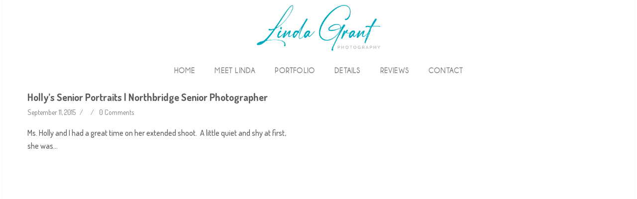

--- FILE ---
content_type: text/html; charset=UTF-8
request_url: https://www.lindagrantphotography.com/category/4/
body_size: 10110
content:
<!DOCTYPE html>
<html dir="ltr" lang="en-US" prefix="og: https://ogp.me/ns#">

<head>
	<meta charset="UTF-8">
	
	<meta name="viewport" content="width=device-width, initial-scale=1.0">
	<link rel="pingback" href="https://www.lindagrantphotography.com/xmlrpc.php" />
	
		<!-- All in One SEO 4.5.1.1 - aioseo.com -->
		<title>| Linda Grant Photography</title>
		<meta name="robots" content="max-image-preview:large" />
		<link rel="canonical" href="https://www.lindagrantphotography.com/category/4/" />
		<meta name="generator" content="All in One SEO (AIOSEO) 4.5.1.1" />
		<script type="application/ld+json" class="aioseo-schema">
			{"@context":"https:\/\/schema.org","@graph":[{"@type":"BreadcrumbList","@id":"https:\/\/www.lindagrantphotography.com\/category\/4\/#breadcrumblist","itemListElement":[{"@type":"ListItem","@id":"https:\/\/www.lindagrantphotography.com\/#listItem","position":1,"name":"Home","item":"https:\/\/www.lindagrantphotography.com\/","nextItem":"https:\/\/www.lindagrantphotography.com\/category\/4\/#listItem"},{"@type":"ListItem","@id":"https:\/\/www.lindagrantphotography.com\/category\/4\/#listItem","position":2,"previousItem":"https:\/\/www.lindagrantphotography.com\/#listItem"}]},{"@type":"CollectionPage","@id":"https:\/\/www.lindagrantphotography.com\/category\/4\/#collectionpage","url":"https:\/\/www.lindagrantphotography.com\/category\/4\/","name":"| Linda Grant Photography","inLanguage":"en-US","isPartOf":{"@id":"https:\/\/www.lindagrantphotography.com\/#website"},"breadcrumb":{"@id":"https:\/\/www.lindagrantphotography.com\/category\/4\/#breadcrumblist"}},{"@type":"Organization","@id":"https:\/\/www.lindagrantphotography.com\/#organization","name":"Linda Grant Photography","url":"https:\/\/www.lindagrantphotography.com\/","logo":{"@type":"ImageObject","url":"https:\/\/www.lindagrantphotography.com\/wp-content\/uploads\/2022\/01\/Linda-Grant-NEW.png","@id":"https:\/\/www.lindagrantphotography.com\/category\/4\/#organizationLogo","width":1438,"height":534},"image":{"@id":"https:\/\/www.lindagrantphotography.com\/#organizationLogo"},"sameAs":["https:\/\/www.facebook.com\/LindaGrantPhotography\/","https:\/\/www.instagram.com\/lindagrantphotography\/"]},{"@type":"WebSite","@id":"https:\/\/www.lindagrantphotography.com\/#website","url":"https:\/\/www.lindagrantphotography.com\/","name":"Linda Grant Photography","alternateName":"LGP","inLanguage":"en-US","publisher":{"@id":"https:\/\/www.lindagrantphotography.com\/#organization"}}]}
		</script>
		<!-- All in One SEO -->

<link rel='dns-prefetch' href='//maps-api-ssl.google.com' />
<link rel='dns-prefetch' href='//a.omappapi.com' />
<link rel='dns-prefetch' href='//fonts.googleapis.com' />
<link rel="alternate" type="application/rss+xml" title="Linda Grant Photography &raquo; Feed" href="https://www.lindagrantphotography.com/feed/" />
<link rel="alternate" type="application/rss+xml" title="Linda Grant Photography &raquo; Comments Feed" href="https://www.lindagrantphotography.com/comments/feed/" />
<link rel="alternate" type="application/rss+xml" title="Linda Grant Photography &raquo;  Category Feed" href="https://www.lindagrantphotography.com/category/4/feed/" />
		<!-- This site uses the Google Analytics by MonsterInsights plugin v9.11.1 - Using Analytics tracking - https://www.monsterinsights.com/ -->
							<script src="//www.googletagmanager.com/gtag/js?id=G-CEH202JM23"  data-cfasync="false" data-wpfc-render="false" type="text/javascript" async></script>
			<script data-cfasync="false" data-wpfc-render="false" type="text/javascript">
				var mi_version = '9.11.1';
				var mi_track_user = true;
				var mi_no_track_reason = '';
								var MonsterInsightsDefaultLocations = {"page_location":"https:\/\/www.lindagrantphotography.com\/category\/4\/"};
								if ( typeof MonsterInsightsPrivacyGuardFilter === 'function' ) {
					var MonsterInsightsLocations = (typeof MonsterInsightsExcludeQuery === 'object') ? MonsterInsightsPrivacyGuardFilter( MonsterInsightsExcludeQuery ) : MonsterInsightsPrivacyGuardFilter( MonsterInsightsDefaultLocations );
				} else {
					var MonsterInsightsLocations = (typeof MonsterInsightsExcludeQuery === 'object') ? MonsterInsightsExcludeQuery : MonsterInsightsDefaultLocations;
				}

								var disableStrs = [
										'ga-disable-G-CEH202JM23',
									];

				/* Function to detect opted out users */
				function __gtagTrackerIsOptedOut() {
					for (var index = 0; index < disableStrs.length; index++) {
						if (document.cookie.indexOf(disableStrs[index] + '=true') > -1) {
							return true;
						}
					}

					return false;
				}

				/* Disable tracking if the opt-out cookie exists. */
				if (__gtagTrackerIsOptedOut()) {
					for (var index = 0; index < disableStrs.length; index++) {
						window[disableStrs[index]] = true;
					}
				}

				/* Opt-out function */
				function __gtagTrackerOptout() {
					for (var index = 0; index < disableStrs.length; index++) {
						document.cookie = disableStrs[index] + '=true; expires=Thu, 31 Dec 2099 23:59:59 UTC; path=/';
						window[disableStrs[index]] = true;
					}
				}

				if ('undefined' === typeof gaOptout) {
					function gaOptout() {
						__gtagTrackerOptout();
					}
				}
								window.dataLayer = window.dataLayer || [];

				window.MonsterInsightsDualTracker = {
					helpers: {},
					trackers: {},
				};
				if (mi_track_user) {
					function __gtagDataLayer() {
						dataLayer.push(arguments);
					}

					function __gtagTracker(type, name, parameters) {
						if (!parameters) {
							parameters = {};
						}

						if (parameters.send_to) {
							__gtagDataLayer.apply(null, arguments);
							return;
						}

						if (type === 'event') {
														parameters.send_to = monsterinsights_frontend.v4_id;
							var hookName = name;
							if (typeof parameters['event_category'] !== 'undefined') {
								hookName = parameters['event_category'] + ':' + name;
							}

							if (typeof MonsterInsightsDualTracker.trackers[hookName] !== 'undefined') {
								MonsterInsightsDualTracker.trackers[hookName](parameters);
							} else {
								__gtagDataLayer('event', name, parameters);
							}
							
						} else {
							__gtagDataLayer.apply(null, arguments);
						}
					}

					__gtagTracker('js', new Date());
					__gtagTracker('set', {
						'developer_id.dZGIzZG': true,
											});
					if ( MonsterInsightsLocations.page_location ) {
						__gtagTracker('set', MonsterInsightsLocations);
					}
										__gtagTracker('config', 'G-CEH202JM23', {"allow_anchor":"true","forceSSL":"true","link_attribution":"true","page_path":location.pathname + location.search + location.hash} );
										window.gtag = __gtagTracker;										(function () {
						/* https://developers.google.com/analytics/devguides/collection/analyticsjs/ */
						/* ga and __gaTracker compatibility shim. */
						var noopfn = function () {
							return null;
						};
						var newtracker = function () {
							return new Tracker();
						};
						var Tracker = function () {
							return null;
						};
						var p = Tracker.prototype;
						p.get = noopfn;
						p.set = noopfn;
						p.send = function () {
							var args = Array.prototype.slice.call(arguments);
							args.unshift('send');
							__gaTracker.apply(null, args);
						};
						var __gaTracker = function () {
							var len = arguments.length;
							if (len === 0) {
								return;
							}
							var f = arguments[len - 1];
							if (typeof f !== 'object' || f === null || typeof f.hitCallback !== 'function') {
								if ('send' === arguments[0]) {
									var hitConverted, hitObject = false, action;
									if ('event' === arguments[1]) {
										if ('undefined' !== typeof arguments[3]) {
											hitObject = {
												'eventAction': arguments[3],
												'eventCategory': arguments[2],
												'eventLabel': arguments[4],
												'value': arguments[5] ? arguments[5] : 1,
											}
										}
									}
									if ('pageview' === arguments[1]) {
										if ('undefined' !== typeof arguments[2]) {
											hitObject = {
												'eventAction': 'page_view',
												'page_path': arguments[2],
											}
										}
									}
									if (typeof arguments[2] === 'object') {
										hitObject = arguments[2];
									}
									if (typeof arguments[5] === 'object') {
										Object.assign(hitObject, arguments[5]);
									}
									if ('undefined' !== typeof arguments[1].hitType) {
										hitObject = arguments[1];
										if ('pageview' === hitObject.hitType) {
											hitObject.eventAction = 'page_view';
										}
									}
									if (hitObject) {
										action = 'timing' === arguments[1].hitType ? 'timing_complete' : hitObject.eventAction;
										hitConverted = mapArgs(hitObject);
										__gtagTracker('event', action, hitConverted);
									}
								}
								return;
							}

							function mapArgs(args) {
								var arg, hit = {};
								var gaMap = {
									'eventCategory': 'event_category',
									'eventAction': 'event_action',
									'eventLabel': 'event_label',
									'eventValue': 'event_value',
									'nonInteraction': 'non_interaction',
									'timingCategory': 'event_category',
									'timingVar': 'name',
									'timingValue': 'value',
									'timingLabel': 'event_label',
									'page': 'page_path',
									'location': 'page_location',
									'title': 'page_title',
									'referrer' : 'page_referrer',
								};
								for (arg in args) {
																		if (!(!args.hasOwnProperty(arg) || !gaMap.hasOwnProperty(arg))) {
										hit[gaMap[arg]] = args[arg];
									} else {
										hit[arg] = args[arg];
									}
								}
								return hit;
							}

							try {
								f.hitCallback();
							} catch (ex) {
							}
						};
						__gaTracker.create = newtracker;
						__gaTracker.getByName = newtracker;
						__gaTracker.getAll = function () {
							return [];
						};
						__gaTracker.remove = noopfn;
						__gaTracker.loaded = true;
						window['__gaTracker'] = __gaTracker;
					})();
									} else {
										console.log("");
					(function () {
						function __gtagTracker() {
							return null;
						}

						window['__gtagTracker'] = __gtagTracker;
						window['gtag'] = __gtagTracker;
					})();
									}
			</script>
							<!-- / Google Analytics by MonsterInsights -->
		<script type="text/javascript">
/* <![CDATA[ */
window._wpemojiSettings = {"baseUrl":"https:\/\/s.w.org\/images\/core\/emoji\/14.0.0\/72x72\/","ext":".png","svgUrl":"https:\/\/s.w.org\/images\/core\/emoji\/14.0.0\/svg\/","svgExt":".svg","source":{"concatemoji":"https:\/\/www.lindagrantphotography.com\/wp-includes\/js\/wp-emoji-release.min.js?ver=6.4.7"}};
/*! This file is auto-generated */
!function(i,n){var o,s,e;function c(e){try{var t={supportTests:e,timestamp:(new Date).valueOf()};sessionStorage.setItem(o,JSON.stringify(t))}catch(e){}}function p(e,t,n){e.clearRect(0,0,e.canvas.width,e.canvas.height),e.fillText(t,0,0);var t=new Uint32Array(e.getImageData(0,0,e.canvas.width,e.canvas.height).data),r=(e.clearRect(0,0,e.canvas.width,e.canvas.height),e.fillText(n,0,0),new Uint32Array(e.getImageData(0,0,e.canvas.width,e.canvas.height).data));return t.every(function(e,t){return e===r[t]})}function u(e,t,n){switch(t){case"flag":return n(e,"\ud83c\udff3\ufe0f\u200d\u26a7\ufe0f","\ud83c\udff3\ufe0f\u200b\u26a7\ufe0f")?!1:!n(e,"\ud83c\uddfa\ud83c\uddf3","\ud83c\uddfa\u200b\ud83c\uddf3")&&!n(e,"\ud83c\udff4\udb40\udc67\udb40\udc62\udb40\udc65\udb40\udc6e\udb40\udc67\udb40\udc7f","\ud83c\udff4\u200b\udb40\udc67\u200b\udb40\udc62\u200b\udb40\udc65\u200b\udb40\udc6e\u200b\udb40\udc67\u200b\udb40\udc7f");case"emoji":return!n(e,"\ud83e\udef1\ud83c\udffb\u200d\ud83e\udef2\ud83c\udfff","\ud83e\udef1\ud83c\udffb\u200b\ud83e\udef2\ud83c\udfff")}return!1}function f(e,t,n){var r="undefined"!=typeof WorkerGlobalScope&&self instanceof WorkerGlobalScope?new OffscreenCanvas(300,150):i.createElement("canvas"),a=r.getContext("2d",{willReadFrequently:!0}),o=(a.textBaseline="top",a.font="600 32px Arial",{});return e.forEach(function(e){o[e]=t(a,e,n)}),o}function t(e){var t=i.createElement("script");t.src=e,t.defer=!0,i.head.appendChild(t)}"undefined"!=typeof Promise&&(o="wpEmojiSettingsSupports",s=["flag","emoji"],n.supports={everything:!0,everythingExceptFlag:!0},e=new Promise(function(e){i.addEventListener("DOMContentLoaded",e,{once:!0})}),new Promise(function(t){var n=function(){try{var e=JSON.parse(sessionStorage.getItem(o));if("object"==typeof e&&"number"==typeof e.timestamp&&(new Date).valueOf()<e.timestamp+604800&&"object"==typeof e.supportTests)return e.supportTests}catch(e){}return null}();if(!n){if("undefined"!=typeof Worker&&"undefined"!=typeof OffscreenCanvas&&"undefined"!=typeof URL&&URL.createObjectURL&&"undefined"!=typeof Blob)try{var e="postMessage("+f.toString()+"("+[JSON.stringify(s),u.toString(),p.toString()].join(",")+"));",r=new Blob([e],{type:"text/javascript"}),a=new Worker(URL.createObjectURL(r),{name:"wpTestEmojiSupports"});return void(a.onmessage=function(e){c(n=e.data),a.terminate(),t(n)})}catch(e){}c(n=f(s,u,p))}t(n)}).then(function(e){for(var t in e)n.supports[t]=e[t],n.supports.everything=n.supports.everything&&n.supports[t],"flag"!==t&&(n.supports.everythingExceptFlag=n.supports.everythingExceptFlag&&n.supports[t]);n.supports.everythingExceptFlag=n.supports.everythingExceptFlag&&!n.supports.flag,n.DOMReady=!1,n.readyCallback=function(){n.DOMReady=!0}}).then(function(){return e}).then(function(){var e;n.supports.everything||(n.readyCallback(),(e=n.source||{}).concatemoji?t(e.concatemoji):e.wpemoji&&e.twemoji&&(t(e.twemoji),t(e.wpemoji)))}))}((window,document),window._wpemojiSettings);
/* ]]> */
</script>
<style id='wp-emoji-styles-inline-css' type='text/css'>

	img.wp-smiley, img.emoji {
		display: inline !important;
		border: none !important;
		box-shadow: none !important;
		height: 1em !important;
		width: 1em !important;
		margin: 0 0.07em !important;
		vertical-align: -0.1em !important;
		background: none !important;
		padding: 0 !important;
	}
</style>
<link rel='stylesheet' id='wp-block-library-css' href='https://www.lindagrantphotography.com/wp-includes/css/dist/block-library/style.min.css?ver=6.4.7' type='text/css' media='all' />
<style id='classic-theme-styles-inline-css' type='text/css'>
/*! This file is auto-generated */
.wp-block-button__link{color:#fff;background-color:#32373c;border-radius:9999px;box-shadow:none;text-decoration:none;padding:calc(.667em + 2px) calc(1.333em + 2px);font-size:1.125em}.wp-block-file__button{background:#32373c;color:#fff;text-decoration:none}
</style>
<style id='global-styles-inline-css' type='text/css'>
body{--wp--preset--color--black: #000000;--wp--preset--color--cyan-bluish-gray: #abb8c3;--wp--preset--color--white: #ffffff;--wp--preset--color--pale-pink: #f78da7;--wp--preset--color--vivid-red: #cf2e2e;--wp--preset--color--luminous-vivid-orange: #ff6900;--wp--preset--color--luminous-vivid-amber: #fcb900;--wp--preset--color--light-green-cyan: #7bdcb5;--wp--preset--color--vivid-green-cyan: #00d084;--wp--preset--color--pale-cyan-blue: #8ed1fc;--wp--preset--color--vivid-cyan-blue: #0693e3;--wp--preset--color--vivid-purple: #9b51e0;--wp--preset--gradient--vivid-cyan-blue-to-vivid-purple: linear-gradient(135deg,rgba(6,147,227,1) 0%,rgb(155,81,224) 100%);--wp--preset--gradient--light-green-cyan-to-vivid-green-cyan: linear-gradient(135deg,rgb(122,220,180) 0%,rgb(0,208,130) 100%);--wp--preset--gradient--luminous-vivid-amber-to-luminous-vivid-orange: linear-gradient(135deg,rgba(252,185,0,1) 0%,rgba(255,105,0,1) 100%);--wp--preset--gradient--luminous-vivid-orange-to-vivid-red: linear-gradient(135deg,rgba(255,105,0,1) 0%,rgb(207,46,46) 100%);--wp--preset--gradient--very-light-gray-to-cyan-bluish-gray: linear-gradient(135deg,rgb(238,238,238) 0%,rgb(169,184,195) 100%);--wp--preset--gradient--cool-to-warm-spectrum: linear-gradient(135deg,rgb(74,234,220) 0%,rgb(151,120,209) 20%,rgb(207,42,186) 40%,rgb(238,44,130) 60%,rgb(251,105,98) 80%,rgb(254,248,76) 100%);--wp--preset--gradient--blush-light-purple: linear-gradient(135deg,rgb(255,206,236) 0%,rgb(152,150,240) 100%);--wp--preset--gradient--blush-bordeaux: linear-gradient(135deg,rgb(254,205,165) 0%,rgb(254,45,45) 50%,rgb(107,0,62) 100%);--wp--preset--gradient--luminous-dusk: linear-gradient(135deg,rgb(255,203,112) 0%,rgb(199,81,192) 50%,rgb(65,88,208) 100%);--wp--preset--gradient--pale-ocean: linear-gradient(135deg,rgb(255,245,203) 0%,rgb(182,227,212) 50%,rgb(51,167,181) 100%);--wp--preset--gradient--electric-grass: linear-gradient(135deg,rgb(202,248,128) 0%,rgb(113,206,126) 100%);--wp--preset--gradient--midnight: linear-gradient(135deg,rgb(2,3,129) 0%,rgb(40,116,252) 100%);--wp--preset--font-size--small: 13px;--wp--preset--font-size--medium: 20px;--wp--preset--font-size--large: 36px;--wp--preset--font-size--x-large: 42px;--wp--preset--spacing--20: 0.44rem;--wp--preset--spacing--30: 0.67rem;--wp--preset--spacing--40: 1rem;--wp--preset--spacing--50: 1.5rem;--wp--preset--spacing--60: 2.25rem;--wp--preset--spacing--70: 3.38rem;--wp--preset--spacing--80: 5.06rem;--wp--preset--shadow--natural: 6px 6px 9px rgba(0, 0, 0, 0.2);--wp--preset--shadow--deep: 12px 12px 50px rgba(0, 0, 0, 0.4);--wp--preset--shadow--sharp: 6px 6px 0px rgba(0, 0, 0, 0.2);--wp--preset--shadow--outlined: 6px 6px 0px -3px rgba(255, 255, 255, 1), 6px 6px rgba(0, 0, 0, 1);--wp--preset--shadow--crisp: 6px 6px 0px rgba(0, 0, 0, 1);}:where(.is-layout-flex){gap: 0.5em;}:where(.is-layout-grid){gap: 0.5em;}body .is-layout-flow > .alignleft{float: left;margin-inline-start: 0;margin-inline-end: 2em;}body .is-layout-flow > .alignright{float: right;margin-inline-start: 2em;margin-inline-end: 0;}body .is-layout-flow > .aligncenter{margin-left: auto !important;margin-right: auto !important;}body .is-layout-constrained > .alignleft{float: left;margin-inline-start: 0;margin-inline-end: 2em;}body .is-layout-constrained > .alignright{float: right;margin-inline-start: 2em;margin-inline-end: 0;}body .is-layout-constrained > .aligncenter{margin-left: auto !important;margin-right: auto !important;}body .is-layout-constrained > :where(:not(.alignleft):not(.alignright):not(.alignfull)){max-width: var(--wp--style--global--content-size);margin-left: auto !important;margin-right: auto !important;}body .is-layout-constrained > .alignwide{max-width: var(--wp--style--global--wide-size);}body .is-layout-flex{display: flex;}body .is-layout-flex{flex-wrap: wrap;align-items: center;}body .is-layout-flex > *{margin: 0;}body .is-layout-grid{display: grid;}body .is-layout-grid > *{margin: 0;}:where(.wp-block-columns.is-layout-flex){gap: 2em;}:where(.wp-block-columns.is-layout-grid){gap: 2em;}:where(.wp-block-post-template.is-layout-flex){gap: 1.25em;}:where(.wp-block-post-template.is-layout-grid){gap: 1.25em;}.has-black-color{color: var(--wp--preset--color--black) !important;}.has-cyan-bluish-gray-color{color: var(--wp--preset--color--cyan-bluish-gray) !important;}.has-white-color{color: var(--wp--preset--color--white) !important;}.has-pale-pink-color{color: var(--wp--preset--color--pale-pink) !important;}.has-vivid-red-color{color: var(--wp--preset--color--vivid-red) !important;}.has-luminous-vivid-orange-color{color: var(--wp--preset--color--luminous-vivid-orange) !important;}.has-luminous-vivid-amber-color{color: var(--wp--preset--color--luminous-vivid-amber) !important;}.has-light-green-cyan-color{color: var(--wp--preset--color--light-green-cyan) !important;}.has-vivid-green-cyan-color{color: var(--wp--preset--color--vivid-green-cyan) !important;}.has-pale-cyan-blue-color{color: var(--wp--preset--color--pale-cyan-blue) !important;}.has-vivid-cyan-blue-color{color: var(--wp--preset--color--vivid-cyan-blue) !important;}.has-vivid-purple-color{color: var(--wp--preset--color--vivid-purple) !important;}.has-black-background-color{background-color: var(--wp--preset--color--black) !important;}.has-cyan-bluish-gray-background-color{background-color: var(--wp--preset--color--cyan-bluish-gray) !important;}.has-white-background-color{background-color: var(--wp--preset--color--white) !important;}.has-pale-pink-background-color{background-color: var(--wp--preset--color--pale-pink) !important;}.has-vivid-red-background-color{background-color: var(--wp--preset--color--vivid-red) !important;}.has-luminous-vivid-orange-background-color{background-color: var(--wp--preset--color--luminous-vivid-orange) !important;}.has-luminous-vivid-amber-background-color{background-color: var(--wp--preset--color--luminous-vivid-amber) !important;}.has-light-green-cyan-background-color{background-color: var(--wp--preset--color--light-green-cyan) !important;}.has-vivid-green-cyan-background-color{background-color: var(--wp--preset--color--vivid-green-cyan) !important;}.has-pale-cyan-blue-background-color{background-color: var(--wp--preset--color--pale-cyan-blue) !important;}.has-vivid-cyan-blue-background-color{background-color: var(--wp--preset--color--vivid-cyan-blue) !important;}.has-vivid-purple-background-color{background-color: var(--wp--preset--color--vivid-purple) !important;}.has-black-border-color{border-color: var(--wp--preset--color--black) !important;}.has-cyan-bluish-gray-border-color{border-color: var(--wp--preset--color--cyan-bluish-gray) !important;}.has-white-border-color{border-color: var(--wp--preset--color--white) !important;}.has-pale-pink-border-color{border-color: var(--wp--preset--color--pale-pink) !important;}.has-vivid-red-border-color{border-color: var(--wp--preset--color--vivid-red) !important;}.has-luminous-vivid-orange-border-color{border-color: var(--wp--preset--color--luminous-vivid-orange) !important;}.has-luminous-vivid-amber-border-color{border-color: var(--wp--preset--color--luminous-vivid-amber) !important;}.has-light-green-cyan-border-color{border-color: var(--wp--preset--color--light-green-cyan) !important;}.has-vivid-green-cyan-border-color{border-color: var(--wp--preset--color--vivid-green-cyan) !important;}.has-pale-cyan-blue-border-color{border-color: var(--wp--preset--color--pale-cyan-blue) !important;}.has-vivid-cyan-blue-border-color{border-color: var(--wp--preset--color--vivid-cyan-blue) !important;}.has-vivid-purple-border-color{border-color: var(--wp--preset--color--vivid-purple) !important;}.has-vivid-cyan-blue-to-vivid-purple-gradient-background{background: var(--wp--preset--gradient--vivid-cyan-blue-to-vivid-purple) !important;}.has-light-green-cyan-to-vivid-green-cyan-gradient-background{background: var(--wp--preset--gradient--light-green-cyan-to-vivid-green-cyan) !important;}.has-luminous-vivid-amber-to-luminous-vivid-orange-gradient-background{background: var(--wp--preset--gradient--luminous-vivid-amber-to-luminous-vivid-orange) !important;}.has-luminous-vivid-orange-to-vivid-red-gradient-background{background: var(--wp--preset--gradient--luminous-vivid-orange-to-vivid-red) !important;}.has-very-light-gray-to-cyan-bluish-gray-gradient-background{background: var(--wp--preset--gradient--very-light-gray-to-cyan-bluish-gray) !important;}.has-cool-to-warm-spectrum-gradient-background{background: var(--wp--preset--gradient--cool-to-warm-spectrum) !important;}.has-blush-light-purple-gradient-background{background: var(--wp--preset--gradient--blush-light-purple) !important;}.has-blush-bordeaux-gradient-background{background: var(--wp--preset--gradient--blush-bordeaux) !important;}.has-luminous-dusk-gradient-background{background: var(--wp--preset--gradient--luminous-dusk) !important;}.has-pale-ocean-gradient-background{background: var(--wp--preset--gradient--pale-ocean) !important;}.has-electric-grass-gradient-background{background: var(--wp--preset--gradient--electric-grass) !important;}.has-midnight-gradient-background{background: var(--wp--preset--gradient--midnight) !important;}.has-small-font-size{font-size: var(--wp--preset--font-size--small) !important;}.has-medium-font-size{font-size: var(--wp--preset--font-size--medium) !important;}.has-large-font-size{font-size: var(--wp--preset--font-size--large) !important;}.has-x-large-font-size{font-size: var(--wp--preset--font-size--x-large) !important;}
.wp-block-navigation a:where(:not(.wp-element-button)){color: inherit;}
:where(.wp-block-post-template.is-layout-flex){gap: 1.25em;}:where(.wp-block-post-template.is-layout-grid){gap: 1.25em;}
:where(.wp-block-columns.is-layout-flex){gap: 2em;}:where(.wp-block-columns.is-layout-grid){gap: 2em;}
.wp-block-pullquote{font-size: 1.5em;line-height: 1.6;}
</style>
<style id='dominant-color-styles-inline-css' type='text/css'>
img[data-dominant-color]:not(.has-transparency) { background-color: var(--dominant-color); }
</style>
<link rel='stylesheet' id='spu-public-css-css' href='https://www.lindagrantphotography.com/wp-content/plugins/popups/public/assets/css/public.css?ver=1.9.3.8' type='text/css' media='all' />
<link rel='stylesheet' id='ebor-body-font-css' href='https://fonts.googleapis.com/css?family=Dosis%3A200%2C300%2C400%2C500%2C600%2C700%2C800&#038;ver=6.4.7' type='text/css' media='all' />
<link rel='stylesheet' id='ebor-bootstrap-css' href='https://www.lindagrantphotography.com/wp-content/themes/finch/style/css/bootstrap.css?ver=6.4.7' type='text/css' media='all' />
<link rel='stylesheet' id='ebor-plugins-css' href='https://www.lindagrantphotography.com/wp-content/themes/finch/style/css/plugins.css?ver=6.4.7' type='text/css' media='all' />
<link rel='stylesheet' id='ebor-fancybox-css' href='https://www.lindagrantphotography.com/wp-content/themes/finch/style/js/fancybox/jquery.fancybox.css?ver=6.4.7' type='text/css' media='all' />
<link rel='stylesheet' id='ebor-prettify-css' href='https://www.lindagrantphotography.com/wp-content/themes/finch/style/js/google-code-prettify/prettify.css?ver=6.4.7' type='text/css' media='all' />
<link rel='stylesheet' id='ebor-style-css' href='https://www.lindagrantphotography.com/wp-content/themes/finch/style.css?ver=6.4.7' type='text/css' media='all' />
<style id='ebor-style-inline-css' type='text/css'>

			body,
			input,
			button,
			select,
			textarea,
			.fancybox-title,
			.fancybox-error,
			.fancybox-title h2,
			.fancybox-title h3 { 
				font-family: "dosis", sans-serif; 
			}
			.progress.plain,
			.woocommerce .widget_price_filter .price_slider_wrapper .ui-widget-content, .woocommerce-page .widget_price_filter .price_slider_wrapper .ui-widget-content {
			    background: rgba(0,170,190,0.15);
			}
			.animsition-loading:after,
			#fancybox-loading div,
			.tp-loader.spinner0,
			.spinner {
			    border-left: 3px solid rgba(0,170,190,.15);
			    border-right: 3px solid rgba(0,170,190,.15);
			    border-bottom: 3px solid rgba(0,170,190,.15);
			    border-top: 3px solid rgba(0,170,190,.8);
			}
			a,
			.colored,
			.post-title a:hover,
			.section-title:before,
			.section-title.text-center:after,
			.link-out:hover,
			.black-wrapper a:hover,
			ul.circled li:before,
			.footer a:hover,
			.nav > li > a:hover,
			.nav > li.current > a,
			.navbar .nav .open > a,
			.navbar .nav .open > a:hover,
			.navbar .nav .open > a:focus,
			.navbar .dropdown-menu > li > a:hover,
			.navbar .dropdown-menu > li > a:focus,
			.navbar .dropdown-submenu:hover > a,
			.navbar .dropdown-submenu:focus > a,
			.navbar .dropdown-menu > .active > a,
			.navbar .dropdown-menu > .active > a:hover,
			.navbar .dropdown-menu > .active > a:focus,
			.navbar-header .info a:hover,
			.services-1 .icon i.icn,
			.services-2 i,
			.button-group .button:hover,
			.button-group .button:active,
			.button-group .button.is-checked,
			.meta a:hover,
			.more:hover,
			.sidebox a:hover,
			.progress-list li em,
			#comments .info h2 a:hover,
			#comments a.reply-link:hover,
			.tabs-top .tab a:hover,
			.tabs-top .tab.active a,
			.panel-title > a:hover,
			.pricing .plan h4 span,
			.woocommerce-tabs ul.tabs li.active,
			.section-title.text-center::after, .text-center .section-title::after {
			    color: #00aabe;
			}
			footer a:hover {
				color: #00aabe !important;
			}
			.nav > li > a:hover,
			.nav > li.current > a,
			.navbar .nav .open > a,
			.navbar .nav .open > a:hover,
			.navbar .nav .open > a:focus {
			    background: none;
			}
			.btn,
			.btn-submit,
			.color-wrapper,
			.progress.plain .bar,
			input[type="submit"],
			input[type="button"],
			input[type="submit"],
			.woocommerce .button,
			.added_to_cart,
			.woocommerce .widget_price_filter .ui-slider-horizontal .ui-slider-range, .woocommerce-page .widget_price_filter .ui-slider-horizontal .ui-slider-range {
			    background: #00aabe;
			}
			.btn:hover,
			.btn:focus,
			.btn:active,
			.btn.active,
			.pagination ul > li > a:hover,
			.pagination ul > li > a:focus,
			.pagination ul > .active > a,
			.pagination ul > .active > span,
			input[type="submit"]:hover,
			input[type="button"]:hover,
			input[type="submit"]:hover,
			.woocommerce .button:hover,
			.added_to_cart:hover,
			.woocommerce .widget_price_filter .ui-slider .ui-slider-handle, .woocommerce-page .widget_price_filter .ui-slider .ui-slider-handle {
			    background: #00aabe;
			}
			.fotorama__thumb-border,
			.tabs-top .tab a:hover,
			.tabs-top .tab.active a {
			    border-color: #00aabe
			}
			.tooltip-inner {
			    background-color: #00aabe;
			}
			.tooltip.top .tooltip-arrow,
			.tooltip.top-left .tooltip-arrow,
			.tooltip.top-right .tooltip-arrow {
			    border-top-color: #00aabe
			}
			.tooltip.right .tooltip-arrow {
			    border-right-color: #00aabe
			}
			.tooltip.left .tooltip-arrow {
			    border-left-color: #00aabe
			}
			.tooltip.bottom .tooltip-arrow,
			.tooltip.bottom-left .tooltip-arrow,
			.tooltip.bottom-right .tooltip-arrow {
			    border-bottom-color: #00aabe
			}
			.sub-footer { background: #ffffff; }
			.footer.black-wrapper { background: #ffffff; }
			.body-wrapper, #preloader, .fancybox-title { background: #fff; }
			.navbar .dropdown-menu { background: #3a3a3a; }
			h1,
			h2,
			h3,
			h4,
			h5,
			h6,
			.post-title a,
			.button-group .button,
			#comments .info h2 a,
			.tabs-top .tab a,
			.panel-heading .panel-title,
			.panel-title > a,
			.fancybox-title h2,
			.fancybox-title h3 { color: #5c5c5c; }
			body,
			blockquote p,
			.sidebox .post-list h6,
			.sidebox a,
			textarea,
			input[type="text"],
			input[type="password"],
			input[type="datetime"],
			input[type="datetime-local"],
			input[type="date"],
			input[type="month"],
			input[type="time"],
			input[type="week"],
			input[type="number"],
			input[type="email"],
			input[type="url"],
			input[type="search"],
			input[type="tel"],
			input[type="color"],
			.uneditable-input,
			.retina-icons-code code,
			.fancybox-title,
			.fancybox-error { color: #5c5c5c; }
			.navigation a,
			.fancybox-skin {
			    color: #5c5c5c !important;
			}
			.navigation a {
			    border: 2px solid #5c5c5c;
			}
			.navigation a:hover {
			    background: #5c5c5c;
			}
			.ebor-count,
			span.onsale {
				background: #00aabe !important;	
			}
			.body-wrapper { background-image: url(); }
			.navbar-brand img {
				max-height: 92px;
				width: auto;
			}
			.navbar-nav > li > a { 
				padding-top: 55px; 
				padding-bottom: 55px; 
			}
			.navbar-header .info { padding-top: 36px; }
			.navbar .btn.responsive-menu { margin: 56px 0 }
			.navbar-simple .ebor-count {
				top: 36px;
				right: -8px;
			}
		
.lead.main {
    font-size: 16px;
    line-height: 1.5;
    margin-bottom: 0px;
    font-weight: normal;
}
.ebor-portfolio-margin {
    margin-top: 10px;
    margin-bottom: 10px;
}
</style>
<link rel='stylesheet' id='ebor-fonts-css' href='https://www.lindagrantphotography.com/wp-content/themes/finch/style/type/fonts.css?ver=6.4.7' type='text/css' media='all' />
<script type="text/javascript" src="https://www.lindagrantphotography.com/wp-content/plugins/google-analytics-for-wordpress/assets/js/frontend-gtag.min.js?ver=9.11.1" id="monsterinsights-frontend-script-js" async="async" data-wp-strategy="async"></script>
<script data-cfasync="false" data-wpfc-render="false" type="text/javascript" id='monsterinsights-frontend-script-js-extra'>/* <![CDATA[ */
var monsterinsights_frontend = {"js_events_tracking":"true","download_extensions":"doc,pdf,ppt,zip,xls,docx,pptx,xlsx","inbound_paths":"[]","home_url":"https:\/\/www.lindagrantphotography.com","hash_tracking":"true","v4_id":"G-CEH202JM23"};/* ]]> */
</script>
<script type="text/javascript" src="https://www.lindagrantphotography.com/wp-includes/js/jquery/jquery.min.js?ver=3.7.1" id="jquery-core-js"></script>
<script type="text/javascript" src="https://www.lindagrantphotography.com/wp-includes/js/jquery/jquery-migrate.min.js?ver=3.4.1" id="jquery-migrate-js"></script>
<link rel="https://api.w.org/" href="https://www.lindagrantphotography.com/wp-json/" /><link rel="alternate" type="application/json" href="https://www.lindagrantphotography.com/wp-json/wp/v2/categories/4" /><link rel="EditURI" type="application/rsd+xml" title="RSD" href="https://www.lindagrantphotography.com/xmlrpc.php?rsd" />
<meta name="generator" content="WordPress 6.4.7" />
<meta name="generator" content="Performance Lab 2.7.0; modules: images/dominant-color-images, images/webp-support, images/webp-uploads, js-and-css/audit-enqueued-assets, database/audit-autoloaded-options">
<style type="text/css">.recentcomments a{display:inline !important;padding:0 !important;margin:0 !important;}</style><link rel="icon" href="https://www.lindagrantphotography.com/wp-content/uploads/2016/01/LGP-Logo-150x76.png" sizes="32x32" />
<link rel="icon" href="https://www.lindagrantphotography.com/wp-content/uploads/2016/01/LGP-Logo.png" sizes="192x192" />
<link rel="apple-touch-icon" href="https://www.lindagrantphotography.com/wp-content/uploads/2016/01/LGP-Logo.png" />
<meta name="msapplication-TileImage" content="https://www.lindagrantphotography.com/wp-content/uploads/2016/01/LGP-Logo.png" />
<style id="wpforms-css-vars-root">
				:root {
					--wpforms-field-border-radius: 3px;
--wpforms-field-background-color: #ffffff;
--wpforms-field-border-color: rgba( 0, 0, 0, 0.25 );
--wpforms-field-text-color: rgba( 0, 0, 0, 0.7 );
--wpforms-label-color: rgba( 0, 0, 0, 0.85 );
--wpforms-label-sublabel-color: rgba( 0, 0, 0, 0.55 );
--wpforms-label-error-color: #d63637;
--wpforms-button-border-radius: 3px;
--wpforms-button-background-color: #066aab;
--wpforms-button-text-color: #ffffff;
--wpforms-field-size-input-height: 43px;
--wpforms-field-size-input-spacing: 15px;
--wpforms-field-size-font-size: 16px;
--wpforms-field-size-line-height: 19px;
--wpforms-field-size-padding-h: 14px;
--wpforms-field-size-checkbox-size: 16px;
--wpforms-field-size-sublabel-spacing: 5px;
--wpforms-field-size-icon-size: 1;
--wpforms-label-size-font-size: 16px;
--wpforms-label-size-line-height: 19px;
--wpforms-label-size-sublabel-font-size: 14px;
--wpforms-label-size-sublabel-line-height: 17px;
--wpforms-button-size-font-size: 17px;
--wpforms-button-size-height: 41px;
--wpforms-button-size-padding-h: 15px;
--wpforms-button-size-margin-top: 10px;

				}
			</style></head>

<body class="archive category category-4 box-layout">

<div id="preloader">
	<div id="status">
		<div class="spinner"></div>
	</div>
</div>
<div class="body-wrapper">


<div class="navbar default centered">
	<div class="navbar-header">
	
		<div class="container basic-wrapper"> 
		
			<a class="btn responsive-menu pull-right" data-toggle="collapse" data-target=".navbar-collapse"><i></i></a>
			
			<div class="navbar-brand text-center">
				<a href="https://www.lindagrantphotography.com/">
				
								    		<img 
			    			src="https://www.lindagrantphotography.com/wp-content/uploads/2022/01/Linda-Grant-NEW.png" 
			    			alt="" 
			    			data-src="https://www.lindagrantphotography.com/wp-content/uploads/2022/01/Linda-Grant-NEW.png" 
			    			data-ret="https://www.lindagrantphotography.com/wp-content/uploads/2022/01/Linda-Grant-NEW.png" 
			    			class="retina" 
			    		/>
			    				    	
				</a>
			</div>
			
		</div>
		
		<nav class="collapse navbar-collapse text-center">
			<ul id="menu-standard-navigation" class="nav navbar-nav"><li id="menu-item-1307" class="menu-item menu-item-type-post_type menu-item-object-page menu-item-home menu-item-1307"><a href="https://www.lindagrantphotography.com/">Home</a></li>
<li id="menu-item-156" class="menu-item menu-item-type-post_type menu-item-object-page menu-item-156"><a href="https://www.lindagrantphotography.com/about-linda/">Meet Linda</a></li>
<li id="menu-item-265" class="menu-item menu-item-type-post_type menu-item-object-page menu-item-has-children menu-item-265 dropdown"><a href="https://www.lindagrantphotography.com/portfolio/" data-toggle="dropdown" class="dropdown-toggle js-activated">Portfolio</a>
<ul role="menu" class=" dropdown-menu">
	<li id="menu-item-544" class="menu-item menu-item-type-post_type menu-item-object-page menu-item-544"><a href="https://www.lindagrantphotography.com/?page_id=526">Fur Babies</a></li>
	<li id="menu-item-340" class="menu-item menu-item-type-post_type menu-item-object-page menu-item-340"><a href="https://www.lindagrantphotography.com/headshots/">Headshots</a></li>
	<li id="menu-item-266" class="menu-item menu-item-type-post_type menu-item-object-page menu-item-266"><a href="https://www.lindagrantphotography.com/high-school-seniors/">High School Seniors</a></li>
	<li id="menu-item-341" class="menu-item menu-item-type-post_type menu-item-object-page menu-item-341"><a href="https://www.lindagrantphotography.com/portraits/">Portraits</a></li>
</ul>
</li>
<li id="menu-item-104" class="menu-item menu-item-type-custom menu-item-object-custom menu-item-has-children menu-item-104 dropdown"><a href="#" data-toggle="dropdown" class="dropdown-toggle js-activated">Details</a>
<ul role="menu" class=" dropdown-menu">
	<li id="menu-item-178" class="menu-item menu-item-type-post_type menu-item-object-page menu-item-178"><a href="https://www.lindagrantphotography.com/details/headshot-investment/">Headshots</a></li>
	<li id="menu-item-176" class="menu-item menu-item-type-post_type menu-item-object-page menu-item-176"><a href="https://www.lindagrantphotography.com/details/high-school-senior-portrait-information/">High School Seniors</a></li>
	<li id="menu-item-177" class="menu-item menu-item-type-post_type menu-item-object-page menu-item-177"><a href="https://www.lindagrantphotography.com/?page_id=159">Portraits</a></li>
</ul>
</li>
<li id="menu-item-181" class="menu-item menu-item-type-post_type menu-item-object-page menu-item-181"><a href="https://www.lindagrantphotography.com/reviews/">Reviews</a></li>
<li id="menu-item-186" class="menu-item menu-item-type-post_type menu-item-object-page menu-item-186"><a href="https://www.lindagrantphotography.com/?page_id=182">Contact</a></li>
</ul>		</nav>
	
	</div><!--/.navbar-header --> 
</div><!--/.navbar -->
<div class="offset"></div><div class="light-wrapper">
<div class="container inner">
	<div class="latest-blog-wrapper">
	
		<div class="latest-blog isotope isotope js-isotope row" data-isotope-options='{ "layoutMode": "fitRows", "itemSelector": ".post" }'>
			
<div id="post-13" class="post col-sm-12 col-md-6 row post-13 type-post status-publish format-standard hentry category-4">
	
		
	<div class="col-sm-12 post-content">
		<h2 class="post-title"><a href="https://www.lindagrantphotography.com/hollys-senior-portraits-northbridge-senior-photographer/">Holly&#8217;s Senior Portraits | Northbridge Senior Photographer</a></h2><div class="meta">

	<span class="date">
		September 11, 2015	</span> 
	
			<span class="category">
			<a href="https://www.lindagrantphotography.com/category/4/" rel="category tag"></a>		</span>
		
	 
		<span class="comments">
			<a href="https://www.lindagrantphotography.com/hollys-senior-portraits-northbridge-senior-photographer/#respond">0 Comments</a>
		</span>
		
</div><p>Ms. Holly and I had a great time on her extended shoot. &#160;A little quiet and shy at first, she was&#8230;</p>
	</div>
	
</div>		</div>
		
			
	</div>
      
</div></div><footer class="footer black-wrapper widget-footer">
	
	
	<div class="sub-footer">
		<div class="container">
			<div class="text-center">
							</div>
		</div>
	</div>
	
</footer><!-- /footer --> 
  
</div><!-- /.body-wrapper --> 

<script type="text/javascript" id="spu-public-js-extra">
/* <![CDATA[ */
var spuvar = {"is_admin":"","disable_style":"","ajax_mode":"1","ajax_url":"https:\/\/www.lindagrantphotography.com\/wp-admin\/admin-ajax.php","ajax_mode_url":"https:\/\/www.lindagrantphotography.com\/?spu_action=spu_load","pid":"4","is_front_page":"","is_category":"1","site_url":"https:\/\/www.lindagrantphotography.com","is_archive":"1","is_search":"","is_preview":"","seconds_confirmation_close":"5"};
var spuvar_social = [];
/* ]]> */
</script>
<script type="text/javascript" src="https://www.lindagrantphotography.com/wp-content/plugins/popups/public/assets/js/public.js?ver=1.9.3.8" id="spu-public-js"></script>
<script type="text/javascript" src="https://www.lindagrantphotography.com/wp-content/themes/finch/style/js/bootstrap.min.js?ver=6.4.7" id="ebor-bootstrap-js"></script>
<script type="text/javascript" src="https://www.lindagrantphotography.com/wp-content/themes/finch/style/js/google-code-prettify/prettify.js?ver=6.4.7" id="ebor-prettify-js"></script>
<script type="text/javascript" src="https://maps-api-ssl.google.com/maps/api/js?ver=6.4.7" id="googlemapsapi-js"></script>
<script type="text/javascript" src="https://www.lindagrantphotography.com/wp-content/themes/finch/style/js/plugins.js?ver=6.4.7" id="ebor-plugins-js"></script>
<script type="text/javascript" src="https://www.lindagrantphotography.com/wp-content/themes/finch/style/js/scripts.js?ver=6.4.7" id="ebor-scripts-js"></script>
<script>(function(d){var s=d.createElement("script");s.type="text/javascript";s.src="https://a.omappapi.com/app/js/api.min.js";s.async=true;s.id="omapi-script";d.getElementsByTagName("head")[0].appendChild(s);})(document);</script>		<script type="text/javascript">var omapi_data = {"object_id":0,"object_key":"category","object_type":"term","term_ids":[],"wp_json":"https:\/\/www.lindagrantphotography.com\/wp-json","wc_active":false,"edd_active":false,"nonce":"b040b67f17"};</script>
		</body>
</html>

--- FILE ---
content_type: text/css
request_url: https://www.lindagrantphotography.com/wp-content/themes/finch/style.css?ver=6.4.7
body_size: 17172
content:
/*
Theme Name: Finch WP
Theme URI: http://www.madeinebor.com
Version: 2.0.12
Description: Finch - A Multipurpose, Responsive WordPress Theme.
Author: Tom Rhodes
Author URI: http://www.madeinebor.com
License: GNU General Public License version 3.0
License URI: http://www.gnu.org/licenses/gpl-3.0.html
Tags: white, custom-background, threaded-comments, translation-ready, custom-menu
*/

/* 

WARNING! DO NOT EDIT THIS FILE!

To make it easy to update your theme, you should not edit the styles in this file. Instead use 
the custom css area of the theme options. You can copy a style from this file and paste it in 
this and it will override the style in this file. You have been warned! :)

Or just use a child theme!

*/

/*-------------------------------------------------------------------------------------
[TABLE OF CONTENTS]

	00. RESET
	01. GENERAL
	02. DIVIDERS
	03. HEADER
	04. FIXED MENU
	05. BUTTON
	06. SOCIAL ICONS
	07. SERVICES
	08. ISOTOPE PORTFOLIO GRID
	09. PARALLAX
	10. TESTIMONIALS
	11. OWL CAROUSEL
	12. BLOG
	13. PROGRESS BAR
	14. OVERLAY
	15. FOTORAMA
	16. SWIPER
	17. POST NAVIGATION PAGINATION SHARE DETAILS
	18. BASIC GALLERY
	19. FORMS
	20. AUTHOR
	21. COMMENTS
	22. REVOLUTION SLIDER
	23. TABS
	24. ACCORDION / TOGGLE
	25. TOOLTIP
	26. PRICING TABLE
	27. DIVAS SLIDER
	28. FEATURES
	29. FANCYBOX
	30. BOX LAYOUT
	31. RESPONSIVE
	
-------------------------------------------------------------------------------------*/	
/*-------------------------------------------------------------------------------------
[COLOR CODES]


	Dark Wrapper Background:  rgba(0,0,0,0.03)
	Black Wrapper Background: #1e1f20;
	Text:	                  #5c5c5c
	Headings:	              #4e4e4e
	Links:   	              #57a4a4
	Hover:		              #4b8e8e
-------------------------------------------------------------------------------------*/	
/*-------------------------------------------------------------------------------------
[TYPOGRAPHY]

	All copy:    			  font-family: 'Dosis', sans-serif;
-------------------------------------------------------------------------------------*/
/*-----------------------------------------------------------------------------------*/
/*	00. RESET
/*-----------------------------------------------------------------------------------*/
*,
*:before,
*:after {
    -webkit-box-sizing: border-box;
    -moz-box-sizing: border-box;
    box-sizing: border-box;
}
:focus {
    outline: 0 !important
}
.fit-vids-style {
    display: none
}
figure {
    margin: 0;
    padding: 0;
}
figure img {
    height: auto
}
iframe {
    border: none
}
::selection {
    background: #fefac7; /* Safari */
    color: #2f2f2f;
}
::-moz-selection {
    background: #fefac7; /* Firefox */
    color: #2f2f2f;
}
.animsition-loading:after {
    display: inline-block;
    content: "";
    width: 36px !important;
    height: 36px !important;
    -webkit-animation: rotation .8s infinite linear;
    -moz-animation: rotation .8s infinite linear;
    -o-animation: rotation .8s infinite linear;
    animation: rotation .8s infinite linear;
    border-left: 3px solid rgba(87,164,164,.15);
    border-right: 3px solid rgba(87,164,164,.15);
    border-bottom: 3px solid rgba(87,164,164,.15);
    border-top: 3px solid rgba(87,164,164,.8);
    border-radius: 100%;
}
@-webkit-keyframes rotation { 
	from {
	    -webkit-transform: rotate(0deg)
	}
	to {
	    -webkit-transform: rotate(359deg)
	}
}
@-moz-keyframes rotation { 
	from {
	    -moz-transform: rotate(0deg)
	}
	to {
	    -moz-transform: rotate(359deg)
	}
}
@-o-keyframes rotation { 
	from {
	    -o-transform: rotate(0deg)
	}
	to {
	    -o-transform: rotate(359deg)
	}
}
@keyframes rotation { 
	from {
	    transform: rotate(0deg)
	}
	to {
	    transform: rotate(359deg)
	}
}
/*-----------------------------------------------------------------------------------*/
/*	01. GENERAL
/*-----------------------------------------------------------------------------------*/
body {
    font-family: 'Dosis', sans-serif;
    overflow-x: hidden;
    background: transparent url(style/images/bg/bg1.jpg) repeat;
    color: #5c5c5c;
    font-size: 16px;
    font-weight: 500;
    -webkit-font-smoothing: antialiased;
    -moz-osx-font-smoothing: grayscale;
    -webkit-text-size-adjust: 100%;
}
.container {
    padding-right: 0;
    padding-left: 0;
}
body,
li,
address {
    line-height: 26px
}
input,
button,
select,
textarea {
    font-family: 'Dosis', sans-serif;
    font-size: 16px;
    font-weight: 500;
}
p {
    margin: 0 0 15px
}
a {
    color: #57a4a4;
    -webkit-transition: all 200ms ease-in;
    -o-transition: all 200ms ease-in;
    -moz-transition: all 200ms ease-in;
}
a:hover,
a:focus {
    color: #232323;
    text-decoration: none;
}
.colored {
    color: #57a4a4
}
h1,
h2,
h3,
h4,
h5,
h6 {
    margin-top: 0;
    color: #4e4e4e;
    margin-bottom: 10px;
    font-weight: bold;
}
h1 {
    font-size: 24px;
    line-height: 30px;
}
h2 {
    font-size: 20px;
    line-height: 26px;
}
h3 {
    font-size: 18px;
    line-height: 26px;
}
h4 {
    font-size: 16px;
    line-height: 24px;
}
h5 {
    font-size: 15px;
    line-height: 22px;
}
h6 {
    font-size: 14px;
    line-height: 20px;
}
.intro {
    font-size: 35px;
    line-height: 45px;
    font-weight: 600;
}
h1.post-title {
    font-size: 20px;
    line-height: 26px;
    font-weight: bold;
    margin-bottom: 5px;
}
h2.post-title {
    margin-bottom: 5px
}
h3.post-title {
    font-size: 18px;
    line-height: 30px;
    margin: 0;
}
h3 span.meta:before {
    display: inline-block;
    content: "-";
    padding-right: 5px;
    padding-left: 3px;
}
.post-title a {
    color: #4e4e4e
}
.post-title a:hover {
    color: #57a4a4
}
.section-title {
    font-size: 16px;
    line-height: 22px;
    text-transform: uppercase;
    margin-bottom: 25px;
}
.section-title:before {
    content: "-";
    display: inline-block;
    padding-right: 5px;
    color: #57a4a4;
}
.section-title.text-center:after,
.text-center .section-title:after  {
    content: "-";
    display: inline-block;
    padding-left: 5px;
    color: #57a4a4;
}
.team h3 {
    margin-bottom: 5px
}
.team p {
    margin-bottom: 20px
}
.team figure {
    margin-bottom: 15px
}
.link-out {
    color: #5e5e5e;
    font-size: 13px;
    font-weight: 700;
    text-transform: uppercase;
}
.link-out:hover {
    color: #57a4a4
}
.link-out:after {
    display: inline-block;
    content: "→";
    padding-left: 5px;
}
.lead {
    font-size: 20px;
    line-height: 30px;
    font-weight: normal;
}
.lead.main {
    font-size: 28px;
    line-height: 40px;
    margin-bottom: 70px;
    font-weight: 300;
}
.dark-wrapper,
.woocommerce-page div.product .woocommerce-tabs .panel,
.woocommerce-page div.product .woocommerce-tabs ul.tabs li.active {
    background: rgba(0,0,0,0.03) !important;
}
.woocommerce-page div.product .woocommerce-tabs ul.tabs li {
    background: rgba(0,0,0,0.08) !important;
}
.black-wrapper {
    background: #1e1f20;
    color: #000000;
}
.black-wrapper h1,
.black-wrapper h2,
.black-wrapper h3,
.black-wrapper h4,
.black-wrapper h5,
.black-wrapper h6 {
    color: #000000
}
.black-wrapper .lead {
    color: #b9b9b9
}
.black-wrapper a {
    color: #000000;
}
.black-wrapper a:hover {
    color: #57a4a4
}
.color-wrapper {
    background: #57a4a4
}
.color-wrapper p {
    color: #000
}
.inner {
    padding-top: 10px;
    padding-bottom: 0px;
}
.inner-small {
    padding-top: 50px;
    padding-bottom: 50px;
}
ul {
    padding: 0 0 0 18px
}
ol {
    padding: 0 0 0 20px
}
ul,
ol {
    margin-bottom: 15px
}
ul.circled {
    padding: 0;
    list-style: none;
}
ul.circled li:before {
    content: '●';
    margin-right: 10px;
    font-weight: normal;
    vertical-align: top;
    display: inline-block;
    color: #57a4a4;
    font-size: 11px;
}
.thin {
    width: 85%;
    margin: 0 auto;
}
footer .thin {
    width: 60%
}
.dropcap {
    font-weight: 800;
    display: block;
    float: left;
    font-size: 49px;
    padding: 0;
    margin: 0;
    margin: 12px 8px 0 0;
    text-transform: uppercase;
}
hr {
    border: none;
    border-bottom: 2px solid rgba(0,0,0,0.11);
    padding-bottom: 40px;
    margin-bottom: 30px;
    clear: both;
}
.anchor {
    display: block
}
.alert {
    padding-bottom: 13px
}
blockquote {
    border-left: 2px solid rgba(0,0,0,0.11);
    padding: 0 20px;
}
blockquote p {
    font-size: 20px;
    line-height: 28px;
    font-weight: normal;
    color: #00aabe;
}
blockquote small {
    line-height: 28px;
    font-size: 12px;
    text-transform: uppercase;
}
#map {
    width: 100%;
    height: 400px;
}
#map.small {
    height: 200px
}
.footer {
    background: #ffffff;
    color: #000000;
}
.footer a {
    color: #00aabe;
}
.footer a:hover {
    color: #57a4a4;
}
.sub-footer {
    background: #ffffff;
    padding-top: 35px;
    padding-bottom: 35px;
}
.sub-footer p {
    padding: 0 !important;
    margin: 0 !important;
}
.footer h1,
.footer h2,
.footer h3,
.footer h4,
.footer h5,
.footer h6 {
    color: #000000
}
.contact-info {
    margin: 0;
    padding: 0;
    list-style: none;
}
.contact-info span {
    margin: 0 4px
}
.contact-info span:before {
    display: inline-block;
    content: "/";
    padding-right: 7px;
}
.contact-info span:first-child:before {
    display: none
}
.contact-info i {
    margin-right: 3px;
    font-size: 14px;
}
/*-----------------------------------------------------------------------------------*/
/*	02. DIVIDERS
/*-----------------------------------------------------------------------------------*/
.divide0 {
    width: 100%;
    height: 0px;
}
.divide2 {
    width: 100%;
    height: 2px;
}
.divide3 {
    width: 100%;
    height: 3px;
}
.divide5 {
    width: 100%;
    height: 5px;
}
.divide10 {
    width: 100%;
    height: 10px;
}
.divide15 {
    width: 100%;
    height: 15px;
}
.divide20 {
    width: 100%;
    height: 20px;
}
.divide25 {
    width: 100%;
    height: 25px;
}
.divide30 {
    width: 100%;
    height: 30px;
}
.divide35 {
    width: 100%;
    height: 35px;
}
.divide40 {
    width: 100%;
    height: 40px;
}
.divide45 {
    width: 100%;
    height: 40px;
}
.divide50 {
    width: 100%;
    height: 50px;
}
.divide55 {
    width: 100%;
    height: 55px;
}
.divide60 {
    width: 100%;
    height: 60px;
}
.divide65 {
    width: 100%;
    height: 65px;
}
.divide70 {
    width: 100%;
    height: 70px;
}
.divide75 {
    width: 100%;
    height: 75px;
}
.divide80 {
    width: 100%;
    height: 80px;
}
.divide85 {
    width: 100%;
    height: 85px;
}
.rm0 {
    margin-right: 0px
}
.rm1 {
    margin-right: 1px
}
.rm2 {
    margin-right: 2px
}
.rm5 {
    margin-right: 5px
}
.rm10 {
    margin-right: 10px
}
.rm15 {
    margin-right: 15px
}
.rm20 {
    margin-right: 20px
}
.rm25 {
    margin-right: 25px
}
.rm30 {
    margin-right: 30px
}
.rm40 {
    margin-right: 40px
}
.rm50 {
    margin-right: 50px
}
.lm0 {
    margin-left: 0px
}
.lm1 {
    margin-left: 1px
}
.lm5 {
    margin-left: 5px
}
.lm7 {
    margin-left: 7px
}
.lm10 {
    margin-left: 10px
}
.lm15 {
    margin-left: 15px
}
.lm20 {
    margin-left: 20px
}
.lm25 {
    margin-left: 25px
}
.lm30 {
    margin-left: 25px
}
.lm40 {
    margin-left: 40px
}
.rp5 {
    padding-right: 5px
}
.rp10 {
    padding-right: 10px
}
.rp15 {
    padding-right: 15px
}
.rp20 {
    padding-right: 20px
}
.rp30 {
    padding-right: 30px
}
.rp50 {
    padding-right: 50px
}
.lp0 {
    padding-left: 0px
}
.lp10 {
    padding-left: 10px
}
.lp20 {
    padding-left: 20px
}
.lp30 {
    padding-left: 30px
}
.tp0 {
    padding-top: 0 !important
}
.tp3 {
    padding-top: 3px
}
.tp5 {
    padding-top: 5px
}
.tp10 {
    padding-top: 10px
}
.tp20 {
    padding-top: 20px
}
.tp25 {
    padding-top: 25px
}
.tp30 {
    padding-top: 30px
}
.tp40 {
    padding-top: 40px
}
.tm4 {
    margin-top: 4px
}
.tm5 {
    margin-top: 5px
}
.tm7 {
    margin-top: 7px
}
.tm10 {
    margin-top: 10px
}
.tm15 {
    margin-top: 15px
}
.tm20 {
    margin-top: 20px
}
.tm40 {
    margin-top: 40px
}
.mbm1 {
    margin-bottom: -1px
}
.bp0 {
    padding-bottom: 0 !important
}
.bp10 {
    padding-bottom: 10px !important
}
.bp20 {
    padding-bottom: 20px !important
}
.bm0 {
    margin-bottom: 0 !important
}
.bm5 {
    margin-bottom: 5px !important
}
.bm6 {
    margin-bottom: 6px !important
}
.bm10 {
    margin-bottom: 10px !important
}
.bm15 {
    margin-bottom: 15px !important
}
.bm20 {
    margin-bottom: 20px !important
}
.bm25 {
    margin-bottom: 25px !important
}
.bm30 {
    margin-bottom: 30px !important
}
.bm50 {
    margin-bottom: 50px !important
}
.bp50 {
    padding-bottom: 50px !important
}
/*-----------------------------------------------------------------------------------*/
/*	03. HEADER
/*-----------------------------------------------------------------------------------*/
.navbar-header {
    float: none !important;
    background: none;
}
.centered .navbar-header {
    background: none;
}
.navbar .container {
    padding: 0
}
.navbar {
    margin: 0;
    border-radius: 0;
    border: none;
    position: fixed;
    z-index: 8000;
    min-height: inherit;
    width: 100%;
}
.navbar-brand {
    padding: 10px 0;
    width: inherit;
    height: auto;
}
.centered .navbar-brand {
    padding: 10px 0
}
.navbar-collapse {
    width: auto;
    padding: 0;
    border: none;
    background: transparent;
    -webkit-box-shadow: none;
    -moz-box-shadow: none;
    box-shadow: none;
}
.centered .navbar-collapse {
    background: none;
}
.navbar-nav {
    margin: 0
}
.navbar-nav:after {
    display: none
}
.navbar-nav > li > a {
	font-family: "CAL";
    font-size: 15px;
    font-weight: 700;
    text-transform: uppercase;
    color: #838584;
    padding: 41px 0 41px 36px;
    letter-spacing: 1.2px;
    position: relative;
}
.centered .navbar-nav > li > a {
    padding: 20px 18px
}
.extended .navbar-nav > li > a {
    padding: 20px 0
}
.extended .navbar-nav > li {
    margin-right: 35px
}
.nav > li > a:focus {
    background: none;
    color: #f5f5f5;
}
.nav > li > a:hover {
    background: none;
    color: #57a4a4;
}
.nav > li.current > a {
    background: none;
    color: #57a4a4;
}
.navbar .dropdown-menu {
    padding: 0;
    margin: 0;
    min-width: 190px;
    background: #3a3a3a;
    border: none;
    -webkit-border-radius: 0;
    -moz-border-radius: 0;
    border-radius: 0;
    -webkit-box-shadow: none;
    -moz-box-shadow: none;
    box-shadow: none;
}
.navbar .dropdown-menu li {
    background: transparent;
    border: none;
    border-top: 1px solid rgba(0,0,0, 0.15);
}
.navbar .dropdown-menu li:first-child {
    border: none
}
.navbar .dropdown-menu li a {
    padding: 16px 15px;
    line-height: 1;
    letter-spacing: 1px;
	font-family: "CAL";
    font-size: 13px;
    font-weight: 700;
    text-transform: uppercase;
    color: #e9e9e9;
}
.navbar .dropdown-menu li a:hover,
.navbar .dropdown-menu li a.active {
    padding: 16px 15px;
    filter: none;
    line-height: 1;
    background: #414141;
    color: #e9e9e9;
}
.navbar .nav .open > a,
.navbar .nav .open > a:hover,
.navbar .nav .open > a:focus {
    background: none;
    color: #57a4a4;
}
.navbar .nav > li > .dropdown-menu:after {
    display: none
}
.navbar .nav > li > .dropdown-menu:before {
    display: none
}
.navbar .dropdown-menu > li > a:hover,
.navbar .dropdown-menu > li > a:focus,
.navbar .dropdown-submenu:hover > a,
.navbar .dropdown-submenu:focus > a,
.navbar .dropdown-menu > .active > a,
.navbar .dropdown-menu > .active > a:hover,
.navbar .dropdown-menu > .active > a:focus {
    background: none;
    color: #57a4a4;
    filter: progid:DXImageTransform.Microsoft.gradient(enabled = false);
}
.btn.responsive-menu {
    padding: 7px 12px;
    margin: 0;
    display: none;
    font-size: 15px;
}
.btn.responsive-menu i {
    margin: 0
}
.btn.responsive-menu i:before {
    content: '\f0c9';
    font-family: 'fontello';
    display: block;
    font-style: normal;
    font-weight: normal;
    width: 1em;
    margin-right: 0;
    text-align: center;
}
.btn.responsive-menu.opn i:before {
    content: '\e819'
}
.navbar-header .info {
    display: block;
    padding-top: 18px;
    margin: 0;
}
.navbar-header .info i {
    margin-right: 3px
}
.navbar-header .info li {
    display: inline;
    font-size: 14px;
    padding-left: 25px;
}
.navbar-header .info li a {
    display: inline;
    font-size: 14px;
    color: #7c7c7c;
}
.navbar-header .info a:hover {
    color: #57a4a4
}
/*-----------------------------------------------------------------------------------*/
/*	04. FIXED MENU
/*-----------------------------------------------------------------------------------*/
.offset {
    display: block;
    height: 103px;
}
.navbar.default {
    width: 100%;
    position: absolute;
}
.navbar.fixed {
    position: fixed;
    padding: 0;
    margin: 0;
    width: 100%;
    background: rgba(243, 243, 243, 0.96);
    box-shadow: 0 1px 0 rgba(0, 0, 0, 0.13);
}
.navbar.fixed .navbar-header,
.navbar.fixed.centered .navbar-collapse {
    background: none
}
.navbar.fixed .navbar-nav > li > a {
    padding-left: 18px;
    padding-right: 18px;
}
/*-----------------------------------------------------------------------------------*/
/*	05. BUTTON
/*-----------------------------------------------------------------------------------*/
.btn,
.btn-submit,
input[type="submit"],
input[type="button"],
.woocommerce .button,
.added_to_cart,
.woocommerce .price {
    color: #fff !important;
    background: #57a4a4;
    margin-bottom: 10px;
    margin-right: 4px;
    padding: 9px 19px;
    font-weight: 700;
    font-size: 16px;
    text-shadow: none;
    border: none;
    -webkit-border-radius: 0;
    border-radius: 0;
    -webkit-transition: all 200ms ease-in;
    -o-transition: all 200ms ease-in;
    -moz-transition: all 200ms ease-in;
    -webkit-box-shadow: none;
    -moz-box-shadow: none;
    box-shadow: none;
    display: inline-block;
}
.text-center .btn {
    margin: 0 4px
}
.btn-large {
    padding: 12px 21px
}
.btn.btn-green {
    background: #57a4a4
}
.btn.btn-maroon {
    background: #a0688b
}
.btn.btn-blue {
    background: #5d80ab
}
.btn.btn-red {
    background: #d8555e
}
.btn.btn-orange {
    background: #e47050
}
.btn.btn-pink {
    background: #bc8bae
}
.btn.btn-brown {
    background: #937c6b
}
.btn.btn-lime {
    background: #99ae7d
}
.btn.btn-white {
    background: none;
    border: 2px solid #FFF;
    color: #FFF;
    padding: 10px 19px;
}
.btn.btn-gray {
    background: none;
    border: 2px solid #5c5c5c !important;
    color: #5c5c5c !important;
    padding: 10px 19px;
}
.btn:hover,
.btn:focus,
.btn:active,
.btn.active,
.pagination ul > li > a:hover,
.pagination ul > li > a:focus,
.pagination ul > .active > a,
.pagination ul > .active > span,
input[type="button"]:hover,
input[type="submit"]:hover,
.woocommerce .button:hover,
.added_to_cart:hover {
    background: #4b8e8e;
    color: #fff !important;
    -webkit-transition: all 200ms ease-in;
    -o-transition: all 200ms ease-in;
    -moz-transition: all 200ms ease-in;
    -webkit-box-shadow: none;
    -moz-box-shadow: none;
    box-shadow: none;
}
.btn-green:hover,
.btn-green:focus,
.btn-green:active,
.btn-green.active {
    background: #4b8e8e !important
}
.btn-maroon:hover,
.btn-maroon:focus,
.btn-maroon:active,
.btn-maroon.active {
    background: #8b5a79 !important
}
.btn-blue:hover,
.btn-blue:focus,
.btn-blue:active,
.btn-blue.active {
    background: #517096 !important
}
.btn-red:hover,
.btn-red:focus,
.btn-red:active,
.btn-red.active {
    background: #c94450 !important
}
.btn-orange:hover,
.btn-orange:focus,
.btn-orange:active,
.btn-orange.active {
    background: #d76140 !important
}
.btn-pink:hover,
.btn-pink:focus,
.btn-pink:active,
.btn-pink.active {
    background: #a77699 !important
}
.btn-brown:hover,
.btn-brown:focus,
.btn-brown:active,
.btn-brown.active {
    background: #7c6655 !important
}
.btn-lime:hover,
.btn-lime:focus,
.btn-lime:active,
.btn-lime.active {
    background: #85976d !important
}
.btn-white:hover,
.btn-white:focus,
.btn-white:active,
.btn-white.active {
    background: #FFF !important;
    color: #4e4e4e !important;
}
.btn-gray:hover,
.btn-gray:focus,
.btn-gray:active,
.btn-gray.active {
    background: #5c5c5c !important;
    color: #FFF !important;
}
.btn.fixed-width {
    width: 155px
}
.share-links {
    margin-bottom: 15px
}
.share-links ul {
    padding: 0;
    margin: 0;
    list-style: none;
}
.share-links ul li {
    cursor: pointer;
    display: inline-block;
    margin-right: 0px;
}
.share-links ul li .btn {
    padding: 10px 19px
}
.share-links .share-facebook {
    background: #4470cf
}
.share-links .share-facebook:hover {
    background: #4066b9
}
.share-links .share-twitter {
    background: #5daed5
}
.share-links .share-twitter:hover {
    background: #569cbe
}
.share-links .share-google-plus {
    background: #a84539
}
.share-links .share-google-plus:hover {
    background: #974136
}
.share-links .share-pinterest {
    background: #c53942
}
.share-links .share-pinterest:hover {
    background: #b0363e
}
/*-----------------------------------------------------------------------------------*/
/*	06. SOCIAL ICONS
/*-----------------------------------------------------------------------------------*/
.social {
    padding: 0;
    margin: 0 0 -5px 0;
    font-size: 0;
    line-height: 1;
}
.social li {
    display: inline-block;
    font-family: 'fontello-social';
    margin-right: 5px;
    margin-bottom: 5px;
}
.owl-carousel .social {
    margin-bottom: 0
}
.text-center .social li {
    margin: 0 3px
}
.social.pull-right li {
    margin: 0 0 0 5px
}
.social li a {
    display: table
}
.social li a i {
    text-align: center;
    display: table-cell;
    vertical-align: middle;
    color: #f3f3f3;
    background: none;
    border: 2px solid #aaa;
    width: 34px;
    height: 34px !important;
    line-height: 30px;
    font-size: 13px;
    -webkit-transition: all 200ms ease-in;
    -o-transition: all 200ms ease-in;
    -moz-transition: all 200ms ease-in;
}
.social .icon-s-pinterest {
    border-color: #d8545d;
    color: #d8545d;
}
.social .icon-s-rss {
    border-color: #faaa5e;
    color: #faaa5e;
}
.social .icon-s-facebook {
    border-color: #677fb5;
    color: #677fb5;
}
.social .icon-s-twitter {
    border-color: #70c2e9;
    color: #70c2e9;
}
.social .icon-s-flickr {
    border-color: #ff3ba4;
    color: #ff3ba4;
}
.social .icon-s-dribbble {
    border-color: #e299c2;
    color: #e299c2;
}
.social .icon-s-behance {
    border-color: #42a9fb;
    color: #42a9fb;
}
.social .icon-s-linkedin {
    border-color: #3daccf;
    color: #3daccf;
}
.social .icon-s-vimeo {
    border-color: #42b5d4;
    color: #42b5d4;
}
.social .icon-s-youtube {
    border-color: #d5615c;
    color: #d5615c;
}
.social .icon-s-skype {
    border-color: #5ecbf3;
    color: #5ecbf3;
}
.social .icon-s-tumblr {
    border-color: #829fb9;
    color: #829fb9;
}
.social .icon-s-delicious {
    border-color: #6194dc;
    color: #6194dc;
}
.social .icon-s-500px {
    border-color: #3bbbe6;
    color: #3bbbe6;
}
.social .icon-s-grooveshark {
    border-color: #f88e3b;
    color: #f88e3b;
}
.social .icon-s-forrst {
    border-color: #5f9864;
    color: #5f9864;
}
.social .icon-s-digg {
    border-color: #507faa;
    color: #507faa;
}
.social .icon-s-blogger {
    border-color: #fd893f;
    color: #fd893f;
}
.social .icon-s-klout {
    border-color: #e16747;
    color: #e16747;
}
.social .icon-s-dropbox {
    border-color: #6ba3c5;
    color: #6ba3c5;
}
.social .icon-s-github {
    border-color: #6c93bb;
    color: #6c93bb;
}
.social .icon-s-songkick {
    border-color: #ff3b60;
    color: #ff3b60;
}
.social .icon-s-posterous {
    border-color: #efd57c;
    color: #efd57c;
}
.social .icon-s-appnet {
    border-color: #3daad5;
    color: #3daad5;
}
.social .icon-s-gplus {
    border-color: #bc7067;
    color: #bc7067;
}
.social .icon-s-stumbleupon {
    border-color: #f07356;
    color: #f07356;
}
.social .icon-s-lastfm {
    border-color: #cd443d;
    color: #cd443d;
}
.social .icon-s-spotify {
    border-color: #9acf48;
    color: #9acf48;
}
.social .icon-s-instagram {
    border-color: #926d53;
    color: #926d53;
}
.social .icon-s-evernote {
    border-color: #9fdc82;
    color: #9fdc82;
}
.social .icon-s-paypal {
    border-color: #5b85a8;
    color: #5b85a8;
}
.social .icon-s-picasa {
    border-color: #b088c1;
    color: #b088c1;
}
.social .icon-s-soundcloud {
    border-color: #ff8b45;
    color: #ff8b45;
}
.social a:hover .icon-s-pinterest {
    background-color: #d8545d
}
.social a:hover .icon-s-rss {
    background-color: #faaa5e
}
.social a:hover .icon-s-facebook {
    background-color: #677fb5
}
.social a:hover .icon-s-twitter {
    background-color: #70c2e9
}
.social a:hover .icon-s-flickr {
    background-color: #ff3ba4
}
.social a:hover .icon-s-dribbble {
    background-color: #e299c2
}
.social a:hover .icon-s-behance {
    background-color: #42a9fb
}
.social a:hover .icon-s-linkedin {
    background-color: #3daccf
}
.social a:hover .icon-s-vimeo {
    background-color: #42b5d4
}
.social a:hover .icon-s-youtube {
    background-color: #d5615c
}
.social a:hover .icon-s-skype {
    background-color: #5ecbf3
}
.social a:hover .icon-s-tumblr {
    background-color: #829fb9
}
.social a:hover .icon-s-delicious {
    background-color: #6194dc
}
.social a:hover .icon-s-500px {
    background-color: #3bbbe6
}
.social a:hover .icon-s-grooveshark {
    background-color: #f88e3b
}
.social a:hover .icon-s-forrst {
    background-color: #5f9864
}
.social a:hover .icon-s-digg {
    background-color: #507faa
}
.social a:hover .icon-s-blogger {
    background-color: #fd893f
}
.social a:hover .icon-s-klout {
    background-color: #e16747
}
.social a:hover .icon-s-dropbox {
    background-color: #6ba3c5
}
.social a:hover .icon-s-github {
    background-color: #6c93bb
}
.social a:hover .icon-s-songkick {
    background-color: #ff3b60
}
.social a:hover .icon-s-posterous {
    background-color: #efd57c
}
.social a:hover .icon-s-appnet {
    background-color: #3daad5
}
.social a:hover .icon-s-gplus {
    background-color: #bc7067
}
.social a:hover .icon-s-stumbleupon {
    background-color: #f07356
}
.social a:hover .icon-s-lastfm {
    background-color: #cd443d
}
.social a:hover .icon-s-spotify {
    background-color: #9acf48
}
.social a:hover .icon-s-instagram {
    background-color: #926d53
}
.social a:hover .icon-s-evernote {
    background-color: #9fdc82
}
.social a:hover .icon-s-paypal {
    background-color: #5b85a8
}
.social a:hover .icon-s-picasa {
    background-color: #b088c1
}
.social a:hover .icon-s-soundcloud {
    background-color: #ff8b45
}
.social a:hover a:hover i {
    background-color: #FFF
}
.social a:hover i {
    color: #FFF
}
.navbar .social {
    margin-top: 16px
}
.navbar .social li a i {
    text-align: center;
    display: table-cell;
    vertical-align: middle;
    font-size: 14px;
    width: auto;
    height: auto;
    border: 0;
    color: #6c6c6c;
    display: inline-block;
    text-align: center;
    -webkit-transition: all 200ms ease-in;
    -o-transition: all 200ms ease-in;
    -moz-transition: all 200ms ease-in;
}
.navbar .social li a i:hover {
    background: none
}
.navbar .social.pull-right li {
    margin: 0 0 0 10px
}
.navbar .social .icon-s-pinterest:hover {
    color: #c53942
}
.navbar .social .icon-s-rss:hover {
    color: #e86f04
}
.navbar .social .icon-s-facebook:hover {
    color: #4470cf
}
.navbar .social .icon-s-twitter:hover {
    color: #5daed5
}
.navbar .social .icon-s-flickr:hover {
    color: #ff0088
}
.navbar .social .icon-s-dribbble:hover {
    color: #d07ead
}
.navbar .social .icon-s-behance:hover {
    color: #098ffa
}
.navbar .social .icon-s-linkedin:hover {
    color: #3393c1
}
.navbar .social .icon-s-vimeo:hover {
    color: #099fc7
}
.navbar .social .icon-s-youtube:hover {
    color: #c8312b
}
.navbar .social .icon-s-skype:hover {
    color: #2ebbf0
}
.navbar .social .icon-s-tumblr:hover {
    color: #5d82a4
}
.navbar .social .icon-s-delicious:hover {
    color: #3274d1
}
.navbar .social .icon-s-500px:hover {
    color: #00a6df
}
.navbar .social .icon-s-grooveshark:hover {
    color: #f66c00
}
.navbar .social .icon-s-forrst:hover {
    color: #2f7935
}
.navbar .social .icon-s-digg:hover {
    color: #1b5891
}
.navbar .social .icon-s-blogger:hover {
    color: #fc6605
}
.navbar .social .icon-s-klout:hover {
    color: #d8390f
}
.navbar .social .icon-s-dropbox:hover {
    color: #016aab
}
.navbar .social .icon-s-github:hover {
    color: #4073a6
}
.navbar .social .icon-s-songkick:hover {
    color: #ff0030
}
.navbar .social .icon-s-posterous:hover {
    color: #eac954
}
.navbar .social .icon-s-appnet:hover {
    color: #0291c9
}
.navbar .social .icon-s-gplus:hover {
    color: #a84539
}
.navbar .social .icon-s-stumbleupon:hover {
    color: #eb4923
}
.navbar .social .icon-s-lastfm:hover {
    color: #be0c02
}
.navbar .social .icon-s-spotify:hover {
    color: #7cc011
}
.navbar .social .icon-s-instagram:hover {
    color: #a4765c
}
.navbar .social .icon-s-evernote:hover {
    color: #82d15c
}
.navbar .social .icon-s-paypal:hover {
    color: #2a608e
}
.navbar .social .icon-s-picasa:hover {
    color: #9864ae
}
.navbar .social .icon-s-soundcloud:hover {
    color: #ff680d
}
/*-----------------------------------------------------------------------------------*/
/*	07. SERVICES
/*-----------------------------------------------------------------------------------*/
.services-1 .icon {
    display: table
}
.services-1 .icon {
    float: left;
    margin-right: 20px;
}
.services-1 .text {
    overflow: hidden
}
.services-1 .icon i.icn {
    color: #57a4a4;
    line-height: 1;
    font-size: 40px;
    text-transform: uppercase;
    -webkit-transition: all 200ms ease-in;
    -o-transition: all 200ms ease-in;
    -moz-transition: all 200ms ease-in;
}
.services-2 i {
    font-size: 50px;
    color: #57a4a4;
}
/*-----------------------------------------------------------------------------------*/
/*	08. ISOTOPE PORTFOLIO GRID
/*-----------------------------------------------------------------------------------*/
.fix-portfolio .isotope {
    margin-bottom: -10px;
    margin-right: -10px;
}
.classic-masonry .isotope {
    margin-bottom: -10px;
    margin-right: -10px;
}
.isotope:after {
    content: '';
    display: block;
    clear: both;
}
.isotope .item {
    float: left
}
.fix-portfolio .isotope .item {
    width: 25%;
    height: 200px;
    padding: 0 10px 10px 0;
}
.classic-masonry .isotope .item {
    width: 33.3339%;
    height: auto;
    padding: 0 10px 10px 0;
}
.full-portfolio .isotope .item,
.full-portfolio .isotope .grid-sizer {
    width: 20%
}
.fix-portfolio .isotope .item.width2 {
    width: 50%
}
.fix-portfolio .isotope .item.height2 {
    height: 400px
}
.classic-masonry figure img,
.fix-portfolio figure img {
    width: 100%
}
.button-group:after {
    content: '';
    display: block;
    clear: both;
}
.button-group .button {
    float: left
}
.button-group .button {
    display: inline-block;
    background: none;
    border: none;
    color: #4e4e4e;
    font-size: 13px;
    font-weight: bold;
    cursor: pointer;
    text-transform: uppercase;
    padding: 0;
    margin-left: 15px;
    -webkit-transition: all 200ms ease-in;
    -o-transition: all 200ms ease-in;
    -moz-transition: all 200ms ease-in;
}
.button-group .button:before {
    content: "/";
    display: inline-block;
    padding-right: 15px;
    color: #a5a5a5;
}
.button-group .button:first-child:before {
    display: none
}
.button-group .button:hover,
.button-group .button:active,
.button-group .button.is-checked {
    color: #57a4a4
}
/*-----------------------------------------------------------------------------------*/
/*	09. PARALLAX
/*-----------------------------------------------------------------------------------*/
.parallax {
    background-attachment: fixed;
    background-repeat: no-repeat;
    background-position: center center;
    -webkit-background-size: cover;
    background-size: cover;
    position: static;
    color: #ddd;
}
.parallax h1,
.parallax h2,
.parallax h3,
.parallax h4,
.parallax h5,
.parallax h6 {
    color: #eaeaea
}
.parallax.mobile {
    background-attachment: scroll !important
}
/*-----------------------------------------------------------------------------------*/
/*	10. TESTIMONIALS
/*-----------------------------------------------------------------------------------*/
.testimonials {
    text-align: center
}
.testimonials .item blockquote {
    position: relative;
    margin: 0;
    padding: 10px 60px 0;
    text-align: center;
    border: 0px;
    font-weight: normal;
    font-style: normal;
    background: none;
    font-size: 20px;
    line-height: 35px;
    color: #FFF;
}
.testimonials .item blockquote p {
    font-size: 20px;
    line-height: 35px;
    color: #FFF;
}
.testimonials .item blockquote:before,
.testimonials .item blockquote:after {
    position: absolute;
    width: 60px;
    height: 60px;
    font-size: 120px;
    line-height: 1;
    font-weight: 200;
}
.testimonials .item blockquote:before {
    top: 0;
    left: 0;
    content: "\201C";
}
.testimonials .item blockquote:after {
    top: 0;
    right: 0;
    content: "\201D";
}
.testimonials .item blockquote small {
    font-size: 12px;
    text-transform: uppercase;
    font-style: normal;
    font-weight: 700;
    color: #b1b1b1;
    margin-top: 10px;
}
.testimonials .item blockquote small:before {
    display: none
}
.testimonials .owl-controls {
    margin-top: 20px;
    overflow: hidden;
    height: 47px;
}
/*-----------------------------------------------------------------------------------*/
/*	11. OWL CAROUSEL
/*-----------------------------------------------------------------------------------*/
.owl-posts .item,
.owl-related .item {
    padding-bottom: 2px
}
.owl-carousel .owl-nav {
    text-align: center;
    margin-top: 20px;
}
.testimonials.owl-carousel .owl-nav {
    margin-top: 0
}
.owl-carousel .owl-controls .owl-nav .owl-prev,
.owl-carousel .owl-controls .owl-nav .owl-next {
    color: #5c5c5c;
    width: 34px;
    height: 34px;
    display: inline-block;
    line-height: 30px;
    font-size: 13px;
    border: 2px solid #5c5c5c;
    -webkit-transition: all 200ms ease-in;
    -o-transition: all 200ms ease-in;
    -moz-transition: all 200ms ease-in;
    margin-left: 3px;
    margin-right: 3px;
}
.owl-carousel .owl-controls .owl-nav .owl-prev:hover,
.owl-carousel .owl-controls .owl-nav .owl-next:hover {
    color: #FFF;
    background: #5c5c5c;
}
.testimonials.owl-carousel .owl-controls .owl-nav .owl-prev,
.testimonials.owl-carousel .owl-controls .owl-nav .owl-next {
    color: #FFF;
    border: 2px solid #FFF;
}
.testimonials.owl-carousel .owl-controls .owl-nav .owl-prev:hover,
.testimonials.owl-carousel .owl-controls .owl-nav .owl-next:hover {
    color: #4E4E4E;
    background: #FFF;
}
.custom-controls {
    position: relative
}
.custom-controls .owl-slider-controls {
    position: absolute;
    width: 100%;
    height: 100%;
    top: 0;
    pointer-events: none;
    -webkit-transition: all 200ms ease-in;
    -o-transition: all 200ms ease-in;
    -moz-transition: all 200ms ease-in;
    text-align: center;
    opacity: 0;
}
.custom-controls:hover .owl-slider-controls {
    opacity: 1
}
.custom-controls .owl-slider-controls .owl-slider-nav [class*='owl-'] {
    position: absolute;
    top: 50%;
    margin-top: -20px;
    pointer-events: auto;
    color: #525252;
    width: 40px;
    height: 40px;
    font-weight: 500;
    display: inline-block;
    line-height: 40px;
    font-size: 16px;
    background: rgba(255,255,255,0.7);
    cursor: pointer;
    -webkit-transition: all 200ms ease-in;
    -o-transition: all 200ms ease-in;
    -moz-transition: all 200ms ease-in;
}
.custom-controls .owl-slider-controls .owl-slider-nav [class*='owl-']:hover {
    background: rgba(255,255,255,0.9)
}
.custom-controls .owl-slider-controls .owl-slider-nav .owl-slider-prev {
    left: 15px
}
.custom-controls .owl-slider-controls .owl-slider-nav .owl-slider-next {
    right: 15px
}
.custom-controls .owl-slider-controls .owl-dots {
    pointer-events: auto;
    position: absolute;
    width: 100%;
    bottom: 10px;
    cursor: pointer;
}
.owl-theme .owl-dots .owl-dot {
    display: inline-block
}
.owl-theme .owl-dots .owl-dot span {
    width: 12px;
    height: 12px;
    margin: 0 2px;
    display: inline-block;
    -webkit-transition: all 200ms ease-in;
    -o-transition: all 200ms ease-in;
    -moz-transition: all 200ms ease-in;
    background: rgba(255,255,255,0.4);
}
.owl-theme .owl-dots .owl-dot.active span,
.owl-theme .owl-dots .owl-dot:hover span {
    background: rgba(255,255,255,0.9)
}
.image-slider img {
    height: auto
}
.clients .item img {
    max-width: 100%;
    -ms-filter: "progid:DXImageTransform.Microsoft.Alpha(Opacity=80)";
    -moz-opacity: 0.8;
    -khtml-opacity: 0.8;
    opacity: 0.8;
    -webkit-transition: all 200ms ease-in;
    -o-transition: all 200ms ease-in;
    -moz-transition: all 200ms ease-in;
}
.clients .item:hover img {
    max-width: 100%;
    -ms-filter: "progid:DXImageTransform.Microsoft.Alpha(Opacity=100)";
    -moz-opacity: 1;
    -khtml-opacity: 1;
    opacity: 1;
}
#instafeed {
    cursor: -webkit-grab
}
.owl-blog figure {
    margin-bottom: 10px
}
/*-----------------------------------------------------------------------------------*/
/*	12. BLOG
/*-----------------------------------------------------------------------------------*/
.latest-blog-wrapper {
    overflow: hidden
}
.latest-blog .post {
    float: left;
    margin-bottom: 50px;
}
.post:after {
    content: '';
    display: block;
    height: 0;
    clear: both;
    visibility: hidden;
}
.post figure,
.post .fotorama {
    margin-bottom: 15px
}
.grid-blog .post {
    margin-bottom: 30px
}
.grid-blog:before,
.grid-blog:after {
    display: table;
    content: "";
    line-height: 0;
}
.grid-blog:after {
    clear: both
}
.grid-blog .post {
    float: left;
    min-height: 1px;
    position: relative;
}
.grid-blog.col3 {
    margin-left: -20px;
    margin-bottom: -20px;
}
.grid-blog.col3 .post {
    width: 310px;
    margin-left: 20px;
    margin-bottom: 20px;
}
.grid-blog.col2 {
    margin-left: -20px;
    margin-bottom: -20px;
}
.grid-blog.col2 .post {
    width: 308px;
    margin-left: 20px;
    margin-bottom: 20px;
}
.grid-blog hr {
    clear: left;
    margin-left: 20px;
    display: none;
    padding-bottom: 20px;
    margin-bottom: 60px;
}
.grid-blog.col2 hr:nth-child(3n) {
    display: block
}
.content .grid-blog.col2 hr:nth-child(3n) {
    display: none
}
.content .grid-blog.col2 hr:nth-child(4n) {
    display: block
}
.grid-blog.col3 hr:nth-child(5n) {
    display: block
}
.content .grid-blog.col3 hr:nth-child(5n) {
    display: none
}
.content .grid-blog.col3 hr:nth-child(6n) {
    display: block
}
.meta,
.meta a,
.more {
    font-size: 14px;
    color: #7c7c7c;
    font-weight: normal;
}
.meta a:hover,
.more:hover {
    color: #57a4a4
}
.classic-blog .meta,
.latest-blog .meta,
.grid-blog .meta,
.blog.no-sidebar .meta {
    margin-bottom: 15px
}
.meta span {
    position: relative;
    margin: 0 5px 0 0;
}
.meta span:before {
    display: inline-block;
    content: "/";
    padding-right: 7px;
}
.meta span:first-child:before {
    display: none
}
.sidebar {
    padding-left: 25px !important
}
.sidebar.left-sidebar {
    padding: 15px !important;
    padding-top: 0 !important;
}
.sidebox {
    margin-top: 50px;
    display: block;
}
.sidebox:first-child {
    margin: 0
}
.sidebox .post-list {
    padding: 0;
    margin: 0;
}
.sidebox .post-list:after {
    content: '';
    display: block;
    height: 0;
    clear: both;
    visibility: hidden;
}
.sidebox .post-list li {
    clear: both;
    margin-bottom: 15px;
    display: block;
    overflow: hidden;
}
.sidebox .post-list h6 {
    font-size: 16px;
    line-height: 26px;
    margin: 0;
    color: #5c5c5c;
    font-weight: 500;
    text-transform: none;
    letter-spacing: normal;
}
.sidebox .post-list h6 a {
    font-size: 16px;
    line-height: 26px;
}
.sidebox a {
    color: #5c5c5c
}
.sidebox a:hover {
    color: #57a4a4
}
.sidebox .post-list .icon-overlay {
    float: left;
    width: 70px;
    height: 70px;
}
.sidebox .post-list .icon-overlay a .icn-more:before {
    border: 0
}
.sidebox .post-list .meta {
    margin-left: 85px;
    margin-bottom: 0;
}
.sidebox .post-list .meta em {
    font-size: 14px;
    color: #7c7c7c;
    margin-top: 5px;
    display: inline-block;
    font-style: normal;
    font-weight: 500;
}
.sidebox .post-list .meta em:before {
    display: none
}
.sidebox.widget form {
    margin: 0
}
.sidebox.widget .searchform input {
    margin: 0
}
.widget .list {
    list-style: none;
    margin: 0;
}
.tagcloud {
    line-height: 26px
}
.tagcloud .tag1 {
    font-size: 11pt
}
.tagcloud .tag2 {
    font-size: 12pt
}
.tagcloud .tag3 {
    font-size: 14pt
}
.tagcloud .tag4 {
    font-size: 15pt
}
.tagcloud .tag5 {
    font-size: 17pt
}
.tagcloud .tag6 {
    font-size: 18pt
}
.tagcloud .tag7 {
    font-size: 21pt
}
.tagcloud .tag8 {
    font-size: 22pt
}
/*-----------------------------------------------------------------------------------*/
/*	13. PROGRESS BAR
/*-----------------------------------------------------------------------------------*/
.progress-list {
    margin: 0;
    padding: 0;
    list-style: none;
}
.progress-list p {
    margin-bottom: 5px
}
.progress-list li {
    margin-bottom: 20px
}
.progress-list li em {
    padding-left: 8px;
    color: #57a4a4;
    font-style: normal;
}
.progress-list li em:before {
    content: "-";
    padding-right: 10px;
    display: inline-block;
}
.progress.plain {
    height: 15px;
    margin-bottom: 0;
    filter: progid:DXImageTransform.Microsoft.gradient(enabled = false);
    background: rgba(87,164,164,0.15);
    -webkit-border-radius: 0;
    border-radius: 0;
    -webkit-box-shadow: none;
    -moz-box-shadow: none;
    box-shadow: none;
}
.progress.plain .bar {
    float: left;
    filter: progid:DXImageTransform.Microsoft.gradient(enabled = false);
    width: 0;
    height: 100%;
    font-size: 12px;
    color: #ffffff;
    text-align: center;
    text-shadow: none;
    background: #57a4a4;
    -webkit-border-radius: 0;
    border-radius: 0;
    -webkit-box-shadow: none;
    -moz-box-shadow: none;
    box-shadow: none;
}
/*-----------------------------------------------------------------------------------*/
/*	14. OVERLAY
/*-----------------------------------------------------------------------------------*/
figure {
    display: block;
    overflow: hidden;
    position: relative;
}
.items li figure img {
    display: block;
    width: 100%;
}
figure li a,
figure li a img {
    display: block;
    overflow: hidden;
    position: relative;
}
figure img {
    display: inline;
    max-width: 100%;
    -webkit-backface-visibility: hidden;
    -o-transition: all 0.3s ease-out;
    -ms-transition: all 0.3s ease-out;
    -moz-transition: all 0.3s ease-out;
    -webkit-transition: all 0.3s ease-out;
    transition: all 0.3s ease-out;
}
figure a:hover img {
    -o-transform: scale(1.1);
    -ms-transform: scale(1.1);
    -moz-transform: scale(1.1);
    -webkit-transform: scale(1.1);
    transform: scale(1.1);
}
figure a .text-overlay {
    opacity: 0;
    filter: progid:DXImageTransform.Microsoft.Alpha(Opacity=0);
    -MS-filter: "progid:DXImageTransform.Microsoft.Alpha(Opacity=0)";
    height: 100%;
    position: absolute;
    text-decoration: none;
    width: 100%;
    z-index: 100;
    padding: 50px;
    background: #222;
    background: rgba(20,20,20,0.75);
    -webkit-transition: all 0.4s;
    -moz-transition: all 0.4s;
    -o-transition: all 0.4s;
    transition: all 0.4s;
}
figure a:hover .text-overlay {
    opacity: 1;
    filter: progid:DXImageTransform.Microsoft.Alpha(Opacity=100);
    -MS-filter: "progid:DXImageTransform.Microsoft.Alpha(Opacity=100)";
}
figure a .text-overlay .info {
    text-align: center;
    top: 50%;
    width: 100%;
    left: 0;
    position: absolute;
    margin-top: -12px;
}
figure a .text-overlay .info span {
    border: 2px solid #FFF;
    padding: 12px 21px;
    font-weight: 700;
    font-size: 16px;
    color: #FFF;
}
.icon-overlay {
    display: block;
    overflow: hidden;
    position: relative;
}
.icon-overlay img {
    display: block;
    max-width: 100%;
    -webkit-backface-visibility: hidden;
}
.icon-overlay a .icn-more {
    opacity: 0;
    filter: progid:DXImageTransform.Microsoft.Alpha(Opacity=0);
    -MS-filter: "progid:DXImageTransform.Microsoft.Alpha(Opacity=0)";
    height: 100%;
    position: absolute;
    left: 0;
    text-decoration: none;
    width: 100%;
    max-width: 100%;
    z-index: 100;
    background: #222;
    background: rgba(20,20,20,0.75);
    overflow: hidden;
    -webkit-transition: all 0.4s;
    -moz-transition: all 0.4s;
    -o-transition: all 0.4s;
    transition: all 0.4s;
}
.icon-overlay a:hover .icn-more {
    opacity: 1;
    filter: progid:DXImageTransform.Microsoft.Alpha(Opacity=100);
    -MS-filter: "progid:DXImageTransform.Microsoft.Alpha(Opacity=100)";
}
.icon-overlay a .icn-more:before {
    font-family: 'fontello';
    font-style: normal;
    font-weight: normal;
    speak: none;
    display: inline-block;
    text-decoration: inherit;
    position: absolute;
    text-align: center;
    content: '\f517';
    line-height: 1;
    color: #FFF;
    top: 50%;
    left: 50%;
    z-index: 2;
    padding: 8px 10px;
    font-size: 16px;
    border: 2px solid #FFF;
    top: 50%;
    margin: -17px 0 0 -17px;
}
.icon-overlay.icn-enlarge a .icn-more:before {
    content: '\f50d'
}
/*-----------------------------------------------------------------------------------*/
/*	15. FOTORAMA
/*-----------------------------------------------------------------------------------*/
.fotorama__spinner {
    display: none !important
}
.fotorama__arr,
.fotorama__fullscreen-icon,
.fotorama__video-close,
.fotorama__video-play {
    background: none;
    font-family: 'fontello';
}
@media (-webkit-min-device-pixel-ratio:1.5),(min-resolution:2dppx) { 
	.fotorama__arr,
	.fotorama__fullscreen-icon,
	.fotorama__video-close,
	.fotorama__video-play {
	    background: none
	}
}
.fotorama__arr--prev {
    left: 15px
}
.fotorama__arr--next {
    right: 15px
}
.fotorama__arr--prev,
.fotorama__arr--next {
    color: #525252;
    padding: 0;
    width: 40px;
    height: 40px;
    line-height: 40px;
    text-align: center;
    font-size: 16px;
    background: rgba(255,255,255,0.7);
    -webkit-transition: all 200ms ease-in !important;
    -o-transition: all 200ms ease-in !important;
    -moz-transition: all 200ms ease-in !important;
}
.fotorama__arr--prev:hover,
.fotorama__arr--next:hover {
    background: rgba(255,255,255,0.9)
}
.fotorama__arr--prev:before {
    display: block;
    content: '\e84b';
}
.fotorama__arr--next:before {
    display: block;
    content: '\e84a';
}
.fotorama__fullscreen-icon {
    top: 15px;
    right: 15px;
    border: none;
    font-size: 20px;
    width: auto;
    height: auto;
    padding: 0;
    color: rgba(255,255,255,0.7) !important;
    -webkit-transition: all 200ms ease-in !important;
    -o-transition: all 200ms ease-in !important;
    -moz-transition: all 200ms ease-in !important;
}
.fotorama__fullscreen-icon:hover {
    color: rgba(255,255,255,1) !important
}
.fotorama__fullscreen-icon:before {
    display: block;
    content: '\e744';
}
.fotorama--fullscreen .fotorama__fullscreen-icon:before {
    content: '\e746'
}
.fotorama__thumb-border {
    border-color: #57a4a4
}
/*-----------------------------------------------------------------------------------*/
/*	16. SWIPER
/*-----------------------------------------------------------------------------------*/
.swiper-container {
    margin: 0 auto;
    position: relative;
    overflow: hidden;
    -webkit-backface-visibility: hidden;
    -moz-backface-visibility: hidden;
    -ms-backface-visibility: hidden;
    -o-backface-visibility: hidden;
    backface-visibility: hidden;
    z-index: 1;
    -webkit-box-sizing: content-box;
    -moz-box-sizing: content-box;
    box-sizing: content-box;
}
.swiper {
    position: relative;
    width: 100%;
    -webkit-transition-property: -webkit-transform, left, top;
    -webkit-transition-duration: 0s;
    -webkit-transform: translate3d(0px,0,0);
    -webkit-transition-timing-function: ease;
    -moz-transition-property: -moz-transform, left, top;
    -moz-transition-duration: 0s;
    -moz-transform: translate3d(0px,0,0);
    -moz-transition-timing-function: ease;
    -o-transition-property: -o-transform, left, top;
    -o-transition-duration: 0s;
    -o-transform: translate3d(0px,0,0);
    -o-transition-timing-function: ease;
    -o-transform: translate(0px,0px);
    -ms-transition-property: -ms-transform, left, top;
    -ms-transition-duration: 0s;
    -ms-transform: translate3d(0px,0,0);
    -ms-transition-timing-function: ease;
    transition-property: transform, left, top;
    transition-duration: 0s;
    transform: translate3d(0px,0,0);
    transition-timing-function: ease;
    -webkit-box-sizing: content-box;
    -moz-box-sizing: content-box;
    box-sizing: content-box;
}
.swiper-free-mode > .swiper {
    -webkit-transition-timing-function: ease-out;
    -moz-transition-timing-function: ease-out;
    -ms-transition-timing-function: ease-out;
    -o-transition-timing-function: ease-out;
    transition-timing-function: ease-out;
    margin: 0 auto;
}
.swiper .item {
    float: left
}
.swiper-wp8-horizontal {
    -ms-touch-action: pan-y
}
.swiper-wp8-vertical {
    -ms-touch-action: pan-x
}
.swiper-container {
    width: 100%;
    height: 550px;
    color: #fff;
}
.swiper-container.gallery {
    height: 550px
}
.swiper .item {
    height: 100%;
    padding-right: 10px;
    -webkit-box-sizing: content-box;
    -moz-box-sizing: content-box;
    box-sizing: content-box;
}
.swiper .item:last-child {
    padding: 0
}
.swiper-wrapper {
    position: relative;
    -webkit-box-sizing: content-box;
    -moz-box-sizing: content-box;
    box-sizing: content-box;
}
.swiper-wrapper .arrow-left,
.swiper-wrapper .arrow-right {
    z-index: 100;
    cursor: pointer;
    position: absolute;
    top: 50% !important;
    -webkit-transition: all 200ms ease-in;
    -o-transition: all 200ms ease-in;
    -moz-transition: all 200ms ease-in;
    background: rgba(255,255,255,0.7);
    color: #5c5c5c;
    font-size: 16px;
    width: 40px;
    height: 40px;
    line-height: 40px;
    margin-top: -20px;
    text-align: center;
    opacity: 0;
}
.swiper-wrapper:hover .arrow-left,
.swiper-wrapper:hover .arrow-right {
    opacity: 1
}
.swiper-wrapper .arrow-left:before,
.swiper-wrapper .arrow-right:before {
    font-family: 'fontello';
    font-style: normal;
    font-weight: normal;
    speak: none;
    display: inline-block;
    text-decoration: inherit;
    text-align: center;
}
.swiper-wrapper .arrow-left {
    left: 15px
}
.swiper-wrapper .arrow-right {
    right: 15px
}
.swiper-wrapper .arrow-left:before {
    content: '\e84b'
}
.swiper-wrapper .arrow-right:before {
    content: '\e84a'
}
.swiper-wrapper .arrow-left:hover,
.swiper-wrapper .arrow-right:hover {
    background: rgba(255,255,255,0.9);
    color: #5c5c5c;
}
/*-----------------------------------------------------------------------------------*/
/*	17. POST NAVIGATION PAGINATION SHARE DETAILS
/*-----------------------------------------------------------------------------------*/
.share .btn {
    background: none;
    padding: 0 15px;
    font-size: 13px;
    width: auto;
    height: 36px;
    line-height: 32px;
}
.share .btn:hover {
    color: #FFF !important
}
.btn.share-facebook {
    color: #3d5b9b !important;
    border: 2px solid #3d5b9b !important;
}
.btn.share-facebook:hover {
    background: #334c8e !important;
    border: 2px solid #334c8e !important;
}
.btn.share-twitter {
    color: #5aa8cd !important;
    border: 2px solid #5aa8cd !important;
}
.btn.share-twitter:hover {
    background: #499ac8 !important;
    border: 2px solid #499ac8 !important;
}
.btn.share-googleplus {
    color: #3b3b3b !important;
    border: 2px solid #3b3b3b !important;
}
.btn.share-googleplus:hover {
    background: #2e2e2e!important;
    border: 2px solid #2e2e2e !important;
}
.btn.share-pinterest {
    color: #c53942 !important;
    border: 2px solid #c53942 !important;
}
.btn.share-pinterest:hover {
    background: #bc2d32 !important;
    border: 2px solid #bc2d32 !important;
}
.navigation a {
    background: none;
    border: 2px solid #5c5c5c;
    color: #000 !important;
    font-size: 13px;
    width: 36px;
    height: 36px;
    line-height: 32px;
    padding: 0;
    margin: 0;
    display: inline-block;
    margin-left: 8px;
}
.navigation a:hover {
    background: #5c5c5c;
    color: #FFF;
}
.pagination {
    display: block;
    margin: 0;
}
.pagination ul {
    -webkit-box-shadow: none;
    -moz-box-shadow: none;
    box-shadow: none;
    list-style: none;
    padding: 0;
    margin: 0;
}
.pagination ul > li {
    display: inline-block
}
.pagination ul > li > a,
.pagination ul > li > span {
    float: none;
    padding: 8px 17px;
}
.pagination ul > li:first-child > a,
.pagination ul > li:last-child > a {

}
.pagination ul > li > a:hover,
.pagination ul > li > a:focus,
.pagination ul > .active > a,
.pagination ul > .active > span {

}
.item-details {
    padding: 0;
    margin: 0;
    list-style: none;
}
.item-details li {
    margin-bottom: 20px
}
.item-details li h3 {
    margin-bottom: 0
}
/*-----------------------------------------------------------------------------------*/
/*	18. BASIC GALLERY
/*-----------------------------------------------------------------------------------*/
.basic-gallery {
    display: block;
    padding: 0;
    margin: 0;
    width: 100%;
}
.basic-gallery li {
    display: block;
    width: 100%;
    margin-top: 50px;
}
.basic-gallery li:first-child {
    margin-top: 0
}
.basic-gallery li img {
    display: inline;
    max-width: 100%;
    height: auto;
}
/*-----------------------------------------------------------------------------------*/
/*	19. FORMS
/*-----------------------------------------------------------------------------------*/
.forms {
    position: relative;
    padding: 0;
    width: 100%;
}
.form-container .response {
    display: none
}
.forms ol {
    margin: 0;
    padding: 0;
}
.forms ol li {
    line-height: auto;
    list-style: none;
}
.forms li.hidden-row {
    display: none
}
input,
textarea,
.uneditable-input {
    width: 100%
}
textarea,
input[type="text"],
input[type="password"],
input[type="datetime"],
input[type="datetime-local"],
input[type="date"],
input[type="month"],
input[type="time"],
input[type="week"],
input[type="number"],
input[type="email"],
input[type="url"],
input[type="search"],
input[type="tel"],
input[type="color"],
.uneditable-input {
    display: inline-block;
    -webkit-font-smoothing: antialiased;
    -webkit-text-size-adjust: 100%;
    height: 40px;
    padding: 0 10px;
    margin-bottom: 15px;
    font-size: 16px;
    font-weight: 500;
    line-height: 26px;
    color: #5c5c5c;
    border: 2px solid rgba(0,0,0,0.11);
    resize: none;
    vertical-align: middle;
    -webkit-box-shadow: none;
    -moz-box-shadow: none;
    box-shadow: none;
    background: none;
    -webkit-border-radius: 0;
    border-radius: 0;
    -webkit-transition: all 200ms ease-in;
    -o-transition: all 200ms ease-in;
    -moz-transition: all 200ms ease-in;
}
textarea:focus,
input[type="text"]:focus,
input[type="password"]:focus,
input[type="datetime"]:focus,
input[type="datetime-local"]:focus,
input[type="date"]:focus,
input[type="month"]:focus,
input[type="time"]:focus,
input[type="week"]:focus,
input[type="number"]:focus,
input[type="email"]:focus,
input[type="url"]:focus,
input[type="search"]:focus,
input[type="tel"]:focus,
input[type="color"]:focus,
.uneditable-input:focus {
    border: 2px solid rgba(0,0,0,0.22);
    background: none;
    -webkit-box-shadow: none;
    -moz-box-shadow: none;
    box-shadow: none;
}
textarea {
    height: 100%;
    padding: 5px 10px;
    margin-bottom: 15px;
    min-height: 150px;
    resize: vertical;
}
.btn-submit,
input[type="submit"] {
    -webkit-font-smoothing: antialiased;
    -webkit-text-size-adjust: 100%;
    width: auto;
}
.forms li.error input,
.forms li.error textarea {
    border: 2px solid #c98080
}
.forms span.error {
    display: none
}
.forms .button-row span.error {
    padding: 0;
    display: none;
}
.forms .button-row p.forgot {
    padding: 6px 0 0 10px;
    overflow: hidden;
    display: inline-block;
}
.forms label {
    display: block;
    float: left;
    width: 95px;
    padding-top: 7px;
    font-size: 13px;
    clear: both;
}
.comment-form div label {
    position: absolute;
    top: 0;
    left: 0;
}
.form-container:after {
    content: '';
    display: block;
    height: 0;
    clear: both;
    visibility: hidden;
}
.searchform {
    position: relative
}
.searchform .btn {
    position: absolute;
    top: 0;
    right: -5px;
    height: 40px !important;
    font-weight: 700 !important;
    font-size: 16px !important;
    padding: 0 15px !important;
}
/*-----------------------------------------------------------------------------------*/
/*	20. AUTHOR
/*-----------------------------------------------------------------------------------*/
.about-author .author-image {
    width: 120px;
    float: left;
    margin-right: 20px;
    display: block;
}
.about-author .author-details {
    overflow: hidden
}
.about-author .author-details .social {
    margin: 0;
    padding: 0;
    overflow: hidden;
}
/*-----------------------------------------------------------------------------------*/
/*	21. COMMENTS
/*-----------------------------------------------------------------------------------*/
#comments {
    margin: 0;
    position: relative;
}
#comments ol.commentlist {
    list-style: none;
    margin: -20px 0 0 0;
    padding: 0;
}
#comments ol.commentlist li {
    padding: 30px 0 0 0;
    background: none;
    border-top: 2px solid rgba(0,0,0,0.11);
    margin-top: 20px;
}
#comments ol.commentlist li:first-child {
    border: none;
    margin: 0;
}
#comments .user {
    float: left;
    width: 70px;
    height: 70px;
    position: relative;
}
#comments .message {
    overflow: hidden
}
#comments .arrow-box {
    margin-left: 20px;
    position: relative;
}
#comments ul.children {
    margin: 0;
    overflow: inherit;
    padding: 0 0 0 55px;
    list-style: none;
}
#comments ol.commentlist ul.children li {
    padding-right: 0;
    border: none;
}
#comments .info h2 {
    font-size: 18px;
    margin: 0;
    display: inline;
    margin-right: 5px;
}
#comments .info {
    margin-bottom: 14px
}
#comments .info h2 a {
    color: #4e4e4e
}
#comments .info h2 a:hover {
    color: #57a4a4
}
#comments .info .meta {
    display: block;
    margin: 0;
}
#comments .info .meta .date {
    display: inline
}
#comments a.reply-link {
    display: inline;
    color: #7c7c7c;
}
#comments a.reply-link:hover {
    color: #57a4a4
}
.comment-form-wrapper p {
    padding-bottom: 20px
}
/*-----------------------------------------------------------------------------------*/
/*	22. REVOLUTION SLIDER
/*-----------------------------------------------------------------------------------*/
.tp-leftarrow.custom,
.tp-rightarrow.custom {
    z-index: 100;
    cursor: pointer;
    position: relative;
    top: 50% !important;
    -webkit-transition: all 200ms ease-in;
    -o-transition: all 200ms ease-in;
    -moz-transition: all 200ms ease-in;
    color: #525252 !important;
    padding: 0;
    width: 40px;
    height: 40px;
    line-height: 40px;
    text-align: center;
    font-size: 16px;
    background: rgba(255,255,255,0.7);
}
.tparrows.custom:before {
    font-family: 'fontello' !important;
    font-style: normal;
    font-weight: normal;
    speak: none;
    display: inline-block;
    text-decoration: inherit;
    text-align: center;
    color: #525252 !important;
}
.tp-leftarrow.custom:before {
    content: '\e84b' !important;
}
.tp-rightarrow.custom:before {
    content: '\e84a' !important;
}
.tparrows.custom:hover {
    background: rgba(255,255,255,0.9);
    color: #525252 !important;
}
.tp-bullets {
    bottom: 30px !important
}
.tp-bullets.simplebullets.custom .bullet {
    width: 12px;
    height: 12px;
    margin-left: 4px;
    display: inline-block;
    cursor: pointer;
    -webkit-transition: all 200ms ease-in;
    -o-transition: all 200ms ease-in;
    -moz-transition: all 200ms ease-in;
    background: rgba(255,255,255,0.3);
}
.tp-bullets.simplebullets.custom .bullet.selected,
.tp-bullets.simplebullets.custom .bullet:hover {
    background: rgba(255,255,255,0.6)
}
.tp-bullets.hidebullets {
    -ms-filter: "progid:DXImageTransform.Microsoft.Alpha(Opacity=0)";
    -moz-opacity: 0;
    -khtml-opacity: 0;
    opacity: 0;
}
/*-----------------------------------------------------------------------------------*/
/*	23. TABS
/*-----------------------------------------------------------------------------------*/
.tabs-top .etabs {
    margin: 0;
    padding: 0;
    overflow: inherit;
    margin-bottom: -6px;
}
.tabs-top.center .etabs {
    text-align: center
}
.tabs-top .tab {
    margin: 0;
    padding: 0;
    display: inline-block;
    zoom: 1;
    *display: inline;
    margin-right: 3px;
    margin-bottom: 6px;
}
.tabs-top .tab a {
    padding: 8px 20px;
    display: block;
    color: #4e4e4e;
    font-size: 15px;
    font-weight: 700;
    border: 2px solid rgba(0,0,0,0.22);
}
.tabs-top .tab a:hover,
.tabs-top .tab.active a {
    color: #57a4a4;
    border-color: #57a4a4;
}
.tabs-top .tab.active a {

}
.tabs-top.tab-container .panel-container {
    position: relative;
    z-index: 1;
    display: block;
}
.tabs-top.tab-container .panel-container p {
    margin: 0;
    padding-bottom: 5px;
}
.tabs-top.tab-container .panel-container .tab-block {
    padding-top: 10px;
    padding-bottom: 0;
}
/*-----------------------------------------------------------------------------------*/
/*	24. ACCORDION / TOGGLE
/*-----------------------------------------------------------------------------------*/
.panel-group .panel {
    margin-bottom: 5px;
    background: none;
    border: none;
    border-radius: 0;
    -webkit-box-shadow: none;
    box-shadow: none;
}
.panel-heading {
    padding: 0;
    background: none !important;
    border: 0 !important;
}
.panel-heading .panel-title {
    color: #4e4e4e;
    font-size: 15px;
    font-weight: 700;
    border: 2px solid rgba(0,0,0,0.22);
}
.panel-title > a {
    display: block;
    color: #4e4e4e;
    padding: 11px 15px;
}
.panel-title > a:hover {
    color: #57a4a4
}
.panel-default > .panel-heading + .panel-collapse .panel-body {
    border: 0
}
.panel-default > .panel-heading + .panel-collapse {
    border: 2px solid rgba(0,0,0,0.22);
    border-top: none;
}
/*-----------------------------------------------------------------------------------*/
/*	 25. TOOLTIP
/*-----------------------------------------------------------------------------------*/
.tooltip {
    font-size: 14px
}
.tooltip-inner {
    color: #fff;
    background-color: #57a4a4;
    padding: 5px 12px 5px;
}
.tooltip.top .tooltip-arrow,
.tooltip.top-left .tooltip-arrow,
.tooltip.top-right .tooltip-arrow {
    border-top-color: #57a4a4
}
.tooltip.right .tooltip-arrow {
    border-right-color: #57a4a4
}
.tooltip.left .tooltip-arrow {
    border-left-color: #57a4a4
}
.tooltip.bottom .tooltip-arrow,
.tooltip.bottom-left .tooltip-arrow,
.tooltip.bottom-right .tooltip-arrow {
    border-bottom-color: #57a4a4
}
/*-----------------------------------------------------------------------------------*/
/*	26. PRICING TABLE
/*-----------------------------------------------------------------------------------*/
.pricing {
    overflow: hidden;
    text-align: center;
    padding-bottom: 10px;
    display: block;
}
.pricing ul {
    padding: 0
}
.pricing .btn {
    margin: 0
}
.pricing .plan {
    border: 2px solid rgba(0,0,0,0.11);
    -webkit-transition: all 200ms ease-in;
    -o-transition: all 200ms ease-in;
    -moz-transition: all 200ms ease-in;
}
.pricing .plan:hover {
    border: 2px solid rgba(0,0,0,0.22)
}
.pricing .plan h3 {
    font-size: 18px;
    line-height: 45px;
    margin: 0;
    padding: 5px 0;
    background: #fff;
}
.pricing .plan h4 {
    padding: 20px 0;
    margin: 0;
    background: rgba(0,0,0,0.03);
}
.pricing .plan h4 span {
    color: #57a4a4
}
.pricing .plan h4 .amount {
    display: block;
    text-align: center;
}
.pricing .plan h4 .amount {
    font-size: 45px;
    padding-bottom: 10px;
}
.pricing .plan h4 .amount span {
    vertical-align: super;
    font-size: 20px;
    font-weight: 300;
}
.pricing .plan li:nth-child(2n) {
    background: rgba(0,0,0,0.03)
}
.pricing .plan ul {
    margin: 0;
    list-style: none;
}
.pricing .plan ul li {
    background: #fff;
    padding: 15px 0;
}
.pricing .plan h3 {
    text-transform: uppercase
}
.pricing .select {
    background: rgba(0,0,0,0.03);
    padding: 18px 0;
}
/*-----------------------------------------------------------------------------------*/
/*	27. DIVAS SLIDER
/*-----------------------------------------------------------------------------------*/
.divas-slider ul {
    padding-left: 0
}
.divas-navigation {
	clear: both;
	position: absolute;
	margin: 0px auto;
	height: 0;
	width: 100%;
	text-align: center;
	top: 47%;
	top: calc(50% - 20px);
	font-family: 'fontello';
}
.divas-has-bullets .divas-navigation {
    top: calc(50% - 20px);
}
.divas-navigation span {
    outline: 0 none;
    position: absolute;
    z-index: 9999;
    cursor: pointer;
    margin: 0;
    width: 40px;
    height: 40px;
    line-height: 40px;
    text-align: center;
    font-size: 16px;
    background: none !important;
    background: rgba(255,255,255,0.7) !important;
    color: #525252;
    -webkit-transition: all 200ms ease-in !important;
    -o-transition: all 200ms ease-in !important;
    -moz-transition: all 200ms ease-in !important;
}
.divas-navigation span:hover {
    background: rgba(255,255,255,0.9) !important;
    color: #525252;
}
.divas-navigation span.divas-prev:before {
    display: block;
    content: '\e84b';
}
.divas-navigation span.divas-next:before {
    display: block;
    content: '\e84a';
}
.divas-caption {
    background: none;
    color: #525252;
    bottom: 40px;
    top: auto;
    margin: 0 0 0 40px;
    background: rgba(255,255,255,0.9);
    padding: 12px 17px;
}
.divas-caption h2 {
    margin: 0;
    text-transform: uppercase;
}
/*-----------------------------------------------------------------------------------*/
/*	28. FEATURES
/*-----------------------------------------------------------------------------------*/
.font-icons {
    list-style: none;
    margin: 0;
    padding: 0;
}
.font-icons li {
    display: inline-block;
    font-size: 25px;
    margin-bottom: 10px;
    padding: 0 10px;
}
.alert .close {
    line-height: 28px
}
.retina-icons-code i {
    font-size: 18px
}
.retina-icons-code tr td:first-child,
.retina-icons-code tr th:first-child {
    text-align: center
}
.retina-icons-code code {
    color: #5c5c5c;
    background: none;
    white-space: normal;
}
.table-bordered {
    border: 1px solid rgba(0,0,0,0.1);
    border-left: none;
    background: #fff;
}
.table-bordered th,
.table-bordered td {
    border-left: 1px solid rgba(0,0,0,0.1)
}
.retina-icons-code td {
    vertical-align: middle !important
}
.table th,
.table td {
    border-top: 1px solid rgba(0,0,0,0.1)
}
.budicons-list .font-icons li {
    font-size: 40px;
    margin-bottom: 40px;
    padding: 0 20px;
}
.budicons-list .retina-icons-code i {
    font-size: 30px;
    line-height: 1;
    margin-top: 5px;
    display: block;
}
/*-----------------------------------------------------------------------------------*/
/*	29. FANCYBOX
/*-----------------------------------------------------------------------------------*/
#fancybox-thumbs ul li img {
    max-width: none
}
.info.hidden {
    display: none
}
.fancybox-wrap {
    background: #FFF !important
}
.fancybox-title,
.fancybox-error {
    font-family: 'Dosis', sans-serif;
    font-size: 16px !important;
    line-height: 26px !important;
    font-weight: 500 !important;
    color: #5c5c5c;
}
.fancybox-title h2,
.fancybox-title h3 {
    font-family: 'Dosis', sans-serif;
    color: #4e4e4e;
    margin-bottom: 5px;
    line-height: 22px;
    font-size: 18px;
}
.fancybox-skin {
    color: #5c5c5c !important
}
.fancybox-title-inside-wrap {
    padding: 20px !important
}
.fancybox-nav span {
    width: 36px !important;
    height: 36px !important;
    margin-top: -18px !important;
}
.fancybox-close {
    top: 10px !important;
    right: 10px !important;
    width: 36px !important;
    height: 36px !important;
}
.fancybox-close:before,
.fancybox-prev span:before,
.fancybox-next span:before {
    font-family: 'fontello';
    font-style: normal;
    font-weight: normal;
    speak: none;
    display: inline-block;
    text-decoration: inherit;
    margin-right: 0 !important;
    margin-top: 5px !important;
    text-align: center;
    width: 36px !important;
    font-size: 20px !important;
}
/* Firefox Fix */
@-moz-document url-prefix() { 
	.fancybox-close:before,
	.fancybox-prev span:before,
	.fancybox-next span:before {
	    margin-top: 6px !important
	}
}
.fancybox-close,
.fancybox-prev span,
.fancybox-next span {
    background: rgba(255,255,255,0.7) !important;
    color: #5c5c5c !important;
    text-align: center !important;
    -webkit-transition: all 200ms ease-in !important;
    -o-transition: all 200ms ease-in !important;
    -moz-transition: all 200ms ease-in !important;
    opacity: 0;
}
.fancybox-close:hover,
.fancybox-prev span:hover,
.fancybox-next span:hover {
    background: rgba(255,255,255,0.9) !important
}
.fancybox-wrap:hover .fancybox-close,
.fancybox-wrap:hover .fancybox-prev span,
.fancybox-wrap:hover .fancybox-next span {
    opacity: 1
}
.fancybox-prev span:before {
    content: '\e75d'
}
.fancybox-next span:before {
    content: '\e75e'
}
.fancybox-close:before {
    content: '\2715'
}
#fancybox-loading {
    margin-top: -18px !important;
    margin-left: -18px !important;
    opacity: 1 !important;
}
#fancybox-loading div {
    height: 36px !important;
    width: 36px !important;
    position: relative !important;
    -webkit-animation: rotation .8s infinite linear !important;
    -moz-animation: rotation .8s infinite linear !important;
    -o-animation: rotation .8s infinite linear !important;
    animation: rotation .8s infinite linear !important;
    border-left: 3px solid rgba(87,164,164,.15) !important;
    border-right: 3px solid rgba(87,164,164,.15) !important;
    border-bottom: 3px solid rgba(87,164,164,.15) !important;
    border-top: 3px solid rgba(87,164,164,.8) !important;
    border-radius: 100% !important;
}
.fancybox-overlay {
    background: rgba(27,27,27,0.94) !important
}
.fancybox-opened .fancybox-skin {
    -webkit-box-shadow: 0 0 5px rgba(0,0,0,0.33);
    -moz-box-shadow: 0 0 5px rgba(0,0,0,0.33);
    box-shadow: 0 0 5px rgba(0,0,0,0.33);
}
/*-----------------------------------------------------------------------------------*/
/*	30. BOX LAYOUT
/*-----------------------------------------------------------------------------------*/
@media (min-width: 1270px) { 
	.box-layout {
	    background: #fff;
	    padding: 0;
	}
	.box-layout .body-wrapper {
	    position: relative;
	    width: 1270px;
	    margin: 0 auto;
	    -webkit-box-shadow: 0 0 1px 0 rgba(0,0,0,0.13);
	    -moz-box-shadow: 0 0 1px 0 rgba(0,0,0,0.13);
	    box-shadow: 0 0 1px 0 rgba(0,0,0,0.13);
	}
	.box-layout .navbar.fixed {
	    left: inherit;
	    top: 0;
	    width: 1270px;
	}
	.admin-bar.box-layout .navbar.fixed {
		top: 32px;
	}
}
/*-----------------------------------------------------------------------------------*/
/*	31. WORDPRESS STUFF
/*-----------------------------------------------------------------------------------*/
.post-password-form {
	padding: 80px 0;
	text-align: center;
}
input[type="image"]{ width: auto; }
.ebor-blog-gallery figure { margin-bottom: 30px; }
.full-portfolio { max-width: 2200px; margin: 0 auto; }
.label { color: #1c1c1c; }
#fancybox-thumbs ul { width: 9999px !important; }
.swiper-container img { 
	max-height: 550px;
	width: auto;
}
.clear {
	clear: both;
}
.navbar-brand img {
	max-height: 63px;
	width: auto;
}
.linenums p {
	margin-bottom: 0;
}
.classic-blog hr {
	padding-bottom: 0px;
	margin: 50px 0 70px;
}
.aq-block-aq_ebor_text_block:last-child .divide20 {
	display: none;
}
.container > .row > .aq-block-aq_intro_block:last-child {
	margin-bottom: -70px;
}
footer .social {
	margin-top: 35px;
}
footer .widget:last-of-type {
	margin-bottom: 0;
}
.fancybox-title p:last-child {
	margin-bottom: 0;
}
.body-wrapper {
	background: #fff;
}
.ebor-portfolio-margin {
	margin-bottom: -140px;
}
.divide25 + .divide60 {
	display: none;
}
.ebor-slider-margin + .container.bp0,
.divide25 + .ebor-slider-margin {
	margin-top: -35px;
}

/* Basic WordPress Styles */
.sticky {
	
}
.bypostauthor img.avatar {
	
}
.alignleft,
.aligncenter,
.alignright,
.alignnone {
	margin-bottom: -10px;
}
.alignnone {
	display: block;
}
.alignleft { 
	float: left; 
	margin-right: 30px; 
}
.alignright { 
	float: right; 
	margin-left: 30px; 
}
.aligncenter { 
	display: block; 
	margin-right: auto; 
	margin-left: auto; 
	text-align: center; 
}
figure.aligncenter a {
	display: block;
	overflow: hidden;
	position: relative;
}
.wp-caption { 
	max-width: 100%; 
	text-align: center; 
	color: #999; 
}
.gallery-caption { 
	margin: 40px 0; 
	max-width: 100%; 
	text-align: center; 
	color: #999; 
	z-index: 999; 
}
.wp-caption-text, 
.gallery-caption-text { 
	margin: 6px 0; 
	font-style: italic; 
	font-size: 95%; 
	line-height: 120%; 
}
.aligncenter { 
	text-align: center;
}
table#wp-calendar {
	border: 1px solid #cccccc
}
table#wp-calendar>tbody>tr>td>a {
	text-decoration: underline
}
table#wp-calendar thead>tr>th { 
	width: 35px;
	height: 20px;
	text-align: center;
	border: 1px solid #cccccc;
}
table#wp-calendar tbody>tr>td {
	width: 35px;
	height: 20px;
	text-align: center;
	border: 1px solid #cccccc;
}
table#wp-calendar tfoot>tr>td>a, 
tfoot>tr>td>a:link, 
tfoot>tr>td>a:visited, 
tfoot>tr>td>a:hover, 
tfoot>tr>td>a:active {
	text-decoration: underline;
	height: 23px;
	margin-left: 10px;
	padding-bottom: 3px;
}
table#wp-calendar tfoot>tr>td#prev {
	width: 58px;
	height: 20px;
	text-align: left;
}
table#wp-calendar tfoot>tr>td#next {
	width: 58px;
	height: 20px;
	text-align: right;
}
.post-content table tr,
.post-content table td,
#wp-calendar table tr,
#wp-calendar table td {
	padding: 10px 15px;
	border: 1px solid #cccccc;
}

/* Preloader */
#preloader {
    position: fixed;
    top: 0;
    left: 0;
    right: 0;
    bottom: 0;
    background-color: #fefefe;
    z-index: 9999999;
}
#status {
    width: 36px;
    height: 36px;
    position: absolute;
    left: 50%;
    top: 50%;
    margin: -18px 0 0 -18px;
}
.spinner {
    height: 36px;
    width: 36px;
    position: relative;
    -webkit-animation: rotation .8s infinite linear;
    -moz-animation: rotation .8s infinite linear;
    -o-animation: rotation .8s infinite linear;
    animation: rotation .8s infinite linear;
    border-left: 3px solid rgba(114,182,175,.15);
    border-right: 3px solid rgba(114,182,175,.15);
    border-bottom: 3px solid rgba(114,182,175,.15);
    border-top: 3px solid rgba(114,182,175,.8);
    border-radius: 100%;
}
@-webkit-keyframes rotation { 
	from {
	    -webkit-transform: rotate(0deg)
	}
	to {
	    -webkit-transform: rotate(359deg)
	}
}
@-moz-keyframes rotation { 
	from {
	    -moz-transform: rotate(0deg)
	}
	to {
	    -moz-transform: rotate(359deg)
	}
}
@-o-keyframes rotation { 
	from {
	    -o-transform: rotate(0deg)
	}
	to {
	    -o-transform: rotate(359deg)
	}
}
@keyframes rotation { 
	from {
	    transform: rotate(0deg)
	}
	to {
	    transform: rotate(359deg)
	}
}
.post-carousel span.category {
	display: none;
}
hr.none {
	margin: 0;
	padding: 0;
}
.post-content ul {
	margin-bottom: 20px;
}
img {
	max-width: 100%;
	height: auto;
}
.body-wrapper > div[class*="col-sm-"] {
	padding-left: 0;
	padding-right: 0;
	float: none;
	clear: both;
}
#map img {
	max-width: none;
}
.inner > .row > .aq-block-aq_revslider_block:first-child {
	margin-top: -30px;
}
.inner > .row > .aq-block-aq_revslider_block:first-child + .aq-block {
	margin-top: 60px;
}
.whoopsie-daisy-wrapper {
	text-align: center;
	padding: 100px 0;
}
.whoopsie-daisy {
	font-size: 80px; letter-spacing: 13px; margin-bottom: 35px;
	text-indent: 14px;
}
.whoopsie-daisy small {
	display: block;
	font-size: 20px;
	margin-bottom: 30px;
	letter-spacing: normal;
	text-indent: 0;
}
html {
	background: #1a1a1b;
}
footer li,
footer ul,
footer ol {
	list-style: none;
	margin-left: 0;
	padding-left: 0;
}
select {
	max-width: 100%;
}
footer a {
	color: #000 !important;
}
footer .widget {
	margin-bottom: 50px;
}
.sidebar .widget_rss ul li:before {
	display: none;
}
.widget_rss li {
	margin-bottom: 20px; padding-bottom: 20px;
}
.widget_rss li .rsswidget, .widget_rss li cite {
	font-weight: bold; display: block;
}
.widget_rss li .rss-date {
	display: block; margin-bottom: 10px;
}
.widget_rss li cite {
	margin-top: 10px;
}
footer div#calendar_wrap {
	margin: 0 auto;
	display: inline-block;
}
footer textarea,
footer input[type="text"],
footer input[type="password"],
footer input[type="datetime"],
footer input[type="datetime-local"],
footer input[type="date"],
footer input[type="month"],
footer input[type="time"],
footer input[type="week"],
footer input[type="number"],
footer input[type="email"],
footer input[type="url"],
footer input[type="search"],
footer input[type="tel"],
footer input[type="color"],
footer .uneditable-input {
	border: 2px solid rgba(255,255,255,0.11);
}
footer textarea:focus,
footer input[type="text"]:focus,
footer input[type="password"]:focus,
footer input[type="datetime"]:focus,
footer input[type="datetime-local"]:focus,
footer input[type="date"]:focus,
footer input[type="month"]:focus,
footer input[type="time"]:focus,
footer input[type="week"]:focus,
footer input[type="number"]:focus,
footer input[type="email"]:focus,
footer input[type="url"]:focus,
footer input[type="search"]:focus,
footer input[type="tel"]:focus,
footer input[type="color"]:focus,
footer .uneditable-input:focus {
	border: 2px solid rgba(255,255,255,0.33);
}
figure img {
	margin: 0 !important;
}
/*-----------------------------------------------------------------------------------*/
/*	CONTACT FORM 7
/*-----------------------------------------------------------------------------------*/
div.wpcf7 {
	padding-top: 20px;
}
div.wpcf7 .wpcf7-not-valid { 
	border: 2px solid #b54d4d
}
span.wpcf7-not-valid-tip { 
	display: none !important 
}
div.wpcf7-validation-errors {
	margin: 0;
	padding: 10px;
	background-color: #fcf8e3;
	color: #c09853;
	border: 2px solid #faebcc;
}
div.wpcf7-mail-sent-ok {
	margin: 0;
	padding: 10px;
	border: 2px solid #d6e9c6;
	background-color: #dff0d8;
	color: #468847;
}
div.wpcf7 textarea {
	height: 110px;
}
/*-----------------------------------------------------------------------------------*/
/*	34. WOOCOMMERCE
/*-----------------------------------------------------------------------------------*/
.woocommerce-page div.product .woocommerce-tabs ul.tabs li a {
	padding: 10px 15px;
}
.woocommerce-page div.product .woocommerce-tabs ul.tabs {
	margin: 0 !important;
}
.woocommerce-page div.product .woocommerce-tabs .panel {
	padding: 20px 20px 10px;
}
.woocommerce-page table.cart td.actions .coupon .input-text {
	border-top: none;
	border-left: none;
	border-right: none;
	width: 180px;
	margin-right: 15px;
	border-bottom: none;
}
.cart_totals table {
	max-width: 400px;
	float: right;
}
.cart_totals table * {
	text-align: right;
}
.shipping_calculator h2 {
	text-align: right !important;
	font-size: 16px !important;
}
.page-title p {
	display: inline;
	text-transform: none;
	font-size: 12px;
	float: none !important;
	font-weight: 400;
	letter-spacing: 0px;
	padding-left: 10px;
}
.ebor-cart {
	position: relative;
}
.ebor-cart a {
	font-size: 16px !important;
}
.ebor-cart a i {
	border: 1px solid #dbdbdb;
	padding: 8px 10px;
	display: block;
	margin-top: -8px;
	margin-bottom: -10px;
}
.ebor-count {
	width: 18px;
	height: 19px;
	text-align: center;
	line-height: 19px;
	position: absolute;
	top: 3px;
	right: 10px;
	font-size: 10px;
	border-radius: 10px;
	color: #fff !important;
	display: block;
}
.fixed .ebor-count {
	top: 8px;
}
.extended .ebor-count {
	right: -8px;
}
.extended.fixed .ebor-count {
	right: 8px;
}
.navbar-simple.fixed .ebor-count {
	top: 8px;
	right: 8px;
}
.woocommerce ul.products li.product, .woocommerce-page ul.products li.product {
	width: 48%;
}
.woocommerce span.onsale, .woocommerce-page span.onsale, .woocommerce ul.products li.product .onsale, .woocommerce-page ul.products li.product .onsale {
	top: 14px;
	right: 14px;
	width: 50px;
	height: 50px;
	border-radius: 25px;
	line-height: 44px;
	text-transform: uppercase;
	z-index: 9;
	position: absolute;
}
.woocommerce h2 {
	font-size: 22px !important;
}
.woocommerce .button,
.added_to_cart,
.woocommerce .price {
	padding: 6px 12px !important;
	font-weight: 700 !important;
	display: inline-block !important;
}
.woocommerce input[type="submit"].button {
	padding: 12px 21px !important;
}
.col-md-6 div.star-rating,
.col-md-6 .price {
	float: right !important;
	clear: both;
}
.woocommerce .price {
	font-size: 14px !important;
	text-align: center;
}
.woocommerce .price del {
	display: none !important;
}
.woocommerce .col-md-8 .button,
.woocommerce .col-md-8 .added_to_cart {
	margin-top: 10px;
}
.woocommerce .col-md-4 .star-rating + .price {
	margin-top: 22px;
}
.woocommerce-hr {
	margin: 40px 0 15px;
}
.woocommerce ul.products li.product a img, .woocommerce-page ul.products li.product a img {
	margin-bottom: 0 !important;
}
.woocommerce .images figure {
	margin-bottom: 0;
}
.woocommerce .panel {
	border: none;
	box-shadow: none;
}
.woocommerce .comment-text {
	background: #fff;
}
.woocommerce-tabs ul.tabs li {
	background: none !important;
	border: none !important;
	margin: 0 !important;
	text-transform: uppercase;
	font-weight: 900;
	font-size: 12px;
	letter-spacing: 1px;
}
.woocommerce-tabs ul.tabs li:before,
.woocommerce-tabs ul.tabs li:after,
.woocommerce-tabs ul.tabs:before,
.woocommerce-tabs ul.tabs:after {
	display: none !important;
}
.woocommerce-tabs ul.tabs li.active {
	background: #fff !important;
}
.woocommerce-tabs ul.tabs {
	margin-bottom: 0 !important;
	border: none !important;
	padding: 0 !important;
}
div[itemprop="description"] {
	padding: 15px 0 5px;
}
.woocommerce-page .quantity .minus,
.woocommerce-page .quantity .plus  {
	display: none !important;
}
.woocommerce #content .quantity input.qty, .woocommerce .quantity input.qty, .woocommerce-page #content .quantity input.qty, .woocommerce-page .quantity input.qty {
	border-radius: 0 !important;
	border: none !important;
	height: auto !important;
	padding: 6px !important;
	width: 80px !important;
	background: #f5f5f5 !important;
}
.single.woocommerce .quantity input.qty {
	padding: 11px 6px !important;
	margin-right: 20px !important;
}
.woocommerce #content .quantity, .woocommerce .quantity, .woocommerce-page #content .quantity, .woocommerce-page .quantity {
	width: 80px !important;
	overflow: visible !important;
}
.woocommerce #content div.product form.cart, .woocommerce div.product form.cart, .woocommerce-page #content div.product form.cart, .woocommerce-page div.product form.cart {
	margin: 15px 0 5px;
}
.woocommerce .added {
	display: none !important;
}
th, td {
	text-align: center;
}
.woocommerce ul.cart_list li img, .woocommerce ul.product_list_widget li img, .woocommerce-page ul.cart_list li img, .woocommerce-page ul.product_list_widget li img {
	width: 80px;
}
.woocommerce .widget_price_filter .price_slider_wrapper .ui-widget-content, .woocommerce-page .widget_price_filter .price_slider_wrapper .ui-widget-content {
	background: none;
	border-radius: 0px;
	height: 14px;
}
.woocommerce .widget_price_filter .ui-slider-horizontal .ui-slider-range, .woocommerce-page .widget_price_filter .ui-slider-horizontal .ui-slider-range {
	border-radius: 0;
}
.woocommerce .widget_price_filter .ui-slider .ui-slider-handle, .woocommerce-page .widget_price_filter .ui-slider .ui-slider-handle {
	border: none;
	border-radius: 0px;
	height: 20px;
	width: 15px;
}
button.button {
	font-size: 12px !important;
	letter-spacing: 1px !important;
	font-weight: 900 !important;
}
.single-product.single figure {
	margin-bottom: 0;
}
.woocommerce-tabs ul.tabs li {
	padding: 0 !important;
}
.woocommerce-tabs ul.tabs {
	margin-bottom: 30px !important;
}
.woocommerce ul.products, .woocommerce-page ul.products {
	padding-left: 0;
}
/*-----------------------------------------------------------------------------------*/
/*	31. RESPONSIVE
/*-----------------------------------------------------------------------------------*/
@media (max-width: 1600px) { 
	.swiper-container.gallery,
	.swiper-container.gallery img {
	    height: 500px;
	    width: auto;
	}
}
@media (max-width: 1300px) { 
	.swiper-container.gallery,
	.swiper-container.gallery img {
	    height: 450px;
	    width: auto;
	}
}
@media (min-width: 1200px) { 
	.fix-portfolio .isotope .item {
	    width: 25%
	}
	.fix-portfolio .isotope .width2 {
	    width: 50%
	}
	.grid-blog.col3,
	.grid-blog.col2 {
	    margin-left: -30px;
	    margin-bottom: -30px;
	}
	.grid-blog.col3 .post,
	.grid-blog.col2 .post {
	    width: 370px;
	    margin-left: 30px;
	    margin-bottom: 30px;
	}
	.grid-blog.col3 hr,
	.grid-blog.col2 hr {
	    margin-left: 30px
	}
}
@media (min-width: 992px) and (max-width: 1199px) { 
	.fix-portfolio .isotope .item {
	    width: 25%;
	    height: auto;
	}
	.fix-portfolio .isotope .width2 {
	    width: 25%
	}
	.fix-portfolio .isotope .item.height2 {
	    height: auto
	}
	.full-portfolio .isotope .item,
	.full-portfolio .isotope .grid-sizer {
	    width: 25%
	}
}
@media (min-width: 992px) { 
	.nav.navbar-nav > li:last-of-type > ul {
	    left: auto;
	    right: 0;
	}
	.nav.navbar-nav> li:last-of-type > ul ul {
	    left: auto;
	    right: 100%;
	    margin-top: -1px;
	    margin-right: -1px;
	    border-right: 1px solid rgba(0,0,0, 0.15) !important;
	}
	.navbar .dropdown-submenu > a:after {
	    display: none
	}
	.navbar .dropdown-submenu > .dropdown-menu {
	    margin-top: 0
	}
	.dropdown-submenu {
	    position: relative
	}
	.dropdown-submenu>.dropdown-menu {
	    top: 0;
	    left: 100%;
	    margin-left: 0;
	    border-left: 1px solid rgba(0,0,0, 0.15) !important;
	}
	.dropdown-submenu:hover>.dropdown-menu {
	    display: block
	}
	.dropdown-submenu>a:after {
	    display: block;
	    content: " ";
	    float: right;
	    width: 0;
	    height: 0;
	    margin-top: 5px;
	    margin-right: -10px;
	}
	.dropdown-submenu:hover>a:after {

	}
	.dropdown-submenu.pull-left {
	    float: none
	}
	.dropdown-submenu.pull-left>.dropdown-menu {
	    left: -100%;
	    margin-left: 10px;
	}
	.open > .dropdown-menu,
	.open > .dropdown-menu > .dropdown-submenu > .dropdown-menu {
	    animation-name: slidenavAnimation;
	    animation-duration: .3s;
	    animation-iteration-count: 1;
	    animation-timing-function: ease;
	    animation-fill-mode: forwards;
	    -webkit-animation-name: slidenavAnimation;
	    -webkit-animation-duration: .3s;
	    -webkit-animation-iteration-count: 1;
	    -webkit-animation-timing-function: ease;
	    -webkit-animation-fill-mode: forwards;
	    -moz-animation-name: slidenavAnimation;
	    -moz-animation-duration: .3s;
	    -moz-animation-iteration-count: 1;
	    -moz-animation-timing-function: ease;
	    -moz-animation-fill-mode: forwards;
	}
	@keyframes slidenavAnimation {
	    from {
	        opacity: 0
	    }
	    to {
	        opacity: 1
	    }
	}
	@-webkit-keyframes slidenavAnimation {
	    from {
	        opacity: 0
	    }
	    to {
	        opacity: 1
	    }
	}
	.navbar-nav > li {

	}
	.navbar-nav > li:first-child {

	}
	.navbar.fixed .navbar-brand,
	.navbar.fixed .container.top,
	.navbar.fixed .social {
	    display: none
	}
	.navbar.fixed .navbar-nav.pull-left {
	    float: none !important
	}
	.navbar.fixed .navbar-nav > li > a {
	    padding-top: 20px;
	    padding-bottom: 20px;
	}
	.navbar.fixed .navbar-collapse {
	    max-height: inherit;
	    float: none !important;
	}
	.navbar.fixed .navbar-collapse .navbar-nav {
	    text-align: center;
	    float: none;
	    padding: 0;
	}
	.navbar.fixed .navbar-collapse .navbar-nav > li {
	    float: none;
	    display: inline-block;
	    text-align: left;
	    margin: 0;
	}
	.centered .navbar-collapse .navbar-nav {
	    text-align: center;
	    float: none;
	    padding: 0;
	}
	.centered .navbar-collapse .navbar-nav > li {
	    float: none;
	    display: inline-block;
	    text-align: left;
	}
	.extended .navbar-brand {
	    display: inline-block;
	    width: auto;
	    padding: 0;
	}
	.extended .container.top {
	    padding: 30px 0
	}
}
@media (max-width: 991px) { 
	.ebor-cart {
		display: none !important;
	}
	.navbar .dropdown-menu {
		background: none !important;
	}
	.grid-blog.col3 hr:nth-child(3n) {
	    display: block
	}
	.content .grid-blog.col3 hr:nth-child(3n) {
	    display: none
	}
	.content .grid-blog.col3 hr:nth-child(4n) {
	    display: block
	}
	.grid-blog.col3 .post {
		width: 350px;
	}
	.navbar-brand {
	    position: relative;
	    -webkit-box-shadow: none;
	    -moz-box-shadow: none;
	    box-shadow: none;
	    margin: 0;
	}
	.navbar.default,
	.navbar.fixed {
	    position: relative
	}
	.offset {
	    display: none
	}
	.btn.responsive-menu {
	    display: block
	}
	.navbar .nav,
	.navbar .dropup,
	.navbar .dropdown,
	.navbar .collapse {
	    position: relative
	}
	.navbar .dropdown-menu {
	    position: relative;
	    left: inherit;
	    top: inherit;
	    float: none;
	    width: auto;
	    display: block !important;
	    background: none;
	}
	.navbar .dropdown-menu li {
	    border: none
	}
	.navbar-nav > li > a,
	.navbar .dropdown-menu li a,
	.navbar li a:hover {
	    border-top: 1px solid rgba(0,0,0, 0.15)
	}
	.navbar-nav > li:first-child > a {
	    border-top: none
	}
	.navbar .nav .open > a,
	.navbar .nav .open > a:hover,
	.navbar .nav .open > a:focus {
	    background: none;
	    border-color: rgba(0,0,0, 0.15);
	}
	.navbar-nav > li > a,
	.navbar .dropdown-menu li a,
	.navbar .dropdown-menu li a:hover,
	.navbar .dropdown-menu li a.active {
	    padding: 12px 0 !important
	}
	.navbar-nav .open .dropdown-menu > li > a {
	    line-height: 1
	}
	.navbar-nav > li > a,
	.navbar-nav > li > a:focus {

	}
	.navbar .dropdown-menu li a {
	    color: #3a3a3a
	}
	.navbar .dropdown-menu {
	    padding-left: 20px
	}
	.navbar-nav > li {
	    border: none
	}
	.navbar .dropdown-menu a {
	    font-size: 11px !important
	}
	.navbar .btn.responsive-menu {
	    margin: 44px 0
	}
	.navbar-header {
	    float: left;
	    width: 100%;
	    background: rgba(0,0,0,0.06) !important;
	}
	.navbar-header:after {
	    content: '';
	    display: block;
	    height: 0;
	    clear: both;
	    visibility: hidden;
	}
	.navbar .container {
	    width: 100%;
	    padding: 0;
	}
	.navbar .navbar-collapse {
	    width: 100%;
	    float: none !important;
	    margin: 0;
	    max-height: none;
	    text-align: left;
	}
	.navbar .navbar-nav {
	    width: 720px;
	    margin: 20px auto 0;
	    padding: 0;
	}
	.navbar .basic-wrapper {
	    width: 720px;
	    margin: 0 auto;
	    display: block;
	    text-align: center;
	}
	.navbar-brand {
	    padding: 20px 0;
	    float: left;
	    display: inline;
	    width: auto;
	}
	.centered .navbar-collapse {
	    background: none
	}
	.extended .info,
	.extended .social {
	    display: none
	}
	.extended .navbar-nav {
	    float: none !important
	}
	.thin {
	    width: 100%
	}
	.button-group {
	    float: none !important;
	    clear: both;
	    margin-bottom: 25px;
	}
	.button-group .button {
	    margin: 0;
	    margin-right: 15px;
	}
	.grid-blog.col2 {
	    margin-left: 0
	}
	.grid-blog.col2 .post {
	    width: 100%;
	    margin-left: 0;
	}
	.grid-blog.col2 hr {
	    margin-left: 0
	}
	.grid-blog.col2 hr {
	    display: block !important
	}
	figure img {
	    width: 100%
	}
}
@media (min-width: 768px) and (max-width: 991px) { 
	.container {
	    padding-right: 15px;
	    padding-left: 15px;
	}
	.fix-portfolio .isotope .item {
	    width: 50%;
	    height: auto;
	}
	.fix-portfolio .isotope .width2 {
	    width: 50%
	}
	.fix-portfolio .isotope .item.height2 {
	    height: auto
	}
	.full-portfolio .isotope .item,
	.full-portfolio .isotope .grid-sizer {
	    width: 33.3339%
	}
	.classic-masonry .isotope .item {
	    width: 50%
	}
}
@media (max-width: 767px) { 
	.grid-blog.col3 hr {
	    display: block !important;
	}
	.grid-blog.col3 .post {
		width: 100%;
		padding-right: 15px;
	}
	.fix-portfolio .isotope .item {
	    width: 100% !important;
	    height: auto !important;
	}
	.full-portfolio .isotope .item,
	.full-portfolio .isotope .grid-sizer {
	    width: 100%
	}
	.classic-masonry .isotope .item {
	    width: 100%
	}
	.swiper-container.gallery,
	.swiper-container.gallery img {
	    height: 250px;
	    width: auto;
	}
	.container {
	    padding-right: 20px;
	    padding-left: 20px;
	}
	.navbar .container {
	    padding-right: 0px;
	    padding-left: 0px;
	}
	.navbar .navbar-nav {
	    width: 100%;
	    margin: 20px auto 0;
	    padding-left: 20px;
	    padding-right: 20px;
	}
	.navbar .basic-wrapper {
	    width: 100%;
	    padding-left: 20px;
	    padding-right: 20px;
	    margin: 0 auto;
	    display: block;
	}
	.navbar .navbar-nav > li {
	    margin-left: 0
	}
	[class*="col-"] {
	    margin-bottom: 30px
	}
	.services-1 .divide30 {
	    display: none
	}
	#comments .user {
	    display: none
	}
	#comments ul.children {
	    padding: 0 0 0 20px
	}
	#comments .arrow-box {
	    margin-left: 0
	}
	.about-author .author-image {
	    display: none
	}
	.sidebar {
	    margin-top: 70px;
	    padding-left: 15px !important;
	}
	.link-out.pull-right {
	    float: none !important;
	    clear: both;
	    display: block;
	    margin-bottom: 25px;
	}
	.navigation.pull-right {
	    display: block;
	    padding-top: 25px !important;
	    float: none !important;
	    clear: both;
	}
	.navigation.pull-right .text-right {
	    text-align: left !important
	}
	.navigation.pull-right a {
	    margin: 0 !important;
	    margin-right: 6px !important;
	}
	[class*="col-sm-"].lp30 {
	    padding-left: 15px
	}
}

@media only screen and (max-width : 480px) {
    .classic-masonry figure img, .fix-portfolio figure img, .fix-portfolio .isotope .item {
       max-width: 285px;
    }
   .fix-portfolio .isotope {
       max-width: 285px;
       margin: 0 auto;
   }
   .portfolio #filters {
        text-align: center;                              
    }
   .portfolio #filters .button {
       float: none;
       display: inline;
    }
}

@font-face {
font-family: "CAL";
src: url("/wp-includes/fonts/champagne__limousines-webfont.eot");
src:
url("/wp-includes/fonts/champagne__limousines-webfont.woff") format("woff"),
url("/wp-includes/fonts/champagne__limousines-webfont.ttf") format("ttf"),
url("/wp-includes/fonts/champagne__limousines-webfont.svg#filename") format("svg");
}

--- FILE ---
content_type: text/css
request_url: https://www.lindagrantphotography.com/wp-content/themes/finch/style/type/fonts.css?ver=6.4.7
body_size: 7928
content:
@charset "UTF-8";

@font-face {
  font-family: "budicon";
  src:url("budicons/budicon.eot");
  src:url("budicons/budicon.eot?#iefix") format("embedded-opentype"),
    url("budicons/budicon.woff") format("woff"),
    url("budicons/budicon.ttf") format("truetype"),
    url("budicons/budicon.svg#budicon") format("svg");
  font-weight: normal;
  font-style: normal;

}

[data-icon]:before {
  font-family: "budicon" !important;
  content: attr(data-icon);
  font-style: normal !important;
  font-weight: normal !important;
  font-variant: normal !important;
  text-transform: none !important;
  speak: none;
  line-height: 1;
  -webkit-font-smoothing: antialiased;
  -moz-osx-font-smoothing: grayscale;
}

[class^="budicon-"]:before,
[class*=" budicon-"]:before {
  font-family: "budicon" !important;
  font-style: normal !important;
  font-weight: normal !important;
  font-variant: normal !important;
  text-transform: none !important;
  speak: none;
  line-height: 1;
  -webkit-font-smoothing: antialiased;
  -moz-osx-font-smoothing: grayscale;
}

.budicon-pie-chart:before {
  content: "a";
}
.budicon-coffee:before {
  content: "b";
}
.budicon-location-1:before {
  content: "c";
}
.budicon-cocktail:before {
  content: "d";
}
.budicon-noodle:before {
  content: "e";
}
.budicon-drop:before {
  content: "f";
}
.budicon-book:before {
  content: "g";
}
.budicon-leaf:before {
  content: "h";
}
.budicon-fork-knife:before {
  content: "i";
}
.budicon-fire:before {
  content: "j";
}
.budicon-meal:before {
  content: "k";
}
.budicon-fridge:before {
  content: "l";
}
.budicon-microwave:before {
  content: "m";
}
.budicon-shop:before {
  content: "n";
}
.budicon-receipt:before {
  content: "o";
}
.budicon-receipt-1:before {
  content: "p";
}
.budicon-diamond:before {
  content: "q";
}
.budicon-tie:before {
  content: "r";
}
.budicon-cash-dollar:before {
  content: "s";
}
.budicon-cash-euro:before {
  content: "t";
}
.budicon-cash-pound:before {
  content: "u";
}
.budicon-cash-yen:before {
  content: "v";
}
.budicon-pants:before {
  content: "w";
}
.budicon-tshirt:before {
  content: "x";
}
.budicon-bag:before {
  content: "y";
}
.budicon-shirt:before {
  content: "z";
}
.budicon-tag:before {
  content: "A";
}
.budicon-wallet:before {
  content: "B";
}
.budicon-coins:before {
  content: "C";
}
.budicon-cash:before {
  content: "D";
}
.budicon-pack:before {
  content: "E";
}
.budicon-gift:before {
  content: "F";
}
.budicon-shopping-bag:before {
  content: "G";
}
.budicon-shopping-cart:before {
  content: "H";
}
.budicon-shopping-cart-1:before {
  content: "I";
}
.budicon-sun:before {
  content: "J";
}
.budicon-cloud:before {
  content: "K";
}
.budicon-album:before {
  content: "L";
}
.budicon-note-1:before {
  content: "M";
}
.budicon-note:before {
  content: "N";
}
.budicon-repeat:before {
  content: "O";
}
.budicon-list:before {
  content: "P";
}
.budicon-eject:before {
  content: "Q";
}
.budicon-forward:before {
  content: "R";
}
.budicon-backward:before {
  content: "S";
}
.budicon-stop:before {
  content: "T";
}
.budicon-pause:before {
  content: "U";
}
.budicon-pause-1:before {
  content: "V";
}
.budicon-play:before {
  content: "W";
}
.budicon-equalizer:before {
  content: "X";
}
.budicon-volume:before {
  content: "Y";
}
.budicon-volume-1:before {
  content: "Z";
}
.budicon-volume-2:before {
  content: "0";
}
.budicon-speaker:before {
  content: "1";
}
.budicon-speaker-1:before {
  content: "2";
}
.budicon-mic:before {
  content: "3";
}
.budicon-radio:before {
  content: "4";
}
.budicon-calculator:before {
  content: "5";
}
.budicon-binoculars:before {
  content: "6";
}
.budicon-scissors:before {
  content: "7";
}
.budicon-hammer:before {
  content: "8";
}
.budicon-compass:before {
  content: "9";
}
.budicon-ruler:before {
  content: "!";
}
.budicon-headphones:before {
  content: "\"";
}
.budicon-umbrella:before {
  content: "#";
}
.budicon-tv-1:before {
  content: "$";
}
.budicon-video:before {
  content: "%";
}
.budicon-gameboy:before {
  content: "&";
}
.budicon-joystick:before {
  content: "'";
}
.budicon-mouse:before {
  content: "(";
}
.budicon-monitor:before {
  content: ")";
}
.budicon-mobile:before {
  content: "*";
}
.budicon-disk:before {
  content: "+";
}
.budicon-search:before {
  content: ",";
}
.budicon-camera:before {
  content: "-";
}
.budicon-camera-2:before {
  content: ".";
}
.budicon-camera-1:before {
  content: "/";
}
.budicon-magnet:before {
  content: ":";
}
.budicon-magic-wand:before {
  content: ";";
}
.budicon-redo:before {
  content: "<";
}
.budicon-undo:before {
  content: "=";
}
.budicon-brush:before {
  content: ">";
}
.budicon-bookmark:before {
  content: "?";
}
.budicon-trash:before {
  content: "@";
}
.budicon-trash-1:before {
  content: "[";
}
.budicon-pencil-1:before {
  content: "]";
}
.budicon-pencil-2:before {
  content: "^";
}
.budicon-pencil-3:before {
  content: "_";
}
.budicon-pencil-4:before {
  content: "`";
}
.budicon-book-1:before {
  content: "{";
}
.budicon-lock:before {
  content: "|";
}
.budicon-authors:before {
  content: "}";
}
.budicon-author:before {
  content: "~";
}
.budicon-setting-1:before {
  content: "\";
}
.budicon-setting:before {
  content: "\e000";
}
.budicon-wrench:before {
  content: "\e001";
}
.budicon-share:before {
  content: "\e002";
}
.budicon-code:before {
  content: "\e003";
}
.budicon-link:before {
  content: "\e004";
}
.budicon-link-1:before {
  content: "\e005";
}
.budicon-alert:before {
  content: "\e006";
}
.budicon-download:before {
  content: "\e007";
}
.budicon-upload:before {
  content: "\e008";
}
.budicon-server:before {
  content: "\e009";
}
.budicon-webcam:before {
  content: "\e00a";
}
.budicon-graph:before {
  content: "\e00b";
}
.budicon-rss:before {
  content: "\e00c";
}
.budicon-statistic:before {
  content: "\e00d";
}
.budicon-browser-2:before {
  content: "\e00e";
}
.budicon-browser-3:before {
  content: "\e00f";
}
.budicon-browser-4:before {
  content: "\e010";
}
.budicon-browser-5:before {
  content: "\e011";
}
.budicon-browser:before {
  content: "\e012";
}
.budicon-network:before {
  content: "\e013";
}
.budicon-cone:before {
  content: "\e014";
}
.budicon-location:before {
  content: "\e015";
}
.budicon-grid:before {
  content: "\e016";
}
.budicon-cancel-2:before {
  content: "\e017";
}
.budicon-check-2:before {
  content: "\e018";
}
.budicon-minus-2:before {
  content: "\e019";
}
.budicon-plus-2:before {
  content: "\e01a";
}
.budicon-layout:before {
  content: "\e01b";
}
.budicon-grid-1:before {
  content: "\e01c";
}
.budicon-layout-1:before {
  content: "\e01d";
}
.budicon-layout-2:before {
  content: "\e01e";
}
.budicon-layout-3:before {
  content: "\e01f";
}
.budicon-layout-4:before {
  content: "\e020";
}
.budicon-layout-5:before {
  content: "\e021";
}
.budicon-layout-6:before {
  content: "\e022";
}
.budicon-layout-7:before {
  content: "\e023";
}
.budicon-layout-8:before {
  content: "\e024";
}
.budicon-layout-9:before {
  content: "\e025";
}
.budicon-layout-10:before {
  content: "\e026";
}
.budicon-cancel:before {
  content: "\e027";
}
.budicon-check-1:before {
  content: "\e028";
}
.budicon-plus-1:before {
  content: "\e029";
}
.budicon-minus-1:before {
  content: "\e02a";
}
.budicon-enlarge:before {
  content: "\e02b";
}
.budicon-fullscreen:before {
  content: "\e02c";
}
.budicon-fullscreen-2:before {
  content: "\e02d";
}
.budicon-fullscreen-1:before {
  content: "\e02e";
}
.budicon-enlarge-1:before {
  content: "\e02f";
}
.budicon-list-1:before {
  content: "\e030";
}
.budicon-arrow-diagonal:before {
  content: "\e031";
}
.budicon-arrow-diagonal-1:before {
  content: "\e032";
}
.budicon-arrow-vertical:before {
  content: "\e033";
}
.budicon-arrow-horizontal:before {
  content: "\e034";
}
.budicon-date:before {
  content: "\e035";
}
.budicon-power:before {
  content: "\e036";
}
.budicon-cloud-upload:before {
  content: "\e037";
}
.budicon-cloud-download:before {
  content: "\e038";
}
.budicon-glass:before {
  content: "\e039";
}
.budicon-home:before {
  content: "\e03a";
}
.budicon-download-1:before {
  content: "\e03b";
}
.budicon-upload-1:before {
  content: "\e03c";
}
.budicon-window:before {
  content: "\e03d";
}
.budicon-fullscreen-3:before {
  content: "\e03e";
}
.budicon-arrow:before {
  content: "\e03f";
}
.budicon-arrow-1:before {
  content: "\e040";
}
.budicon-arrow-2:before {
  content: "\e041";
}
.budicon-arrow-3:before {
  content: "\e042";
}
.budicon-arrow-down:before {
  content: "\e043";
}
.budicon-arrow-right:before {
  content: "\e044";
}
.budicon-arrow-up:before {
  content: "\e045";
}
.budicon-arrow-left:before {
  content: "\e046";
}
.budicon-target:before {
  content: "\e047";
}
.budicon-target-1:before {
  content: "\e048";
}
.budicon-star:before {
  content: "\e049";
}
.budicon-heart:before {
  content: "\e04a";
}
.budicon-check:before {
  content: "\e04b";
}
.budicon-cancel-1:before {
  content: "\e04c";
}
.budicon-minus:before {
  content: "\e04d";
}
.budicon-plus:before {
  content: "\e04e";
}
.budicon-crop:before {
  content: "\e04f";
}
.budicon-bell:before {
  content: "\e050";
}
.budicon-search-1:before {
  content: "\e051";
}
.budicon-search-2:before {
  content: "\e052";
}
.budicon-search-5:before {
  content: "\e053";
}
.budicon-search-4:before {
  content: "\e054";
}
.budicon-search-3:before {
  content: "\e055";
}
.budicon-clock:before {
  content: "\e056";
}
.budicon-dashboard:before {
  content: "\e057";
}
.budicon-check-3:before {
  content: "\e058";
}
.budicon-cancel-3:before {
  content: "\e059";
}
.budicon-minus-3:before {
  content: "\e05a";
}
.budicon-plus-3:before {
  content: "\e05b";
}
.budicon-support:before {
  content: "\e05c";
}
.budicon-arrow-left-bottom:before {
  content: "\e05d";
}
.budicon-arrow-right-bottom:before {
  content: "\e05e";
}
.budicon-arrow-right-top:before {
  content: "\e05f";
}
.budicon-arrow-left-top:before {
  content: "\e060";
}
.budicon-arrow-down-1:before {
  content: "\e061";
}
.budicon-arrow-right-1:before {
  content: "\e062";
}
.budicon-arrow-up-1:before {
  content: "\e063";
}
.budicon-arrow-left-1:before {
  content: "\e064";
}
.budicon-link-external:before {
  content: "\e065";
}
.budicon-link-incoming:before {
  content: "\e066";
}
.budicon-aid-kit:before {
  content: "\e067";
}
.budicon-lab:before {
  content: "\e068";
}
.budicon-flag:before {
  content: "\e069";
}
.budicon-award:before {
  content: "\e06a";
}
.budicon-award-1:before {
  content: "\e06b";
}
.budicon-award-2:before {
  content: "\e06c";
}
.budicon-timer:before {
  content: "\e06d";
}
.budicon-tv:before {
  content: "\e06e";
}
.budicon-mic-1:before {
  content: "\e06f";
}
.budicon-bicycle:before {
  content: "\e070";
}
.budicon-bus:before {
  content: "\e071";
}
.budicon-car:before {
  content: "\e072";
}
.budicon-direction:before {
  content: "\e073";
}
.budicon-leaf-1:before {
  content: "\e074";
}
.budicon-bulb:before {
  content: "\e075";
}
.budicon-tree:before {
  content: "\e076";
}
.budicon-home-1:before {
  content: "\e077";
}
.budicon-pin:before {
  content: "\e078";
}
.budicon-clock-1:before {
  content: "\e079";
}
.budicon-date-2:before {
  content: "\e07a";
}
.budicon-timer-1:before {
  content: "\e07b";
}
.budicon-clock-2:before {
  content: "\e07c";
}
.budicon-time:before {
  content: "\e07d";
}
.budicon-clock-3:before {
  content: "\e07e";
}
.budicon-date-1:before {
  content: "\e07f";
}
.budicon-map:before {
  content: "\e080";
}
.budicon-pin-1:before {
  content: "\e081";
}
.budicon-compass-1:before {
  content: "\e082";
}
.budicon-crown:before {
  content: "\e083";
}
.budicon-pointer:before {
  content: "\e084";
}
.budicon-pointer-1:before {
  content: "\e085";
}
.budicon-pointer-2:before {
  content: "\e086";
}
.budicon-puzzle:before {
  content: "\e087";
}
.budicon-gender-female:before {
  content: "\e088";
}
.budicon-gender-male:before {
  content: "\e089";
}
.budicon-globe:before {
  content: "\e08a";
}
.budicon-cube:before {
  content: "\e08b";
}
.budicon-book-2:before {
  content: "\e08c";
}
.budicon-notebook:before {
  content: "\e08d";
}
.budicon-image:before {
  content: "\e08e";
}
.budicon-image-1:before {
  content: "\e08f";
}
.budicon-image-2:before {
  content: "\e090";
}
.budicon-image-3:before {
  content: "\e091";
}
.budicon-camera-3:before {
  content: "\e092";
}
.budicon-camera-4:before {
  content: "\e093";
}
.budicon-video-1:before {
  content: "\e094";
}
.budicon-briefcase:before {
  content: "\e095";
}
.budicon-briefcase-1:before {
  content: "\e096";
}
.budicon-document:before {
  content: "\e097";
}
.budicon-document-1:before {
  content: "\e098";
}
.budicon-document-2:before {
  content: "\e099";
}
.budicon-document-3:before {
  content: "\e09a";
}
.budicon-paper:before {
  content: "\e09b";
}
.budicon-note-2:before {
  content: "\e09c";
}
.budicon-note-3:before {
  content: "\e09d";
}
.budicon-note-5:before {
  content: "\e09e";
}
.budicon-attachment:before {
  content: "\e09f";
}
.budicon-note-4:before {
  content: "\e0a0";
}
.budicon-note-6:before {
  content: "\e0a1";
}
.budicon-note-7:before {
  content: "\e0a2";
}
.budicon-note-8:before {
  content: "\e0a3";
}
.budicon-list-2:before {
  content: "\e0a4";
}
.budicon-presentation:before {
  content: "\e0a5";
}
.budicon-presentation-1:before {
  content: "\e0a6";
}
.budicon-pie-cart:before {
  content: "\e0a7";
}
.budicon-document-4:before {
  content: "\e0a8";
}
.budicon-book-3:before {
  content: "\e0a9";
}
.budicon-note-9:before {
  content: "\e0aa";
}
.budicon-note-10:before {
  content: "\e0ab";
}
.budicon-radion:before {
  content: "\e0ac";
}
.budicon-box:before {
  content: "\e0ad";
}
.budicon-video-2:before {
  content: "\e0ae";
}
.budicon-glasses:before {
  content: "\e0af";
}
.budicon-box-1:before {
  content: "\e0b0";
}
.budicon-printer:before {
  content: "\e0b1";
}
.budicon-printer-1:before {
  content: "\e0b2";
}
.budicon-pin-2:before {
  content: "\e0b3";
}
.budicon-pin-3:before {
  content: "\e0b4";
}
.budicon-folder:before {
  content: "\e0b5";
}
.budicon-book-4:before {
  content: "\e0b6";
}
.budicon-cancel-4:before {
  content: "\e0b7";
}
.budicon-check-4:before {
  content: "\e0b8";
}
.budicon-minus-4:before {
  content: "\e0b9";
}
.budicon-plus-4:before {
  content: "\e0ba";
}
.budicon-equal:before {
  content: "\e0bb";
}
.budicon-book-5:before {
  content: "\e0bc";
}
.budicon-book-6:before {
  content: "\e0cd";
}
.budicon-newspaper:before {
  content: "\e0bd";
}
.budicon-image-4:before {
  content: "\e0be";
}
.budicon-telephone:before {
  content: "\e0bf";
}
.budicon-mic-2:before {
  content: "\e0c0";
}
.budicon-paper-plane:before {
  content: "\e0c1";
}
.budicon-pen:before {
  content: "\e0c2";
}
.budicon-profile:before {
  content: "\e0c3";
}
.budicon-mail:before {
  content: "\e0c4";
}
.budicon-mail-1:before {
  content: "\e0c5";
}
.budicon-megaphone:before {
  content: "\e0c6";
}
.budicon-comment:before {
  content: "\e0c7";
}
.budicon-comment-1:before {
  content: "\e0c8";
}
.budicon-comment-2:before {
  content: "\e0c9";
}
.budicon-comment-3:before {
  content: "\e0ca";
}
.budicon-comment-4:before {
  content: "\e0cb";
}
.budicon-comment-5:before {
  content: "\e0cc";
}

@font-face {
  font-family: 'fontello';
  src: url("fontello/fontello.eot");
  src: url("fontello/fontello.eot?#iefix") format('embedded-opentype'), url("fontello/fontello.woff") format('woff'), url("fontello/fontello.ttf") format('truetype'), url("fontello/fontello.svg#fontello") format('svg');
  font-weight: normal;
  font-style: normal;
}

@font-face {
  font-family: 'fontello-social';
  src: url("fontello/fontello-social.eot");
  src: url("fontello/fontello-social.eot?#iefix") format('embedded-opentype'), url("fontello/fontello-social.woff") format('woff'), url("fontello/fontello-social.ttf") format('truetype'), url("fontello/fontello-social.svg#fontello") format('svg');
  font-weight: normal;
  font-style: normal;
}
@font-face {
  font-family: 'fontello-circle';
  src: url('fontello/fontello-circle.eot?49961091');
  src: url('fontello/fontello-circle.eot?49961091#iefix') format('embedded-opentype'),
       url('fontello/fontello-circle.woff?49961091') format('woff'),
       url('fontello/fontello-circle.ttf?49961091') format('truetype'),
       url('fontello/fontello-circle.svg?49961091#fontello') format('svg');
  font-weight: normal;
  font-style: normal;
}

[class^="icon-"]:before,
[class*=" icon-"]:before {
  font-family: 'fontello';
  font-style: normal;
  font-weight: normal;
  speak: none;
  display: inline-block;
  text-decoration: inherit;
  width: 1em;
  margin-right: 0;
  text-align: center;
  line-height: 1em;
}

[class^="icon-s-"]:before,
[class*=" icon-s-"]:before {
  font-family: 'fontello-social';
  font-style: normal;
  font-weight: normal;
  speak: none;
  display: inline-block;
  text-decoration: inherit;
  width: 1em;
  margin-right: 0;
  text-align: center;
  line-height: 1em;
}

.icon-plus:before { content: '\2b'; } /* '+' */
.icon-plus-1:before { content: '\e817'; } /* '' */
.icon-minus:before { content: '\2d'; } /* '-' */
.icon-minus-1:before { content: '\e816'; } /* '' */
.icon-info:before { content: '\2139'; } /* 'ℹ' */
.icon-left-thin:before { content: '\2190'; } /* '←' */
.icon-left-1:before { content: '\e847'; } /* '' */
.icon-up-thin:before { content: '\2191'; } /* '↑' */
.icon-up-1:before { content: '\e845'; } /* '' */
.icon-right-thin:before { content: '\2192'; } /* '→' */
.icon-right-1:before { content: '\e846'; } /* '' */
.icon-down-thin:before { content: '\2193'; } /* '↓' */
.icon-down-1:before { content: '\e848'; } /* '' */
.icon-level-up:before { content: '\21b0'; } /* '↰' */
.icon-level-down:before { content: '\21b3'; } /* '↳' */
.icon-switch:before { content: '\21c6'; } /* '⇆' */
.icon-infinity:before { content: '\221e'; } /* '∞' */
.icon-plus-squared:before { content: '\229e'; } /* '⊞' */
.icon-minus-squared:before { content: '\229f'; } /* '⊟' */
.icon-home:before { content: '\2302'; } /* '⌂' */
.icon-home-1:before { content: '\e811'; } /* '' */
.icon-keyboard:before { content: '\2328'; } /* '⌨' */
.icon-erase:before { content: '\232b'; } /* '⌫' */
.icon-pause:before { content: '\2389'; } /* '⎉' */
.icon-pause-1:before { content: '\e851'; } /* '' */
.icon-fast-forward:before { content: '\23e9'; } /* '⏩' */
.icon-fast-fw:before { content: '\e856'; } /* '' */
.icon-fast-backward:before { content: '\23ea'; } /* '⏪' */
.icon-fast-bw:before { content: '\e857'; } /* '' */
.icon-to-end:before { content: '\23ed'; } /* '⏭' */
.icon-to-end-1:before { content: '\e852'; } /* '' */
.icon-to-start:before { content: '\23ee'; } /* '⏮' */
.icon-to-start-1:before { content: '\e854'; } /* '' */
.icon-hourglass:before { content: '\23f3'; } /* '⏳' */
.icon-stop:before { content: '\25a0'; } /* '■' */
.icon-stop-1:before { content: '\25aa'; } /* '▪' */
.icon-up-dir:before { content: '\25b4'; } /* '▴' */
.icon-up-dir-1:before { content: '\e841'; } /* '' */
.icon-play:before { content: '\25b6'; } /* '▶' */
.icon-play-1:before { content: '\e84f'; } /* '' */
.icon-right-dir:before { content: '\25b8'; } /* '▸' */
.icon-right-dir-1:before { content: '\e84d'; } /* '' */
.icon-down-dir:before { content: '\25be'; } /* '▾' */
.icon-down-dir-1:before { content: '\e840'; } /* '' */
.icon-left-dir:before { content: '\25c2'; } /* '◂' */
.icon-left-dir-1:before { content: '\e842'; } /* '' */
.icon-adjust:before { content: '\25d1'; } /* '◑' */
.icon-cloud:before { content: '\2601'; } /* '☁' */
.icon-cloud-1:before { content: '\e85c'; } /* '' */
.icon-umbrella:before { content: '\2602'; } /* '☂' */
.icon-star:before { content: '\2605'; } /* '★' */
.icon-star-1:before { content: '\e805'; } /* '' */
.icon-star-empty:before { content: '\2606'; } /* '☆' */
.icon-star-empty-1:before { content: '\e806'; } /* '' */
.icon-check-1:before { content: '\2611'; } /* '☑' */
.icon-cup:before { content: '\2615'; } /* '☕' */
.icon-left-hand:before { content: '\261c'; } /* '☜' */
.icon-up-hand:before { content: '\261d'; } /* '☝' */
.icon-right-hand:before { content: '\261e'; } /* '☞' */
.icon-down-hand:before { content: '\261f'; } /* '☟' */
.icon-menu:before { content: '\2630'; } /* '☰' */
.icon-th-list:before { content: '\e81b'; } /* '' */
.icon-moon:before { content: '\263d'; } /* '☽' */
.icon-heart-empty:before { content: '\2661'; } /* '♡' */
.icon-heart-empty-1:before { content: '\e804'; } /* '' */
.icon-heart:before { content: '\2665'; } /* '♥' */
.icon-heart-1:before { content: '\e803'; } /* '' */
.icon-note:before { content: '\266a'; } /* '♪' */
.icon-note-beamed:before { content: '\266b'; } /* '♫' */
.icon-music-1:before { content: '\e800'; } /* '' */
.icon-th:before { content: '\268f'; } /* '⚏' */
.icon-layout:before { content: '\e80c'; } /* '' */
.icon-flag:before { content: '\2691'; } /* '⚑' */
.icon-flag-1:before { content: '\e81f'; } /* '' */
.icon-tools:before { content: '\2692'; } /* '⚒' */
.icon-cog:before { content: '\2699'; } /* '⚙' */
.icon-cog-1:before { content: '\e82e'; } /* '' */
.icon-attention:before { content: '\26a0'; } /* '⚠' */
.icon-attention-1:before { content: '\e834'; } /* '' */
.icon-flash:before { content: '\26a1'; } /* '⚡' */
.icon-flash-1:before { content: '\e85d'; } /* '' */
.icon-record:before { content: '\26ab'; } /* '⚫' */
.icon-cloud-thunder:before { content: '\26c8'; } /* '⛈' */
.icon-cog-alt:before { content: '\26ef'; } /* '⛯' */
.icon-scissors:before { content: '\2702'; } /* '✂' */
.icon-tape:before { content: '\2707'; } /* '✇' */
.icon-flight:before { content: '\2708'; } /* '✈' */
.icon-flight-1:before { content: '\e86f'; } /* '' */
.icon-mail:before { content: '\2709'; } /* '✉' */
.icon-mail-1:before { content: '\e802'; } /* '' */
.icon-edit:before { content: '\270d'; } /* '✍' */
.icon-pencil:before { content: '\270e'; } /* '✎' */
.icon-pencil-1:before { content: '\e826'; } /* '' */
.icon-feather:before { content: '\2712'; } /* '✒' */
.icon-check:before { content: '\2713'; } /* '✓' */
.icon-ok:before { content: '\e81a'; } /* '' */
.icon-ok-circle:before { content: '\2714'; } /* '✔' */
.icon-cancel:before { content: '\2715'; } /* '✕' */
.icon-cancel-1:before { content: '\e819'; } /* '' */
.icon-cancel-circled:before { content: '\2716'; } /* '✖' */
.icon-cancel-circle:before { content: '\e818'; } /* '' */
.icon-asterisk:before { content: '\2731'; } /* '✱' */
.icon-cancel-squared:before { content: '\274e'; } /* '❎' */
.icon-help:before { content: '\2753'; } /* '❓' */
.icon-attention-circle:before { content: '\2757'; } /* '❗' */
.icon-quote:before { content: '\275e'; } /* '❞' */
.icon-plus-circled:before { content: '\2795'; } /* '➕' */
.icon-plus-circle:before { content: '\e815'; } /* '' */
.icon-minus-circled:before { content: '\2796'; } /* '➖' */
.icon-minus-circle:before { content: '\e814'; } /* '' */
.icon-right:before { content: '\27a1'; } /* '➡' */
.icon-direction:before { content: '\27a2'; } /* '➢' */
.icon-forward:before { content: '\27a6'; } /* '➦' */
.icon-forward-1:before { content: '\e824'; } /* '' */
.icon-ccw:before { content: '\27f2'; } /* '⟲' */
.icon-cw:before { content: '\27f3'; } /* '⟳' */
.icon-cw-1:before { content: '\e844'; } /* '' */
.icon-left:before { content: '\2b05'; } /* '⬅' */
.icon-up:before { content: '\2b06'; } /* '⬆' */
.icon-down:before { content: '\2b07'; } /* '⬇' */
.icon-resize-vertical:before { content: '\2b0c'; } /* '⬌' */
.icon-resize-horizontal:before { content: '\2b0d'; } /* '⬍' */
.icon-eject:before { content: '\2ecf'; } /* '⻏' */
.icon-list-add:before { content: '\e003'; } /* '' */
.icon-list:before { content: '\e005'; } /* '' */
.icon-left-bold:before { content: '\e4ad'; } /* '' */
.icon-right-bold:before { content: '\e4ae'; } /* '' */
.icon-up-bold:before { content: '\e4af'; } /* '' */
.icon-down-bold:before { content: '\e4b0'; } /* '' */
.icon-user-add:before { content: '\e700'; } /* '' */
.icon-star-half:before { content: '\e701'; } /* '' */
.icon-ok-circle2:before { content: '\e702'; } /* '' */
.icon-cancel-circle2:before { content: '\e703'; } /* '' */
.icon-help-circled:before { content: '\e704'; } /* '' */
.icon-help-circle:before { content: '\e813'; } /* '' */
.icon-info-circled:before { content: '\e705'; } /* '' */
.icon-info-circle:before { content: '\e812'; } /* '' */
.icon-th-large:before { content: '\e708'; } /* '' */
.icon-eye:before { content: '\e70a'; } /* '' */
.icon-eye-1:before { content: '\e81c'; } /* '' */
.icon-eye-off:before { content: '\e70b'; } /* '' */
.icon-tag:before { content: '\e70c'; } /* '' */
.icon-tag-1:before { content: '\e81d'; } /* '' */
.icon-tags:before { content: '\e70d'; } /* '' */
.icon-camera-alt:before { content: '\e70f'; } /* '' */
.icon-upload-cloud:before { content: '\e711'; } /* '' */
.icon-reply:before { content: '\e712'; } /* '' */
.icon-reply-all:before { content: '\e713'; } /* '' */
.icon-code:before { content: '\e714'; } /* '' */
.icon-export:before { content: '\e715'; } /* '' */
.icon-export-1:before { content: '\e825'; } /* '' */
.icon-print:before { content: '\e716'; } /* '' */
.icon-print-1:before { content: '\e827'; } /* '' */
.icon-retweet:before { content: '\e717'; } /* '' */
.icon-retweet-1:before { content: '\e828'; } /* '' */
.icon-comment:before { content: '\e718'; } /* '' */
.icon-comment-1:before { content: '\e829'; } /* '' */
.icon-chat:before { content: '\e720'; } /* '' */
.icon-chat-1:before { content: '\e82a'; } /* '' */
.icon-vcard:before { content: '\e722'; } /* '' */
.icon-address:before { content: '\e723'; } /* '' */
.icon-location:before { content: '\e724'; } /* '' */
.icon-location-1:before { content: '\e833'; } /* '' */
.icon-map:before { content: '\e727'; } /* '' */
.icon-compass:before { content: '\e728'; } /* '' */
.icon-trash:before { content: '\e729'; } /* '' */
.icon-trash-1:before { content: '\e832'; } /* '' */
.icon-doc:before { content: '\e730'; } /* '' */
.icon-doc-text-inv:before { content: '\e731'; } /* '' */
.icon-docs:before { content: '\e736'; } /* '' */
.icon-doc-landscape:before { content: '\e737'; } /* '' */
.icon-archive:before { content: '\e738'; } /* '' */
.icon-rss:before { content: '\e73a'; } /* '' */
.icon-share:before { content: '\e73c'; } /* '' */
.icon-basket:before { content: '\e73d'; } /* '' */
.icon-basket-1:before { content: '\e82d'; } /* '' */
.icon-shareable:before { content: '\e73e'; } /* '' */
.icon-login:before { content: '\e740'; } /* '' */
.icon-login-1:before { content: '\e82b'; } /* '' */
.icon-logout:before { content: '\e741'; } /* '' */
.icon-logout-1:before { content: '\e836'; } /* '' */
.icon-volume:before { content: '\e742'; } /* '' */
.icon-resize-full:before { content: '\e744'; } /* '' */
.icon-resize-full-1:before { content: '\e83b'; } /* '' */
.icon-resize-small:before { content: '\e746'; } /* '' */
.icon-resize-small-1:before { content: '\e83c'; } /* '' */
.icon-popup:before { content: '\e74c'; } /* '' */
.icon-publish:before { content: '\e74d'; } /* '' */
.icon-window:before { content: '\e74e'; } /* '' */
.icon-arrow-combo:before { content: '\e74f'; } /* '' */
.icon-zoom-in:before { content: '\e750'; } /* '' */
.icon-chart-pie:before { content: '\e751'; } /* '' */
.icon-zoom-out:before { content: '\e83d'; } /* '' */
.icon-language:before { content: '\e752'; } /* '' */
.icon-air:before { content: '\e753'; } /* '' */
.icon-database:before { content: '\e754'; } /* '' */
.icon-drive:before { content: '\e755'; } /* '' */
.icon-bucket:before { content: '\e756'; } /* '' */
.icon-thermometer:before { content: '\e757'; } /* '' */
.icon-down-circled:before { content: '\e758'; } /* '' */
.icon-down-circle2:before { content: '\e83e'; } /* '' */
.icon-left-circled:before { content: '\e759'; } /* '' */
.icon-right-circled:before { content: '\e75a'; } /* '' */
.icon-up-circled:before { content: '\e75b'; } /* '' */
.icon-up-circle2:before { content: '\e83f'; } /* '' */
.icon-down-open:before { content: '\e75c'; } /* '' */
.icon-down-open-1:before { content: '\e84c'; } /* '' */
.icon-left-open:before { content: '\e75d'; } /* '' */
.icon-left-open-1:before { content: '\e84b'; } /* '' */
.icon-right-open:before { content: '\e75e'; } /* '' */
.icon-right-open-1:before { content: '\e84a'; } /* '' */
.icon-up-open:before { content: '\e75f'; } /* '' */
.icon-up-open-1:before { content: '\e849'; } /* '' */
.icon-down-open-mini:before { content: '\e760'; } /* '' */
.icon-arrows-cw:before { content: '\e843'; } /* '' */
.icon-left-open-mini:before { content: '\e761'; } /* '' */
.icon-play-circle2:before { content: '\e850'; } /* '' */
.icon-right-open-mini:before { content: '\e762'; } /* '' */
.icon-to-end-alt:before { content: '\e853'; } /* '' */
.icon-up-open-mini:before { content: '\e763'; } /* '' */
.icon-to-start-alt:before { content: '\e855'; } /* '' */
.icon-down-open-big:before { content: '\e764'; } /* '' */
.icon-left-open-big:before { content: '\e765'; } /* '' */
.icon-right-open-big:before { content: '\e766'; } /* '' */
.icon-up-open-big:before { content: '\e767'; } /* '' */
.icon-progress-0:before { content: '\e768'; } /* '' */
.icon-progress-1:before { content: '\e769'; } /* '' */
.icon-progress-2:before { content: '\e76a'; } /* '' */
.icon-progress-3:before { content: '\e76b'; } /* '' */
.icon-back-in-time:before { content: '\e771'; } /* '' */
.icon-network:before { content: '\e776'; } /* '' */
.icon-inbox:before { content: '\e777'; } /* '' */
.icon-inbox-1:before { content: '\e85a'; } /* '' */
.icon-install:before { content: '\e778'; } /* '' */
.icon-font:before { content: '\e779'; } /* '' */
.icon-bold:before { content: '\e77a'; } /* '' */
.icon-italic:before { content: '\e77b'; } /* '' */
.icon-text-height:before { content: '\e77c'; } /* '' */
.icon-text-width:before { content: '\e77d'; } /* '' */
.icon-align-left:before { content: '\e77e'; } /* '' */
.icon-align-center:before { content: '\e77f'; } /* '' */
.icon-align-right:before { content: '\e780'; } /* '' */
.icon-align-justify:before { content: '\e781'; } /* '' */
.icon-list-1:before { content: '\e782'; } /* '' */
.icon-indent-left:before { content: '\e783'; } /* '' */
.icon-indent-right:before { content: '\e784'; } /* '' */
.icon-lifebuoy:before { content: '\e788'; } /* '' */
.icon-mouse:before { content: '\e789'; } /* '' */
.icon-dot:before { content: '\e78b'; } /* '' */
.icon-dot-2:before { content: '\e78c'; } /* '' */
.icon-dot-3:before { content: '\e78d'; } /* '' */
.icon-suitcase:before { content: '\e78e'; } /* '' */
.icon-off:before { content: '\e86a'; } /* '' */
.icon-road:before { content: '\e78f'; } /* '' */
.icon-flow-cascade:before { content: '\e790'; } /* '' */
.icon-list-alt:before { content: '\e869'; } /* '' */
.icon-flow-branch:before { content: '\e791'; } /* '' */
.icon-qrcode:before { content: '\e868'; } /* '' */
.icon-flow-tree:before { content: '\e792'; } /* '' */
.icon-barcode:before { content: '\e867'; } /* '' */
.icon-flow-line:before { content: '\e793'; } /* '' */
.icon-ajust:before { content: '\e865'; } /* '' */
.icon-flow-parallel:before { content: '\e794'; } /* '' */
.icon-tint:before { content: '\e864'; } /* '' */
.icon-brush:before { content: '\e79a'; } /* '' */
.icon-paper-plane:before { content: '\e79b'; } /* '' */
.icon-magnet:before { content: '\e7a1'; } /* '' */
.icon-magnet-1:before { content: '\e863'; } /* '' */
.icon-gauge:before { content: '\e7a2'; } /* '' */
.icon-traffic-cone:before { content: '\e7a3'; } /* '' */
.icon-cc:before { content: '\e7a5'; } /* '' */
.icon-cc-by:before { content: '\e7a6'; } /* '' */
.icon-cc-nc:before { content: '\e7a7'; } /* '' */
.icon-cc-nc-eu:before { content: '\e7a8'; } /* '' */
.icon-cc-nc-jp:before { content: '\e7a9'; } /* '' */
.icon-cc-sa:before { content: '\e7aa'; } /* '' */
.icon-cc-nd:before { content: '\e7ab'; } /* '' */
.icon-cc-pd:before { content: '\e7ac'; } /* '' */
.icon-cc-zero:before { content: '\e7ad'; } /* '' */
.icon-cc-share:before { content: '\e7ae'; } /* '' */
.icon-cc-remix:before { content: '\e7af'; } /* '' */
.icon-move:before { content: '\f047'; } /* '' */
.icon-link-ext:before { content: '\f08e'; } /* '' */
.icon-check-empty:before { content: '\f096'; } /* '' */
.icon-bookmark-empty:before { content: '\f097'; } /* '' */
.icon-phone-squared:before { content: '\f098'; } /* '' */
.icon-twitter:before { content: '\f099'; } /* '' */
.icon-facebook:before { content: '\f09a'; } /* '' */
.icon-github:before { content: '\f09b'; } /* '' */
.icon-rss-1:before { content: '\f09e'; } /* '' */
.icon-hdd:before { content: '\f0a0'; } /* '' */
.icon-certificate:before { content: '\f0a3'; } /* '' */
.icon-left-circled-1:before { content: '\f0a8'; } /* '' */
.icon-right-circled-1:before { content: '\f0a9'; } /* '' */
.icon-up-circled-1:before { content: '\f0aa'; } /* '' */
.icon-down-circled-1:before { content: '\f0ab'; } /* '' */
.icon-tasks:before { content: '\f0ae'; } /* '' */
.icon-filter:before { content: '\f0b0'; } /* '' */
.icon-resize-full-alt:before { content: '\f0b2'; } /* '' */
.icon-beaker:before { content: '\f0c3'; } /* '' */
.icon-docs-1:before { content: '\f0c5'; } /* '' */
.icon-blank:before { content: '\f0c8'; } /* '' */
.icon-menu-1:before { content: '\f0c9'; } /* '' */
.icon-list-bullet:before { content: '\f0ca'; } /* '' */
.icon-list-numbered:before { content: '\f0cb'; } /* '' */
.icon-strike:before { content: '\f0cc'; } /* '' */
.icon-underline:before { content: '\f0cd'; } /* '' */
.icon-table:before { content: '\f0ce'; } /* '' */
.icon-magic:before { content: '\f0d0'; } /* '' */
.icon-pinterest-circled-1:before { content: '\f0d2'; } /* '' */
.icon-pinterest-squared:before { content: '\f0d3'; } /* '' */
.icon-gplus-squared:before { content: '\f0d4'; } /* '' */
.icon-gplus:before { content: '\f0d5'; } /* '' */
.icon-money:before { content: '\f0d6'; } /* '' */
.icon-columns:before { content: '\f0db'; } /* '' */
.icon-sort:before { content: '\f0dc'; } /* '' */
.icon-sort-down:before { content: '\f0dd'; } /* '' */
.icon-sort-up:before { content: '\f0de'; } /* '' */
.icon-mail-alt:before { content: '\f0e0'; } /* '' */
.icon-linkedin:before { content: '\f0e1'; } /* '' */
.icon-gauge-1:before { content: '\f0e4'; } /* '' */
.icon-comment-empty:before { content: '\f0e5'; } /* '' */
.icon-chat-empty:before { content: '\f0e6'; } /* '' */
.icon-sitemap:before { content: '\f0e8'; } /* '' */
.icon-paste:before { content: '\f0ea'; } /* '' */
.icon-user-md:before { content: '\f200'; } /* '' */
.icon-s-github:before { content: '\f300'; } /* '' */
.icon-github-squared:before { content: '\e862'; } /* '' */
.icon-github-circled:before { content: '\f301'; } /* '' */
.icon-s-flickr:before { content: '\f303'; } /* '' */
.icon-twitter-squared:before { content: '\e85f'; } /* '' */
.icon-s-vimeo:before { content: '\f306'; } /* '' */
.icon-vimeo-circled:before { content: '\f307'; } /* '' */
.icon-facebook-squared-1:before { content: '\f308'; } /* '' */
.icon-s-twitter:before { content: '\f309'; } /* '' */
.icon-twitter-circled:before { content: '\f30a'; } /* '' */
.icon-s-facebook:before { content: '\f30c'; } /* '' */
.icon-linkedin-squared:before { content: '\e870'; } /* '' */
.icon-facebook-circled:before { content: '\f30d'; } /* '' */
.icon-s-gplus:before { content: '\f30f'; } /* '' */
.icon-gplus-circled:before { content: '\f310'; } /* '' */
.icon-s-pinterest:before { content: '\f312'; } /* '' */
.icon-pinterest-circled:before { content: '\f313'; } /* '' */
.icon-s-tumblr:before { content: '\f315'; } /* '' */
.icon-tumblr-circled:before { content: '\f316'; } /* '' */
.icon-s-linkedin:before { content: '\f318'; } /* '' */
.icon-linkedin-circled:before { content: '\f319'; } /* '' */
.icon-s-dribbble:before { content: '\f31b'; } /* '' */
.icon-dribbble-circled:before { content: '\f31c'; } /* '' */
.icon-s-stumbleupon:before { content: '\f31e'; } /* '' */
.icon-stumbleupon-circled:before { content: '\f31f'; } /* '' */
.icon-s-lastfm:before { content: '\f321'; } /* '' */
.icon-lastfm-circled:before { content: '\f322'; } /* '' */
.icon-rdio:before { content: '\f324'; } /* '' */
.icon-rdio-circled:before { content: '\f325'; } /* '' */
.icon-spotify:before { content: '\f327'; } /* '' */
.icon-s-spotify-circled:before { content: '\f328'; } /* '' */
.icon-qq:before { content: '\f32a'; } /* '' */
.icon-s-instagrem:before { content: '\f32d'; } /* '' */
.icon-dropbox:before { content: '\f330'; } /* '' */
.icon-s-evernote:before { content: '\f333'; } /* '' */
.icon-flattr:before { content: '\f336'; } /* '' */
.icon-s-skype:before { content: '\f339'; } /* '' */
.icon-skype-circled:before { content: '\f33a'; } /* '' */
.icon-renren:before { content: '\f33c'; } /* '' */
.icon-sina-weibo:before { content: '\f33f'; } /* '' */
.icon-s-paypal:before { content: '\f342'; } /* '' */
.icon-s-picasa:before { content: '\f345'; } /* '' */
.icon-s-soundcloud:before { content: '\f348'; } /* '' */
.icon-s-behance:before { content: '\f34e'; } /* '' */
.icon-google-circles:before { content: '\f351'; } /* '' */
.icon-vkontakte:before { content: '\f354'; } /* '' */
.icon-smashing:before { content: '\f357'; } /* '' */
.icon-db-shape:before { content: '\f600'; } /* '' */
.icon-sweden:before { content: '\f601'; } /* '' */
.icon-logo-db:before { content: '\f603'; } /* '' */
.icon-picture:before { content: '\f304'; } /* '' */
.icon-picture-1:before { content: '\e80a'; } /* '' */
.icon-globe:before { content: '\f30e'; } /* '' */
.icon-globe-1:before { content: '\e85b'; } /* '' */
.icon-leaf-1:before { content: '\e86d'; } /* '' */
.icon-lemon:before { content: '\f34b'; } /* '' */
.icon-glass:before { content: '\f378'; } /* '' */
.icon-gift:before { content: '\f381'; } /* '' */
.icon-graduation-cap:before { content: '\f393'; } /* '' */
.icon-mic:before { content: '\f3a4'; } /* '' */
.icon-videocam:before { content: '\f3a5'; } /* '' */
.icon-headphones:before { content: '\f3a7'; } /* '' */
.icon-palette:before { content: '\f3a8'; } /* '' */
.icon-ticket:before { content: '\f3ab'; } /* '' */
.icon-video:before { content: '\f3ac'; } /* '' */
.icon-video-1:before { content: '\e809'; } /* '' */
.icon-target:before { content: '\f3af'; } /* '' */
.icon-target-1:before { content: '\e858'; } /* '' */
.icon-music:before { content: '\f3b5'; } /* '' */
.icon-trophy:before { content: '\f3c6'; } /* '' */
.icon-award:before { content: '\f3c9'; } /* '' */
.icon-thumbs-up:before { content: '\f44d'; } /* '' */
.icon-thumbs-up-1:before { content: '\e820'; } /* '' */
.icon-thumbs-down:before { content: '\f44e'; } /* '' */
.icon-thumbs-down-1:before { content: '\e821'; } /* '' */
.icon-bag:before { content: '\f45c'; } /* '' */
.icon-user:before { content: '\f464'; } /* '' */
.icon-user-1:before { content: '\e807'; } /* '' */
.icon-users:before { content: '\f465'; } /* '' */
.icon-users-1:before { content: '\e808'; } /* '' */
.icon-lamp:before { content: '\f4a1'; } /* '' */
.icon-alert:before { content: '\f4a5'; } /* '' */
.icon-water:before { content: '\f4a6'; } /* '' */
.icon-droplet:before { content: '\f4a7'; } /* '' */
.icon-credit-card:before { content: '\f4b3'; } /* '' */
.icon-credit-card-1:before { content: '\e860'; } /* '' */
.icon-monitor:before { content: '\f4bb'; } /* '' */
.icon-briefcase:before { content: '\f4bc'; } /* '' */
.icon-briefcase-1:before { content: '\e86c'; } /* '' */
.icon-floppy:before { content: '\f4be'; } /* '' */
.icon-floppy-1:before { content: '\e85e'; } /* '' */
.icon-cd:before { content: '\f4bf'; } /* '' */
.icon-folder:before { content: '\f4c1'; } /* '' */
.icon-folder-1:before { content: '\e830'; } /* '' */
.icon-folder-open:before { content: '\f4c2'; } /* '' */
.icon-doc-text:before { content: '\f4c4'; } /* '' */
.icon-doc-1:before { content: '\e831'; } /* '' */
.icon-calendar:before { content: '\f4c5'; } /* '' */
.icon-calendar-1:before { content: '\e82c'; } /* '' */
.icon-chart-line:before { content: '\f4c8'; } /* '' */
.icon-chart-bar:before { content: '\f4ca'; } /* '' */
.icon-chart-bar-1:before { content: '\e861'; } /* '' */
.icon-clipboard:before { content: '\f4cb'; } /* '' */
.icon-pin:before { content: '\f4cc'; } /* '' */
.icon-attach:before { content: '\f4ce'; } /* '' */
.icon-attach-1:before { content: '\e80f'; } /* '' */
.icon-bookmarks:before { content: '\f4d1'; } /* '' */
.icon-book:before { content: '\f4d5'; } /* '' */
.icon-book-1:before { content: '\e866'; } /* '' */
.icon-book-open:before { content: '\f4d6'; } /* '' */
.icon-phone:before { content: '\f4de'; } /* '' */
.icon-phone-1:before { content: '\e82f'; } /* '' */
.icon-megaphone:before { content: '\f4e3'; } /* '' */
.icon-megaphone-1:before { content: '\e86e'; } /* '' */
.icon-upload:before { content: '\f4e4'; } /* '' */
.icon-upload-1:before { content: '\e823'; } /* '' */
.icon-download:before { content: '\f4e5'; } /* '' */
.icon-download-1:before { content: '\e822'; } /* '' */
.icon-box:before { content: '\f4e6'; } /* '' */
.icon-newspaper:before { content: '\f4f0'; } /* '' */
.icon-mobile:before { content: '\f4f1'; } /* '' */
.icon-signal:before { content: '\f4f6'; } /* '' */
.icon-signal-1:before { content: '\e859'; } /* '' */
.icon-camera:before { content: '\f4f7'; } /* '' */
.icon-camera-1:before { content: '\e80b'; } /* '' */
.icon-shuffle:before { content: '\f500'; } /* '' */
.icon-shuffle-1:before { content: '\e84e'; } /* '' */
.icon-loop:before { content: '\f501'; } /* '' */
.icon-arrows-ccw:before { content: '\f504'; } /* '' */
.icon-light-down:before { content: '\f505'; } /* '' */
.icon-light-up:before { content: '\f506'; } /* '' */
.icon-mute:before { content: '\f507'; } /* '' */
.icon-volume-off:before { content: '\e837'; } /* '' */
.icon-volume-down:before { content: '\f509'; } /* '' */
.icon-sound:before { content: '\f50a'; } /* '' */
.icon-volume-up:before { content: '\e838'; } /* '' */
.icon-battery:before { content: '\f50b'; } /* '' */
.icon-search:before { content: '\f50d'; } /* '' */
.icon-search-1:before { content: '\e801'; } /* '' */
.icon-key:before { content: '\f511'; } /* '' */
.icon-key-1:before { content: '\e86b'; } /* '' */
.icon-lock:before { content: '\f512'; } /* '' */
.icon-lock-1:before { content: '\e80e'; } /* '' */
.icon-lock-open:before { content: '\f513'; } /* '' */
.icon-lock-open-1:before { content: '\e80d'; } /* '' */
.icon-bell:before { content: '\f514'; } /* '' */
.icon-bell-1:before { content: '\e835'; } /* '' */
.icon-bookmark:before { content: '\f516'; } /* '' */
.icon-bookmark-1:before { content: '\e81e'; } /* '' */
.icon-link:before { content: '\f517'; } /* '' */
.icon-link-1:before { content: '\e810'; } /* '' */
.icon-back:before { content: '\f519'; } /* '' */
.icon-fire:before { content: '\f525'; } /* '' */
.icon-flashlight:before { content: '\f526'; } /* '' */
.icon-wrench:before { content: '\f527'; } /* '' */
.icon-hammer:before { content: '\f528'; } /* '' */
.icon-chart-area:before { content: '\f53e'; } /* '' */
.icon-clock:before { content: '\f554'; } /* '' */
.icon-clock-1:before { content: '\e839'; } /* '' */
.icon-rocket:before { content: '\f680'; } /* '' */
.icon-truck:before { content: '\f69a'; } /* '' */
.icon-block:before { content: '\f6ab'; } /* '' */
.icon-block-1:before { content: '\e83a'; } /* '' */

.icon-s-rss:before { font-family: 'fontello'; content: '\e73a'; } /* '' */
.icon-s-delicious:before { content: '\23'; } /* '#' */
.icon-s-500px:before { content: '\30'; } /* '0' */
.icon-s-grooveshark:before { content: '\38'; } /* '8' */
.icon-s-forrst:before { content: '\3a'; } /* ':' */
.icon-s-digg:before { content: '\3b'; } /* ';' */
.icon-s-blogger:before { content: '\42'; } /* 'B' */
.icon-s-klout:before { content: '\4b'; } /* 'K' */
.icon-s-dropbox:before { content: '\64'; } /* 'd' */
.icon-s-ebay:before { content: '\65'; } /* 'e' */
.icon-s-github-1:before { content: '\67'; } /* 'g' */
.icon-s-songkick:before { content: '\6b'; } /* 'k' */
.icon-s-posterous:before { content: '\7e'; } /* '~' */
.icon-s-appnet:before { content: '\e1'; } /* 'á' */
.icon-s-github:before { content: '\f300'; } /* '' */
.icon-s-flickr:before { content: '\f303'; } /* '' */
.icon-s-vimeo:before { content: '\f306'; } /* '' */
.icon-s-twitter:before { content: '\f309'; } /* '' */
.icon-s-facebook:before { content: '\f30c'; } /* '' */
.icon-s-gplus:before { content: '\f30f'; } /* '' */
.icon-s-pinterest:before { content: '\f312'; } /* '' */
.icon-s-youtube:before { content: '\f313'; } /* '' */
.icon-s-tumblr:before { content: '\f315'; } /* '' */
.icon-s-linkedin:before { content: '\f318'; } /* '' */
.icon-s-dribbble:before { content: '\f31b'; } /* '' */
.icon-s-stumbleupon:before { content: '\f31e'; } /* '' */
.icon-s-lastfm:before { content: '\f321'; } /* '' */
.icon-s-spotify:before { content: '\f328'; } /* '' */
.icon-s-instagram:before { content: '\f32d'; } /* '' */
.icon-s-evernote:before { content: '\f333'; } /* '' */
.icon-s-skype:before { content: '\f339'; } /* '' */
.icon-s-paypal:before { content: '\f342'; } /* '' */
.icon-s-picasa:before { content: '\f345'; } /* '' */
.icon-s-soundcloud:before { content: '\f348'; } /* '' */
.icon-s-behance:before { content: '\f34e'; } /* '' */

.icon-circle-empty:before { content: '\e800'; } /* '' */

@font-face {
  font-family: 'xtra';
  src: url('xtra/xtra.eot?64332003');
  src: url('xtra/xtra.eot?64332003#iefix') format('embedded-opentype'),
       url('xtra/xtra.woff?64332003') format('woff'),
       url('xtra/xtra.ttf?64332003') format('truetype'),
       url('xtra/xtra.svg?64332003#xtra') format('svg');
  font-weight: normal;
  font-style: normal;
}
 
.icon-s-yelp:before { 
  content: '\e801';
  font-family: "xtra";
  font-style: normal;
  font-weight: normal;
  speak: none;
  display: inline-block;
  text-decoration: inherit;
  width: 1em;
  margin-right: .2em;
  text-align: center;
}

--- FILE ---
content_type: text/javascript
request_url: https://www.lindagrantphotography.com/wp-content/themes/finch/style/js/scripts.js?ver=6.4.7
body_size: 2680
content:
/*-----------------------------------------------------------------------------------*/
/*	WORDPRESS STUFF
/*-----------------------------------------------------------------------------------*/
jQuery(document).ready(function(){
"use strict";

	/**
	 * Turn linked images into lightbox images
	 */
	jQuery("a[href*='.jpg'], a[href*='.jpeg'], a[href*='.gif'], a[href*='.png']").each(function(){
		if( jQuery(this).parent().hasClass('icn-enlarge') || jQuery(this).hasClass('fancybox-media') )
			return;
		jQuery(this).addClass('fancybox-media').attr('data-rel','portfolio').wrap('<figure class="icon-overlay icn-enlarge" />');
	});
	
	jQuery('img.alignright').parents('figure.icon-overlay.icn-enlarge').addClass('alignright');
	jQuery('img.alignleft').parents('figure.icon-overlay.icn-enlarge').addClass('alignleft');
	jQuery('img.aligncenter').parents('figure.icon-overlay.icn-enlarge').addClass('aligncenter');
	
	/**
	 * Basic gallery images resizing
	 */
	var $windowHeight = jQuery(window).height() - 120;
	jQuery('.basic-gallery img').each(function(){
		jQuery(this).css({
			'max-height' : $windowHeight,
			'width' : 'auto',
			'height' : 'auto'
		});
	});
	
	jQuery('.full-layout-link a, .box-layout-link a').click(function(){
		jQuery('body').toggleClass('full-layout').toggleClass('box-layout');
		return false;
	});

});
jQuery(window).load(function(){
"use strict";
	
	/**
	 * Dynamic header sizing
	 */
	jQuery('.offset').height( jQuery('.navbar').height() );

});
/*-----------------------------------------------------------------------------------*/
/*	VIDEO
/*-----------------------------------------------------------------------------------*/
jQuery(document).ready(function () {
"use strict";
    jQuery('.player').fitVids();
});
/*-----------------------------------------------------------------------------------*/
/*	FANCYBOX
/*-----------------------------------------------------------------------------------*/
jQuery(document).ready(function () {
    jQuery(".fancybox-media").fancybox({
        arrows: true,
        padding: 0,
        closeBtn: true,
        openEffect: 'fade',
        closeEffect: 'fade',
        prevEffect: 'fade',
        nextEffect: 'fade',
        helpers: {
            media: {},
            overlay: {
                locked: false
            },
            buttons: false,
            thumbs: {
                width: 50,
                height: 50
            },
            title: {
                type: 'inside'
            }
        },
        beforeLoad: function () {
            var el, id = jQuery(this.element).data('title-id');
            if (id) {
                el = jQuery('#' + id);
                if (el.length) {
                    this.title = el.html();
                }
            } else {
              this.title = jQuery(this.element).attr('data-caption');
            }
        }
    });
});
/*-----------------------------------------------------------------------------------*/
/*	DATA REL
/*-----------------------------------------------------------------------------------*/
jQuery(document).ready(function () {
"use strict";

	jQuery('a[data-rel]').each(function () {
	    jQuery(this).attr('rel', jQuery(this).data('rel'));
	});

});
/*-----------------------------------------------------------------------------------*/
/*	TOOLTIP
/*-----------------------------------------------------------------------------------*/
jQuery(document).ready(function () {
    if (jQuery("[rel=tooltip]").length) {
        jQuery("[rel=tooltip]").tooltip();
    }
});
/*-----------------------------------------------------------------------------------*/
/*	ISOTOPE
/*-----------------------------------------------------------------------------------*/
jQuery( function() {
  // init Isotope
  var $container = jQuery('.fix-portfolio .isotope');
  
  $container.isotope({
    itemSelector: '.item',
    transitionDuration: '0.6s',
    masonry: { columnWidth: $container.width() / 12 },
    layoutMode: 'masonry'
  });
  
  jQuery(window).resize(function(){
  	$container.isotope({
  		masonry: { columnWidth: $container.width() / 12 }
  	});
  });
  // bind filter button click
  jQuery('.fix-portfolio #filters').on( 'click', 'button', function() {
    var filterValue = jQuery( this ).attr('data-filter');
    jQuery('.fix-portfolio div a').attr({ 'rel' : 'portfolio' });
    jQuery(filterValue ).find('a').attr({ 'rel' : 'active' });
    $container.isotope({ filter: filterValue });
  });
  // change is-checked class on buttons
  jQuery('.fix-portfolio .button-group').each( function( i, buttonGroup ) {
    var $buttonGroup = jQuery( buttonGroup );
    $buttonGroup.on( 'click', 'button', function() {
      $buttonGroup.find('.is-checked').removeClass('is-checked');
      jQuery( this ).addClass('is-checked');
    });
  });
  // layout Isotope again after all images have loaded
$container.imagesLoaded( function() {
  $container.isotope('layout');
});
});


jQuery( function() {
  // init Isotope
  var $container = jQuery('.full-portfolio .isotope').isotope({
    itemSelector: '.item',
    transitionDuration: '0.6s',
    masonry: {
      columnWidth: '.grid-sizer'
    }
  });
  // bind filter button click
  jQuery('.full-portfolio #filters').on( 'click', 'button', function() {
    var filterValue = jQuery( this ).attr('data-filter');
    jQuery('.full-portfolio div a').attr({ 'rel' : 'portfolio' });
    jQuery(filterValue ).find('a').attr({ 'rel' : 'active' });
    $container.isotope({ filter: filterValue });
  });
  // change is-checked class on buttons
  jQuery('.full-portfolio .button-group').each( function( i, buttonGroup ) {
    var $buttonGroup = jQuery( buttonGroup );
    $buttonGroup.on( 'click', 'button', function() {
      $buttonGroup.find('.is-checked').removeClass('is-checked');
      jQuery( this ).addClass('is-checked');
    });
  });
    // layout Isotope again after all images have loaded
$container.imagesLoaded( function() {
  $container.isotope('layout');
});
});

jQuery( function() {
  // init Isotope
  var $container = jQuery('.classic-masonry .isotope');
  
  $container.isotope({
    itemSelector: '.item',
    transitionDuration: '0.6s',
    masonry: { columnWidth: $container.width() / 12 },
    layoutMode: 'masonry'
  });
  
  jQuery(window).resize(function(){
  	$container.isotope({
  		masonry: { columnWidth: $container.width() / 12 }
  	});
  });
  // bind filter button click
  jQuery('.classic-masonry #filters').on( 'click', 'button', function() {
    var filterValue = jQuery( this ).attr('data-filter');
    jQuery('.classic-masonry .isotope div a').attr({ 'rel' : 'portfolio' });
    jQuery(filterValue ).find('a').attr({ 'rel' : 'active' });
    $container.isotope({ filter: filterValue });
  });
  // change is-checked class on buttons
  jQuery('.classic-masonry .button-group').each( function( i, buttonGroup ) {
    var $buttonGroup = jQuery( buttonGroup );
    $buttonGroup.on( 'click', 'button', function() {
      $buttonGroup.find('.is-checked').removeClass('is-checked');
      jQuery( this ).addClass('is-checked');
    });
  });
  // layout Isotope again after all images have loaded
$container.imagesLoaded( function() {
  $container.isotope('layout');
});
});
/*-----------------------------------------------------------------------------------*/
/*	IMAGE ICON HOVER
/*-----------------------------------------------------------------------------------*/
jQuery(document).ready(function () {
    jQuery('.icon-overlay a').prepend('<span class="icn-more"></span>');
});
/*-----------------------------------------------------------------------------------*/
/*	OWL CAROUSEL
/*-----------------------------------------------------------------------------------*/ 
jQuery(document).ready(function() {
	
	jQuery('.testimonials').owlCarousel({
		items: 1,
		nav:true,
		navText: ['<i class="icon-left-open-1"></i>','<i class="icon-right-open-1"></i>'],
		dots: false,
		autoHeight: true,
		loop: true,
		margin: 0,
	});

	jQuery('.owl-gallery').owlCarousel({
	    loop:false,
	    margin:10,
	    nav:true,
	    navText: ['<i class="icon-left-open-1"></i>','<i class="icon-right-open-1"></i>'],
	    dots: false,
	    items:4,
	    responsive:{
	        0:{
	            items:1
	        },
	        1000:{
	            items:3
	        },
	        1200:{
	            items:4
	        }
	    }
	});

	jQuery('.owl-blog').owlCarousel({
	    loop:false,
	    margin:30,
	    nav:true,
	    navText: ['<i class="icon-left-open-1"></i>','<i class="icon-right-open-1"></i>'],
	    dots: false,
	    items:3,
	    responsive:{
	        0:{
	            items:1
	        },
	        1000:{
	            items:3
	        }
	    }
	});

	jQuery('.image-slider').owlCarousel({
		items: 1,
		nav:true,
		navText: ['<i class="icon-left-open-1"></i>','<i class="icon-right-open-1"></i>'],
		dots: true,
		autoHeight: false,
		loop: true,
		margin: 0,
		navContainerClass: 'owl-slider-nav',
		navClass: [ 'owl-slider-prev', 'owl-slider-next' ],
		controlsClass: 'owl-slider-controls'
	});

});
/*-----------------------------------------------------------------------------------*/
/*	DIVAS SLIDER
/*-----------------------------------------------------------------------------------*/
jQuery(document).ready(function(){
	jQuery(".divas-wrapper").divas({
		slideTransitionClass: "divas-slide-transition-left",
		titleTransitionClass: "divas-title-transition-left",
		titleTransitionParameter: "left",
		titleTransitionStartValue: "-999px",
		titleTransitionStopValue: "0px",
		startFrom: "left",
		wingsOverlayColor: "rgba(20, 20, 20, 0.75)"
	});
});
/*-----------------------------------------------------------------------------------*/
/*	STICKY HEADER
/*-----------------------------------------------------------------------------------*/
jQuery(document).ready(function () {

    var menu = jQuery('.navbar'),
        pos = menu.offset();

    jQuery(window).scroll(function () {
        if (jQuery(this).scrollTop() > pos.top + menu.height() && menu.hasClass('default') && jQuery(this).scrollTop() > 300) {
            menu.fadeOut('fast', function () {
                jQuery(this).removeClass('default').addClass('fixed').fadeIn('fast');
            });
        } else if (jQuery(this).scrollTop() <= pos.top + 300 && menu.hasClass('fixed')) {
            menu.fadeOut(0, function () {
                jQuery(this).removeClass('fixed').addClass('default').fadeIn(0);
            });
        }
    });

});
/*-----------------------------------------------------------------------------------*/
/*	MENU
/*-----------------------------------------------------------------------------------*/
jQuery(document).ready(function () {
    jQuery('.js-activated').dropdownHover({
        instantlyCloseOthers: false,
        delay: 0
    }).dropdown();


    jQuery('.dropdown-menu a, .social .dropdown-menu, .social .dropdown-menu input').click(function (e) {
        e.stopPropagation();
    });

});
jQuery('.btn.responsive-menu').on('click', function() {
    jQuery(this).toggleClass('opn');
});
/*-----------------------------------------------------------------------------------*/
/*	RETINA
/*-----------------------------------------------------------------------------------*/
jQuery(function() {
	jQuery('.retina').retinise();
});
/*-----------------------------------------------------------------------------------*/
/*	PRETTIFY
/*-----------------------------------------------------------------------------------*/
jQuery(document).ready(function () {
    window.prettyPrint && prettyPrint()
});
/*-----------------------------------------------------------------------------------*/
/*	PARALLAX MOBILE
/*-----------------------------------------------------------------------------------*/
jQuery(document).ready(function () {
    if (navigator.userAgent.match(/Android/i) ||
        navigator.userAgent.match(/webOS/i) ||
        navigator.userAgent.match(/iPhone/i) ||
        navigator.userAgent.match(/iPad/i) ||
        navigator.userAgent.match(/iPod/i) ||
        navigator.userAgent.match(/BlackBerry/i)) {
        jQuery('.parallax').addClass('mobile');
    }
});
/*-----------------------------------------------------------------------------------*/
/*	SWIPER
/*-----------------------------------------------------------------------------------*/
jQuery(document).ready(function () {
	jQuery('.swiper-container.gallery').each(function(){
		jQuery(this).swiper({
			grabCursor: true,
			slidesPerView: 'auto',
			wrapperClass: 'swiper',
			slideClass: 'item',
			offsetPxBefore: 0,
			offsetPxAfter: 0
		});
	
		var $swipers = jQuery(this);
	
		$swipers.siblings('.arrow-left').click(function(){
			$swipers.data('swiper').swipeTo($swipers.data('swiper').activeIndex-1);
			return false;
		});
		
		$swipers.siblings('.arrow-right').click(function(){
			$swipers.data('swiper').swipeTo($swipers.data('swiper').activeIndex+1);
			return false;
		});
	});
});
/*-----------------------------------------------------------------------------------*/
/*	PRELOADER
/*-----------------------------------------------------------------------------------*/
jQuery(window).load(function() {
"use strict";
		
	jQuery('#status').fadeOut();
	jQuery('#preloader').delay(350).fadeOut(1000);
	jQuery(window).trigger('resize');
	
	jQuery('a:not([target="_blank"]):not([href*="#"]):not([href^="mailto"]):not(.fancybox-media):not(.btn.responsive-menu):not(a[href$="jpg"]):not([href$="jpeg"]):not(a[href$="gif"]):not(a[href$="png"]):not(.colour-switcher a):not(a.chosen-single):not(a.add_to_cart_button)').click(function(){
		var href = jQuery(this).attr('href');
		jQuery('#preloader, #status').fadeIn(600);
		setTimeout(function(){
			window.location = href;
		}, 650);
		return false;
	});
	
});
window.onpageshow = function(event) {
    if (event.persisted) {
        jQuery('#status').fadeOut();
        jQuery('#preloader').delay(350).fadeOut(1000);
    }
};
window.blockFotoramaData = true;